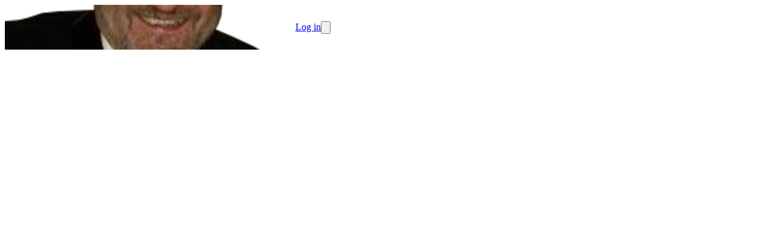

--- FILE ---
content_type: text/html; charset=utf-8
request_url: https://www.bglligue.lu/cookies-settings
body_size: 21551
content:
<!DOCTYPE html><html lang="en"><head><meta charSet="utf-8"/><meta name="viewport" content="width=device-width, initial-scale=1"/><link rel="stylesheet" href="/_next/static/css/9bf587b9985e9de1.css" data-precedence="next"/><link rel="stylesheet" href="/_next/static/css/49d6d2b50e84a95c.css" data-precedence="next"/><link rel="stylesheet" href="/_next/static/css/2af79670497f655d.css" data-precedence="next"/><link rel="stylesheet" href="/_next/static/css/401695ca71267f3f.css" data-precedence="next"/><link rel="stylesheet" href="/_next/static/css/ae4ed9c503fd1e33.css" data-precedence="next"/><link rel="stylesheet" href="/_next/static/css/671e97b83909a780.css" data-precedence="next"/><link rel="preload" as="script" fetchPriority="low" href="/_next/static/chunks/webpack-64cb1561ab1d9d18.js"/><script src="/_next/static/chunks/4bd1b696-0293bf49e0244c0d.js" async=""></script><script src="/_next/static/chunks/3727-8c733ee7e0c57bc4.js" async=""></script><script src="/_next/static/chunks/main-app-94f98f470350f190.js" async=""></script><script src="/_next/static/chunks/1001-9e749b35edd00e25.js" async=""></script><script src="/_next/static/chunks/3560-7455d15fd9934b6a.js" async=""></script><script src="/_next/static/chunks/6275-99ab155a8c1daa4f.js" async=""></script><script src="/_next/static/chunks/app/%5Bprefix%5D/%5B%5B...slug%5D%5D/loading-f221319985683b5e.js" async=""></script><script src="/_next/static/chunks/app/global-error-139be301573ad0bd.js" async=""></script><script src="/_next/static/chunks/app/layout-0559b0bdcf88c2d2.js" async=""></script><script src="/_next/static/chunks/aaea2bcf-41d674e8edb8486e.js" async=""></script><script src="/_next/static/chunks/13b76428-7479d0382f5a3c27.js" async=""></script><script src="/_next/static/chunks/6470-590f83ae9f6c8d16.js" async=""></script><script src="/_next/static/chunks/2652-4ee3120496a0e03c.js" async=""></script><script src="/_next/static/chunks/891-e8427c412a3922db.js" async=""></script><script src="/_next/static/chunks/690-060fb3d30e7db759.js" async=""></script><script src="/_next/static/chunks/6114-fce4c29bd7fc1565.js" async=""></script><script src="/_next/static/chunks/6141-8eb6e937a8f5d807.js" async=""></script><script src="/_next/static/chunks/7345-c897bb514323577f.js" async=""></script><script src="/_next/static/chunks/5787-49b1d9cef103b006.js" async=""></script><script src="/_next/static/chunks/3808-919cbef3e7e18005.js" async=""></script><script src="/_next/static/chunks/990-902d207330ee414f.js" async=""></script><script src="/_next/static/chunks/app/error-47c0fd9f1a10e2c4.js" async=""></script><script src="/_next/static/chunks/app/not-found-d536e9a83ab214ad.js" async=""></script><script src="/_next/static/chunks/4e6af11a-e443c073785a3255.js" async=""></script><script src="/_next/static/chunks/649-1c7ebf6fd09a3c56.js" async=""></script><script src="/_next/static/chunks/6682-962edc34032cfe59.js" async=""></script><script src="/_next/static/chunks/3949-48cde8640d1e51f8.js" async=""></script><script src="/_next/static/chunks/3472-eba39ca32a06599e.js" async=""></script><script src="/_next/static/chunks/2332-bd85c4820bdd4557.js" async=""></script><script src="/_next/static/chunks/4089-08bcd5c9cf64ebbc.js" async=""></script><script src="/_next/static/chunks/1927-9f4fc1d2812c5193.js" async=""></script><script src="/_next/static/chunks/5792-78c33e6071c695a9.js" async=""></script><script src="/_next/static/chunks/6278-e82c8ee600052b01.js" async=""></script><script src="/_next/static/chunks/8548-5e4bb90ed0c7d3e0.js" async=""></script><script src="/_next/static/chunks/7319-d78123dd79bb1492.js" async=""></script><script src="/_next/static/chunks/4153-c5ef5ed999ae5cfe.js" async=""></script><script src="/_next/static/chunks/8149-8e00f00999b63a80.js" async=""></script><script src="/_next/static/chunks/6961-9dfec6a77e56b727.js" async=""></script><script src="/_next/static/chunks/9297-d1ec36055e3ca92d.js" async=""></script><script src="/_next/static/chunks/9256-a7764fe50b3e1876.js" async=""></script><script src="/_next/static/chunks/439-2bc42f38f649d4d8.js" async=""></script><script src="/_next/static/chunks/514-6936252f24d09a74.js" async=""></script><script src="/_next/static/chunks/4974-9eaef0691b3e3a58.js" async=""></script><script src="/_next/static/chunks/9277-d35c5182c26865b2.js" async=""></script><script src="/_next/static/chunks/2426-3a44951b049e23dd.js" async=""></script><script src="/_next/static/chunks/749-c1f16191f7b45b8e.js" async=""></script><script src="/_next/static/chunks/1461-a12e98b0b03c9bcd.js" async=""></script><script src="/_next/static/chunks/2083-2346ea32bba85723.js" async=""></script><script src="/_next/static/chunks/4308-8c1d2b383c83444e.js" async=""></script><script src="/_next/static/chunks/7675-6c03ddee7eb337c0.js" async=""></script><script src="/_next/static/chunks/5447-2316b1f3c6a84a41.js" async=""></script><script src="/_next/static/chunks/4311-b0275556ac683186.js" async=""></script><script src="/_next/static/chunks/3004-2e9a8020417713b1.js" async=""></script><script src="/_next/static/chunks/9800-3c58c98aba1a302d.js" async=""></script><script src="/_next/static/chunks/2787-b2e95c990bb59b6e.js" async=""></script><script src="/_next/static/chunks/app/%5Bprefix%5D/%5B%5B...slug%5D%5D/page-309b4ea6efef11ad.js" async=""></script><script src="/_next/static/chunks/4474-ee3888348727a05c.js" async=""></script><script src="/_next/static/chunks/7298-ed0ae8f37ad9ddfa.js" async=""></script><script src="/_next/static/chunks/6349-6ec89ad38179a988.js" async=""></script><script src="/_next/static/chunks/9455-57d9c4525f7602eb.js" async=""></script><script src="/_next/static/chunks/app/%5Bprefix%5D/%5B%5B...slug%5D%5D/layout-2e103576e3c901b3.js" async=""></script><meta name="theme-color" content="#ffffff"/><title>De Lëtzebuerger Football</title><meta name="description" content="De Lëtzebuerger Football"/><meta name="mobile-web-app-capable" content="yes"/><meta name="apple-mobile-web-app-capable" content="yes"/><link rel="canonical" href="https://www.bglligue.lu/cookies-settings"/><meta property="og:title" content="De Lëtzebuerger Football"/><meta property="og:description" content="De Lëtzebuerger Football"/><meta property="og:url" content="https://www.bglligue.lu/cookies-settings"/><meta property="og:image" content="https://d28kyj1r8oju1l.cloudfront.net/204/logo/1200x630_watermark_fussball-luxemburg_1646137048.png"/><meta property="og:image:alt" content="De Lëtzebuerger Football"/><meta property="og:type" content="website"/><meta name="twitter:card" content="summary_large_image"/><meta name="twitter:title" content="De Lëtzebuerger Football"/><meta name="twitter:description" content="De Lëtzebuerger Football"/><meta name="twitter:image" content="https://d28kyj1r8oju1l.cloudfront.net/204/logo/1200x630_watermark_fussball-luxemburg_1646137048.png"/><meta name="twitter:image:alt" content="De Lëtzebuerger Football"/><link rel="icon" href="https://d28kyj1r8oju1l.cloudfront.net/204/logo/16x16_fussball-luxemburg_1646137047.png"/><link rel="apple-touch-icon" href="https://d28kyj1r8oju1l.cloudfront.net/204/logo/96x96_fussball-luxemburg_1646137047.png"/><script src="/_next/static/chunks/polyfills-42372ed130431b0a.js" noModule=""></script><style data-emotion="mui-global 4hnrzh">@layer mui{html{-webkit-font-smoothing:antialiased;-moz-osx-font-smoothing:grayscale;box-sizing:border-box;-webkit-text-size-adjust:100%;}*,*::before,*::after{box-sizing:inherit;}strong,b{font-weight:700;}body{margin:0;color:rgba(0, 0, 0, 0.87);font-family:Work Sans;font-weight:400;font-size:16px;line-height:25px;letter-spacing:0.00938em;background-color:#fff;}@media (max-width:575.92px){body{font-size:14px;line-height:22px;}}body a{color:inherit;}@media print{body{background-color:#fff;}}body::backdrop{background-color:#fff;}@global{html{font-size:100%;height:100%;}body{height:100%;}}}</style><style data-emotion="mui uca9sa 1odktfo jq7wez 1lkv7vw 13k2u9r aqy8zd 1jb8xyr 1qge22j skhdtk 6d1odh 99559w 165i4bw l44l8p 87v7kf 1bobzgu 1ojcv53 13mdwyy r9w95f ghx48s q7mezt">@layer mui{.mui-uca9sa{height:100%;position:relative;}.mui-uca9sa[data-is-preview="true"]{pointer-events:none;}}@layer mui{.mui-1odktfo{position:relative;}.mui-1odktfo[data-is-preview="true"]{pointer-events:none;}.mui-1odktfo>svg{display:none;}}@layer mui{.mui-jq7wez{width:100%;margin-left:auto;box-sizing:border-box;margin-right:auto;padding-left:8px;padding-right:8px;}@media (min-width:576px){.mui-jq7wez{padding-left:12px;padding-right:12px;}}@media (min-width:1200px){.mui-jq7wez{max-width:1200px;}}}@layer mui{.mui-1lkv7vw{-webkit-flex:1;-ms-flex:1;flex:1;display:-webkit-box;display:-webkit-flex;display:-ms-flexbox;display:flex;-webkit-align-items:center;-webkit-box-align:center;-ms-flex-align:center;align-items:center;}@media (max-width:575.92px){.mui-1lkv7vw{padding:0px 12px;}}}@layer mui{.mui-13k2u9r{height:54px;width:54px;display:-webkit-box;display:-webkit-flex;display:-ms-flexbox;display:flex;-webkit-align-items:center;-webkit-box-align:center;-ms-flex-align:center;align-items:center;-webkit-box-pack:center;-ms-flex-pack:center;-webkit-justify-content:center;justify-content:center;margin-right:16px;}}@layer mui{.mui-aqy8zd{overflow:hidden;text-overflow:ellipsis;white-space:nowrap;width:auto;}@media (max-width:575.92px){.mui-aqy8zd{white-space:normal;}.mui-aqy8zd h3{display:block;}}}@layer mui{.mui-1jb8xyr{&+a:#FFFFFF;color:#FFFFFF;font-size:24px;line-height:38px;word-break:break-word;}@media (max-width:575.92px){.mui-1jb8xyr{font-size:16px;line-height:26px;}}}@layer mui{.mui-1qge22j{margin:0;font-family:Work Sans;font-weight:400;font-size:24px;line-height:38px;letter-spacing:0em;&+a:#FFFFFF;color:#FFFFFF;font-size:24px;line-height:38px;word-break:break-word;}@media (max-width:575.92px){.mui-1qge22j{font-size:16px;line-height:26px;}}.mui-1qge22j a{color:inherit;}@media (max-width:575.92px){.mui-1qge22j{font-size:16px;line-height:26px;}}}@layer mui{.mui-skhdtk{display:-webkit-box;display:-webkit-flex;display:-ms-flexbox;display:flex;-webkit-align-items:center;-webkit-box-align:center;-ms-flex-align:center;align-items:center;}@media (max-width:767.92px){.mui-skhdtk{display:none;}}}@layer mui{.mui-6d1odh{display:-webkit-box;display:-webkit-flex;display:-ms-flexbox;display:flex;margin-left:15px;}.mui-6d1odh button{border:1px solid #FFFFFF;}.mui-6d1odh button:hover{border:1px solid #FFFFFF;}@media (max-width:575.92px){.mui-6d1odh{display:none;}}}@layer mui{.mui-99559w img,.mui-99559w svg,.mui-99559w i{font-size:16px;height:16px;width:16px;}.mui-99559w[data-bg='true']{background-color:#13131380;}.mui-99559w[data-bg='true']:hover{background-color:#13131340;}.mui-99559w[data-is-icon='true']{padding:0px;min-height:auto;min-width:auto;border-radius:50px;width:32px;height:32px;}.mui-99559w[data-is-icon='true'] img,.mui-99559w[data-is-icon='true'] svg,.mui-99559w[data-is-icon='true'] i{width:16px;height:16px;}.mui-99559w[data-is-icon='true'].MuiButton-sizeLarge img,.mui-99559w[data-is-icon='true'].MuiButton-sizeLarge svg,.mui-99559w[data-is-icon='true'].MuiButton-sizeLarge i{font-size:1rem;height:24px;width:24px;}.mui-99559w:focus-visible{outline:2px solid #3682FF;}}@layer mui{.mui-165i4bw{font-family:"Roboto","Helvetica","Arial",sans-serif;font-weight:500;font-size:0.875rem;line-height:1.75;letter-spacing:0.02857em;text-transform:uppercase;min-width:64px;padding:6px 16px;border:0;border-radius:4px;-webkit-transition:background-color 250ms cubic-bezier(0.4, 0, 0.2, 1) 0ms,box-shadow 250ms cubic-bezier(0.4, 0, 0.2, 1) 0ms,border-color 250ms cubic-bezier(0.4, 0, 0.2, 1) 0ms,color 250ms cubic-bezier(0.4, 0, 0.2, 1) 0ms;transition:background-color 250ms cubic-bezier(0.4, 0, 0.2, 1) 0ms,box-shadow 250ms cubic-bezier(0.4, 0, 0.2, 1) 0ms,border-color 250ms cubic-bezier(0.4, 0, 0.2, 1) 0ms,color 250ms cubic-bezier(0.4, 0, 0.2, 1) 0ms;padding:5px 15px;border:1px solid currentColor;border-color:var(--variant-outlinedBorder, currentColor);background-color:var(--variant-outlinedBg);color:var(--variant-outlinedColor);--variant-textColor:#053A05;--variant-outlinedColor:#053A05;--variant-outlinedBorder:rgba(5, 58, 5, 0.5);--variant-containedColor:#fff;--variant-containedBg:#053A05;padding:3px 9px;font-size:0.8125rem;box-shadow:none;text-transform:none;border-radius:8px;font-family:Work Sans;background:none;border:1px solid #FFFFFF;color:#FFFFFF;padding:4px 16px;min-height:34px;min-width:102px;font-size:1rem;}.mui-165i4bw:hover{-webkit-text-decoration:none;text-decoration:none;}.mui-165i4bw.Mui-disabled{color:rgba(0, 0, 0, 0.26);}.mui-165i4bw.Mui-disabled{border:1px solid rgba(0, 0, 0, 0.12);}@media (hover: hover){.mui-165i4bw:hover{--variant-containedBg:#053A05;--variant-textBg:rgba(5, 58, 5, 0.04);--variant-outlinedBorder:#053A05;--variant-outlinedBg:rgba(5, 58, 5, 0.04);}}.mui-165i4bw:hover{box-shadow:none;}.mui-165i4bw.Mui-focusVisible{box-shadow:none;}.mui-165i4bw:active{box-shadow:none;}.mui-165i4bw.Mui-disabled{box-shadow:none;}.mui-165i4bw containedPrimary{background-color:#053A05;color:#FFFFFF;border:0;}.mui-165i4bw containedPrimary:hover{background-color:#053A05;color:#FFFFFF;border:0;}.mui-165i4bw containedPrimary.Mui-disabled{background-color:#053A05;color:#FFFFFF;border:0;opacity:0.4;}.mui-165i4bw outlinedSecondary{background:none;border:1px solid #131313;color:#131313;}.mui-165i4bw outlinedSecondary:hover{background:none;border:1px solid #131313;color:#131313;}.mui-165i4bw outlinedSecondary.Mui-disabled{background:none;color:#131313;border:1px solid #131313;opacity:0.4;}.mui-165i4bw outlinedPrimary{background:none;border:1px solid #FFFFFF;color:#FFFFFF;}.mui-165i4bw outlinedPrimary:hover{background:none;border:1px solid #FFFFFF;color:#FFFFFF;}.mui-165i4bw outlinedPrimary.Mui-disabled{background:none;border:1px solid #FFFFFF;color:#FFFFFF;opacity:0.4;}.mui-165i4bw textPrimary{color:#131313;background:none;background-color:unset;}.mui-165i4bw textPrimary:hover{background:none;color:#131313;background-color:unset;}.mui-165i4bw textPrimary.Mui-disabled{background:none;color:#131313;background-color:unset;opacity:0.4;}.mui-165i4bw text{color:#131313;background:none;}.mui-165i4bw text:hover{background:none;color:#131313;}.mui-165i4bw text.Mui-disabled{background:none;color:#131313;opacity:0.4;}.mui-165i4bw:hover{background:none;border:1px solid #FFFFFF;color:#FFFFFF;}.mui-165i4bw.Mui-disabled{background:none;border:1px solid #FFFFFF;color:#FFFFFF;opacity:0.4;}.mui-165i4bw img,.mui-165i4bw svg,.mui-165i4bw i{font-size:16px;height:16px;width:16px;}.mui-165i4bw[data-bg='true']{background-color:#13131380;}.mui-165i4bw[data-bg='true']:hover{background-color:#13131340;}.mui-165i4bw[data-is-icon='true']{padding:0px;min-height:auto;min-width:auto;border-radius:50px;width:32px;height:32px;}.mui-165i4bw[data-is-icon='true'] img,.mui-165i4bw[data-is-icon='true'] svg,.mui-165i4bw[data-is-icon='true'] i{width:16px;height:16px;}.mui-165i4bw[data-is-icon='true'].MuiButton-sizeLarge img,.mui-165i4bw[data-is-icon='true'].MuiButton-sizeLarge svg,.mui-165i4bw[data-is-icon='true'].MuiButton-sizeLarge i{font-size:1rem;height:24px;width:24px;}.mui-165i4bw:focus-visible{outline:2px solid #3682FF;}}@layer mui{.mui-l44l8p{display:-webkit-inline-box;display:-webkit-inline-flex;display:-ms-inline-flexbox;display:inline-flex;-webkit-align-items:center;-webkit-box-align:center;-ms-flex-align:center;align-items:center;-webkit-box-pack:center;-ms-flex-pack:center;-webkit-justify-content:center;justify-content:center;position:relative;box-sizing:border-box;-webkit-tap-highlight-color:transparent;background-color:transparent;outline:0;border:0;margin:0;border-radius:0;padding:0;cursor:pointer;-webkit-user-select:none;-moz-user-select:none;-ms-user-select:none;user-select:none;vertical-align:middle;-moz-appearance:none;-webkit-appearance:none;-webkit-text-decoration:none;text-decoration:none;color:inherit;font-family:"Roboto","Helvetica","Arial",sans-serif;font-weight:500;font-size:0.875rem;line-height:1.75;letter-spacing:0.02857em;text-transform:uppercase;min-width:64px;padding:6px 16px;border:0;border-radius:4px;-webkit-transition:background-color 250ms cubic-bezier(0.4, 0, 0.2, 1) 0ms,box-shadow 250ms cubic-bezier(0.4, 0, 0.2, 1) 0ms,border-color 250ms cubic-bezier(0.4, 0, 0.2, 1) 0ms,color 250ms cubic-bezier(0.4, 0, 0.2, 1) 0ms;transition:background-color 250ms cubic-bezier(0.4, 0, 0.2, 1) 0ms,box-shadow 250ms cubic-bezier(0.4, 0, 0.2, 1) 0ms,border-color 250ms cubic-bezier(0.4, 0, 0.2, 1) 0ms,color 250ms cubic-bezier(0.4, 0, 0.2, 1) 0ms;padding:5px 15px;border:1px solid currentColor;border-color:var(--variant-outlinedBorder, currentColor);background-color:var(--variant-outlinedBg);color:var(--variant-outlinedColor);--variant-textColor:#053A05;--variant-outlinedColor:#053A05;--variant-outlinedBorder:rgba(5, 58, 5, 0.5);--variant-containedColor:#fff;--variant-containedBg:#053A05;padding:3px 9px;font-size:0.8125rem;box-shadow:none;text-transform:none;border-radius:8px;font-family:Work Sans;background:none;border:1px solid #FFFFFF;color:#FFFFFF;padding:4px 16px;min-height:34px;min-width:102px;font-size:1rem;}.mui-l44l8p::-moz-focus-inner{border-style:none;}.mui-l44l8p.Mui-disabled{pointer-events:none;cursor:default;}@media print{.mui-l44l8p{-webkit-print-color-adjust:exact;color-adjust:exact;}}.mui-l44l8p:hover{-webkit-text-decoration:none;text-decoration:none;}.mui-l44l8p.Mui-disabled{color:rgba(0, 0, 0, 0.26);}.mui-l44l8p.Mui-disabled{border:1px solid rgba(0, 0, 0, 0.12);}@media (hover: hover){.mui-l44l8p:hover{--variant-containedBg:#053A05;--variant-textBg:rgba(5, 58, 5, 0.04);--variant-outlinedBorder:#053A05;--variant-outlinedBg:rgba(5, 58, 5, 0.04);}}.mui-l44l8p:hover{box-shadow:none;}.mui-l44l8p.Mui-focusVisible{box-shadow:none;}.mui-l44l8p:active{box-shadow:none;}.mui-l44l8p.Mui-disabled{box-shadow:none;}.mui-l44l8p containedPrimary{background-color:#053A05;color:#FFFFFF;border:0;}.mui-l44l8p containedPrimary:hover{background-color:#053A05;color:#FFFFFF;border:0;}.mui-l44l8p containedPrimary.Mui-disabled{background-color:#053A05;color:#FFFFFF;border:0;opacity:0.4;}.mui-l44l8p outlinedSecondary{background:none;border:1px solid #131313;color:#131313;}.mui-l44l8p outlinedSecondary:hover{background:none;border:1px solid #131313;color:#131313;}.mui-l44l8p outlinedSecondary.Mui-disabled{background:none;color:#131313;border:1px solid #131313;opacity:0.4;}.mui-l44l8p outlinedPrimary{background:none;border:1px solid #FFFFFF;color:#FFFFFF;}.mui-l44l8p outlinedPrimary:hover{background:none;border:1px solid #FFFFFF;color:#FFFFFF;}.mui-l44l8p outlinedPrimary.Mui-disabled{background:none;border:1px solid #FFFFFF;color:#FFFFFF;opacity:0.4;}.mui-l44l8p textPrimary{color:#131313;background:none;background-color:unset;}.mui-l44l8p textPrimary:hover{background:none;color:#131313;background-color:unset;}.mui-l44l8p textPrimary.Mui-disabled{background:none;color:#131313;background-color:unset;opacity:0.4;}.mui-l44l8p text{color:#131313;background:none;}.mui-l44l8p text:hover{background:none;color:#131313;}.mui-l44l8p text.Mui-disabled{background:none;color:#131313;opacity:0.4;}.mui-l44l8p:hover{background:none;border:1px solid #FFFFFF;color:#FFFFFF;}.mui-l44l8p.Mui-disabled{background:none;border:1px solid #FFFFFF;color:#FFFFFF;opacity:0.4;}.mui-l44l8p img,.mui-l44l8p svg,.mui-l44l8p i{font-size:16px;height:16px;width:16px;}.mui-l44l8p[data-bg='true']{background-color:#13131380;}.mui-l44l8p[data-bg='true']:hover{background-color:#13131340;}.mui-l44l8p[data-is-icon='true']{padding:0px;min-height:auto;min-width:auto;border-radius:50px;width:32px;height:32px;}.mui-l44l8p[data-is-icon='true'] img,.mui-l44l8p[data-is-icon='true'] svg,.mui-l44l8p[data-is-icon='true'] i{width:16px;height:16px;}.mui-l44l8p[data-is-icon='true'].MuiButton-sizeLarge img,.mui-l44l8p[data-is-icon='true'].MuiButton-sizeLarge svg,.mui-l44l8p[data-is-icon='true'].MuiButton-sizeLarge i{font-size:1rem;height:24px;width:24px;}.mui-l44l8p:focus-visible{outline:2px solid #3682FF;}}@layer mui{.mui-87v7kf{&+a:#FFFFFF;color:#FFFFFF;font-size:14px!important;line-height:22px!important;word-break:break-word;}@media (max-width:575.92px){.mui-87v7kf{font-size:14px;line-height:22px;}}}@layer mui{.mui-1bobzgu{margin:0;font-family:Work Sans;font-weight:400;font-size:16px;line-height:25px;letter-spacing:0.00735em;&+a:#FFFFFF;color:#FFFFFF;font-size:14px!important;line-height:22px!important;word-break:break-word;}@media (max-width:575.92px){.mui-1bobzgu{font-size:14px;line-height:22px;}}.mui-1bobzgu a{color:inherit;}@media (max-width:575.92px){.mui-1bobzgu{font-size:14px;line-height:22px;}}}@layer mui{.mui-1ojcv53{display:none;}@media (max-width:575.92px){.mui-1ojcv53{display:-webkit-box;display:-webkit-flex;display:-ms-flexbox;display:flex;}}}@layer mui{.mui-13mdwyy img,.mui-13mdwyy svg,.mui-13mdwyy i{font-size:16px;height:16px;width:16px;}.mui-13mdwyy[data-bg='true']{background-color:#13131380;}.mui-13mdwyy[data-bg='true']:hover{background-color:#13131340;}.mui-13mdwyy[data-is-icon='true']{padding:0px;min-height:auto;min-width:auto;border-radius:50px;width:48px;height:48px;}.mui-13mdwyy[data-is-icon='true'] img,.mui-13mdwyy[data-is-icon='true'] svg,.mui-13mdwyy[data-is-icon='true'] i{width:24px;height:24px;}.mui-13mdwyy[data-is-icon='true'].MuiButton-sizeLarge img,.mui-13mdwyy[data-is-icon='true'].MuiButton-sizeLarge svg,.mui-13mdwyy[data-is-icon='true'].MuiButton-sizeLarge i{font-size:1rem;height:24px;width:24px;}.mui-13mdwyy:focus-visible{outline:2px solid #3682FF;}}@layer mui{.mui-r9w95f{font-family:"Roboto","Helvetica","Arial",sans-serif;font-weight:500;font-size:0.875rem;line-height:1.75;letter-spacing:0.02857em;text-transform:uppercase;min-width:64px;padding:6px 16px;border:0;border-radius:4px;-webkit-transition:background-color 250ms cubic-bezier(0.4, 0, 0.2, 1) 0ms,box-shadow 250ms cubic-bezier(0.4, 0, 0.2, 1) 0ms,border-color 250ms cubic-bezier(0.4, 0, 0.2, 1) 0ms,color 250ms cubic-bezier(0.4, 0, 0.2, 1) 0ms;transition:background-color 250ms cubic-bezier(0.4, 0, 0.2, 1) 0ms,box-shadow 250ms cubic-bezier(0.4, 0, 0.2, 1) 0ms,border-color 250ms cubic-bezier(0.4, 0, 0.2, 1) 0ms,color 250ms cubic-bezier(0.4, 0, 0.2, 1) 0ms;padding:6px 8px;color:var(--variant-textColor);background-color:var(--variant-textBg);--variant-textColor:#053A05;--variant-outlinedColor:#053A05;--variant-outlinedBorder:rgba(5, 58, 5, 0.5);--variant-containedColor:#fff;--variant-containedBg:#053A05;padding:8px 11px;font-size:0.9375rem;box-shadow:none;text-transform:none;border-radius:8px;font-family:Work Sans;color:#FFFFFF;background:none;color:#FFFFFF;background:none;background-color:unset;padding:4px 16px;min-height:50px;min-width:102px;font-size:1rem;}.mui-r9w95f:hover{-webkit-text-decoration:none;text-decoration:none;}.mui-r9w95f.Mui-disabled{color:rgba(0, 0, 0, 0.26);}@media (hover: hover){.mui-r9w95f:hover{--variant-containedBg:#053A05;--variant-textBg:rgba(5, 58, 5, 0.04);--variant-outlinedBorder:#053A05;--variant-outlinedBg:rgba(5, 58, 5, 0.04);}}.mui-r9w95f:hover{box-shadow:none;}.mui-r9w95f.Mui-focusVisible{box-shadow:none;}.mui-r9w95f:active{box-shadow:none;}.mui-r9w95f.Mui-disabled{box-shadow:none;}.mui-r9w95f containedPrimary{background-color:#053A05;color:#FFFFFF;border:0;}.mui-r9w95f containedPrimary:hover{background-color:#053A05;color:#FFFFFF;border:0;}.mui-r9w95f containedPrimary.Mui-disabled{background-color:#053A05;color:#FFFFFF;border:0;opacity:0.4;}.mui-r9w95f outlinedSecondary{background:none;border:1px solid #131313;color:#131313;}.mui-r9w95f outlinedSecondary:hover{background:none;border:1px solid #131313;color:#131313;}.mui-r9w95f outlinedSecondary.Mui-disabled{background:none;color:#131313;border:1px solid #131313;opacity:0.4;}.mui-r9w95f outlinedPrimary{background:none;border:1px solid #FFFFFF;color:#FFFFFF;}.mui-r9w95f outlinedPrimary:hover{background:none;border:1px solid #FFFFFF;color:#FFFFFF;}.mui-r9w95f outlinedPrimary.Mui-disabled{background:none;border:1px solid #FFFFFF;color:#FFFFFF;opacity:0.4;}.mui-r9w95f textPrimary{color:#131313;background:none;background-color:unset;}.mui-r9w95f textPrimary:hover{background:none;color:#131313;background-color:unset;}.mui-r9w95f textPrimary.Mui-disabled{background:none;color:#131313;background-color:unset;opacity:0.4;}.mui-r9w95f text{color:#131313;background:none;}.mui-r9w95f text:hover{background:none;color:#131313;}.mui-r9w95f text.Mui-disabled{background:none;color:#131313;opacity:0.4;}.mui-r9w95f:hover{background:none;color:#FFFFFF;}.mui-r9w95f.Mui-disabled{background:none;color:#FFFFFF;opacity:0.4;}.mui-r9w95f:hover{background:none;color:#FFFFFF;background-color:unset;}.mui-r9w95f.Mui-disabled{background:none;color:#FFFFFF;background-color:unset;opacity:0.4;}.mui-r9w95f img,.mui-r9w95f svg,.mui-r9w95f i{font-size:16px;height:16px;width:16px;}.mui-r9w95f[data-bg='true']{background-color:#13131380;}.mui-r9w95f[data-bg='true']:hover{background-color:#13131340;}.mui-r9w95f[data-is-icon='true']{padding:0px;min-height:auto;min-width:auto;border-radius:50px;width:48px;height:48px;}.mui-r9w95f[data-is-icon='true'] img,.mui-r9w95f[data-is-icon='true'] svg,.mui-r9w95f[data-is-icon='true'] i{width:24px;height:24px;}.mui-r9w95f[data-is-icon='true'].MuiButton-sizeLarge img,.mui-r9w95f[data-is-icon='true'].MuiButton-sizeLarge svg,.mui-r9w95f[data-is-icon='true'].MuiButton-sizeLarge i{font-size:1rem;height:24px;width:24px;}.mui-r9w95f:focus-visible{outline:2px solid #3682FF;}}@layer mui{.mui-ghx48s{display:-webkit-inline-box;display:-webkit-inline-flex;display:-ms-inline-flexbox;display:inline-flex;-webkit-align-items:center;-webkit-box-align:center;-ms-flex-align:center;align-items:center;-webkit-box-pack:center;-ms-flex-pack:center;-webkit-justify-content:center;justify-content:center;position:relative;box-sizing:border-box;-webkit-tap-highlight-color:transparent;background-color:transparent;outline:0;border:0;margin:0;border-radius:0;padding:0;cursor:pointer;-webkit-user-select:none;-moz-user-select:none;-ms-user-select:none;user-select:none;vertical-align:middle;-moz-appearance:none;-webkit-appearance:none;-webkit-text-decoration:none;text-decoration:none;color:inherit;font-family:"Roboto","Helvetica","Arial",sans-serif;font-weight:500;font-size:0.875rem;line-height:1.75;letter-spacing:0.02857em;text-transform:uppercase;min-width:64px;padding:6px 16px;border:0;border-radius:4px;-webkit-transition:background-color 250ms cubic-bezier(0.4, 0, 0.2, 1) 0ms,box-shadow 250ms cubic-bezier(0.4, 0, 0.2, 1) 0ms,border-color 250ms cubic-bezier(0.4, 0, 0.2, 1) 0ms,color 250ms cubic-bezier(0.4, 0, 0.2, 1) 0ms;transition:background-color 250ms cubic-bezier(0.4, 0, 0.2, 1) 0ms,box-shadow 250ms cubic-bezier(0.4, 0, 0.2, 1) 0ms,border-color 250ms cubic-bezier(0.4, 0, 0.2, 1) 0ms,color 250ms cubic-bezier(0.4, 0, 0.2, 1) 0ms;padding:6px 8px;color:var(--variant-textColor);background-color:var(--variant-textBg);--variant-textColor:#053A05;--variant-outlinedColor:#053A05;--variant-outlinedBorder:rgba(5, 58, 5, 0.5);--variant-containedColor:#fff;--variant-containedBg:#053A05;padding:8px 11px;font-size:0.9375rem;box-shadow:none;text-transform:none;border-radius:8px;font-family:Work Sans;color:#FFFFFF;background:none;color:#FFFFFF;background:none;background-color:unset;padding:4px 16px;min-height:50px;min-width:102px;font-size:1rem;}.mui-ghx48s::-moz-focus-inner{border-style:none;}.mui-ghx48s.Mui-disabled{pointer-events:none;cursor:default;}@media print{.mui-ghx48s{-webkit-print-color-adjust:exact;color-adjust:exact;}}.mui-ghx48s:hover{-webkit-text-decoration:none;text-decoration:none;}.mui-ghx48s.Mui-disabled{color:rgba(0, 0, 0, 0.26);}@media (hover: hover){.mui-ghx48s:hover{--variant-containedBg:#053A05;--variant-textBg:rgba(5, 58, 5, 0.04);--variant-outlinedBorder:#053A05;--variant-outlinedBg:rgba(5, 58, 5, 0.04);}}.mui-ghx48s:hover{box-shadow:none;}.mui-ghx48s.Mui-focusVisible{box-shadow:none;}.mui-ghx48s:active{box-shadow:none;}.mui-ghx48s.Mui-disabled{box-shadow:none;}.mui-ghx48s containedPrimary{background-color:#053A05;color:#FFFFFF;border:0;}.mui-ghx48s containedPrimary:hover{background-color:#053A05;color:#FFFFFF;border:0;}.mui-ghx48s containedPrimary.Mui-disabled{background-color:#053A05;color:#FFFFFF;border:0;opacity:0.4;}.mui-ghx48s outlinedSecondary{background:none;border:1px solid #131313;color:#131313;}.mui-ghx48s outlinedSecondary:hover{background:none;border:1px solid #131313;color:#131313;}.mui-ghx48s outlinedSecondary.Mui-disabled{background:none;color:#131313;border:1px solid #131313;opacity:0.4;}.mui-ghx48s outlinedPrimary{background:none;border:1px solid #FFFFFF;color:#FFFFFF;}.mui-ghx48s outlinedPrimary:hover{background:none;border:1px solid #FFFFFF;color:#FFFFFF;}.mui-ghx48s outlinedPrimary.Mui-disabled{background:none;border:1px solid #FFFFFF;color:#FFFFFF;opacity:0.4;}.mui-ghx48s textPrimary{color:#131313;background:none;background-color:unset;}.mui-ghx48s textPrimary:hover{background:none;color:#131313;background-color:unset;}.mui-ghx48s textPrimary.Mui-disabled{background:none;color:#131313;background-color:unset;opacity:0.4;}.mui-ghx48s text{color:#131313;background:none;}.mui-ghx48s text:hover{background:none;color:#131313;}.mui-ghx48s text.Mui-disabled{background:none;color:#131313;opacity:0.4;}.mui-ghx48s:hover{background:none;color:#FFFFFF;}.mui-ghx48s.Mui-disabled{background:none;color:#FFFFFF;opacity:0.4;}.mui-ghx48s:hover{background:none;color:#FFFFFF;background-color:unset;}.mui-ghx48s.Mui-disabled{background:none;color:#FFFFFF;background-color:unset;opacity:0.4;}.mui-ghx48s img,.mui-ghx48s svg,.mui-ghx48s i{font-size:16px;height:16px;width:16px;}.mui-ghx48s[data-bg='true']{background-color:#13131380;}.mui-ghx48s[data-bg='true']:hover{background-color:#13131340;}.mui-ghx48s[data-is-icon='true']{padding:0px;min-height:auto;min-width:auto;border-radius:50px;width:48px;height:48px;}.mui-ghx48s[data-is-icon='true'] img,.mui-ghx48s[data-is-icon='true'] svg,.mui-ghx48s[data-is-icon='true'] i{width:24px;height:24px;}.mui-ghx48s[data-is-icon='true'].MuiButton-sizeLarge img,.mui-ghx48s[data-is-icon='true'].MuiButton-sizeLarge svg,.mui-ghx48s[data-is-icon='true'].MuiButton-sizeLarge i{font-size:1rem;height:24px;width:24px;}.mui-ghx48s:focus-visible{outline:2px solid #3682FF;}}@layer mui{.mui-q7mezt{-webkit-user-select:none;-moz-user-select:none;-ms-user-select:none;user-select:none;width:1em;height:1em;display:inline-block;-webkit-flex-shrink:0;-ms-flex-negative:0;flex-shrink:0;-webkit-transition:fill 200ms cubic-bezier(0.4, 0, 0.2, 1) 0ms;transition:fill 200ms cubic-bezier(0.4, 0, 0.2, 1) 0ms;fill:currentColor;font-size:1.5rem;}}</style></head><body><div hidden=""><!--$--><!--/$--></div><div class="global"><div style="--theme-background:#FFFFFF;--theme-text-background:#131313;--theme-card:#F5F5F5;--theme-accent:#053A05;--theme-text-accent:#FFFFFF;--theme-palette-background-paper:#fff;--theme-palette-text-primary:rgba(0, 0, 0, 0.87)"><div id="core" data-is-preview="false" class="mui-uca9sa"><div data-is-preview="false" class="mui-1odktfo"><div><header class="WebsiteNavBar_navMainLayout__EY5da"><a href="#main-content" class="WebsiteNavBar_skipToContent__h0AYG">Skip to content</a><a href="#main-footer" class="WebsiteNavBar_skipToContent__h0AYG">Skip to footer</a><div class="jss6750 jss6751 WebsiteNavBar_header__1n0Rf"><div class="MuiContainer-root MuiContainer-maxWidthXl WebsiteNavBar_navHeaderInner__64pQ4 mui-jq7wez"><div class="mui-1lkv7vw"><div class="mui-13k2u9r"><a class="jss6753" target="" href="https://www.bglligue.lu"><picture style="max-width:100px"><source media="(max-width: 1200px)" srcSet="https://d28kyj1r8oju1l.cloudfront.net/204/logo/480x480_fussball-luxemburg_1646137047.webp" type="image/webp"/><img style="max-width:100%;max-height:100%" alt="De Lëtzebuerger Football" src="https://d28kyj1r8oju1l.cloudfront.net/204/logo/480x480_fussball-luxemburg_1646137047.png" loading="lazy"/></picture></a></div><div class="mui-aqy8zd"><a class="jss6753" target="" href="https://www.bglligue.lu"><h3 class="MuiTypography-root MuiTypography-h3 mui-1qge22j"><div class="jss6754">De Lëtzebuerger Football</div><div class="jss6755">De Lëtzebuerger Football</div></h3></a></div></div><div class="mui-skhdtk"><!--$!--><template data-dgst="BAILOUT_TO_CLIENT_SIDE_RENDERING"></template><!--/$--></div><div class="mui-6d1odh"><a class="MuiButtonBase-root MuiButton-root MuiButton-outlined MuiButton-outlinedPrimary MuiButton-sizeSmall MuiButton-outlinedSizeSmall MuiButton-colorPrimary MuiButton-disableElevation MuiButton-root MuiButton-outlined MuiButton-outlinedPrimary MuiButton-sizeSmall MuiButton-outlinedSizeSmall MuiButton-colorPrimary MuiButton-disableElevation mui-l44l8p" tabindex="0" type="button" data-bg="false" href="https://www.bglligue.lu/user/login?origin=/web/cookies-settings"><h4 class="MuiTypography-root MuiTypography-h4 mui-1bobzgu">Log in</h4></a></div><div class="mui-1ojcv53"><button class="MuiButtonBase-root MuiButton-root MuiButton-text MuiButton-textPrimary MuiButton-sizeLarge MuiButton-textSizeLarge MuiButton-colorPrimary MuiButton-disableElevation MuiButton-root MuiButton-text MuiButton-textPrimary MuiButton-sizeLarge MuiButton-textSizeLarge MuiButton-colorPrimary MuiButton-disableElevation mui-ghx48s" tabindex="0" type="button" data-bg="false" data-is-icon="true" aria-label="menu"><div class="jss6757 jss6758"><svg class="MuiSvgIcon-root MuiSvgIcon-fontSizeMedium mui-q7mezt" focusable="false" aria-hidden="true" viewBox="0 0 24 24" data-testid="MenuIcon"><path d="M3 18h18v-2H3zm0-5h18v-2H3zm0-7v2h18V6z"></path></svg></div></button></div></div></div><!--$--><!--$!--><template data-dgst="BAILOUT_TO_CLIENT_SIDE_RENDERING"></template><!--/$--><!--$!--><template data-dgst="BAILOUT_TO_CLIENT_SIDE_RENDERING"></template><!--/$--><!--/$--></header></div><div id="main-content"><!--$--><!--/$--><!--$--><!--$--><!--/$--><!--$--><!--/$--><!--/$--></div></div><div></div></div></div></div><script src="/_next/static/chunks/webpack-64cb1561ab1d9d18.js" id="_R_" async=""></script><script>(self.__next_f=self.__next_f||[]).push([0])</script><script>self.__next_f.push([1,"1:\"$Sreact.fragment\"\n3:I[9766,[],\"\"]\n4:I[98924,[],\"\"]\n7:I[24431,[],\"OutletBoundary\"]\n9:I[15278,[],\"AsyncMetadataOutlet\"]\nb:I[37209,[\"1001\",\"static/chunks/1001-9e749b35edd00e25.js\",\"3560\",\"static/chunks/3560-7455d15fd9934b6a.js\",\"6275\",\"static/chunks/6275-99ab155a8c1daa4f.js\",\"1228\",\"static/chunks/app/%5Bprefix%5D/%5B%5B...slug%5D%5D/loading-f221319985683b5e.js\"],\"default\"]\nc:I[24431,[],\"ViewportBoundary\"]\ne:I[24431,[],\"MetadataBoundary\"]\nf:\"$Sreact.suspense\"\n11:I[54062,[\"4219\",\"static/chunks/app/global-error-139be301573ad0bd.js\"],\"default\"]\n12:I[27915,[\"3560\",\"static/chunks/3560-7455d15fd9934b6a.js\",\"7177\",\"static/chunks/app/layout-0559b0bdcf88c2d2.js\"],\"default\"]\n"])</script><script>self.__next_f.push([1,"13:I[50960,[\"9268\",\"static/chunks/aaea2bcf-41d674e8edb8486e.js\",\"586\",\"static/chunks/13b76428-7479d0382f5a3c27.js\",\"6470\",\"static/chunks/6470-590f83ae9f6c8d16.js\",\"2652\",\"static/chunks/2652-4ee3120496a0e03c.js\",\"891\",\"static/chunks/891-e8427c412a3922db.js\",\"1001\",\"static/chunks/1001-9e749b35edd00e25.js\",\"690\",\"static/chunks/690-060fb3d30e7db759.js\",\"3560\",\"static/chunks/3560-7455d15fd9934b6a.js\",\"6275\",\"static/chunks/6275-99ab155a8c1daa4f.js\",\"6114\",\"static/chunks/6114-fce4c29bd7fc1565.js\",\"6141\",\"static/chunks/6141-8eb6e937a8f5d807.js\",\"7345\",\"static/chunks/7345-c897bb514323577f.js\",\"5787\",\"static/chunks/5787-49b1d9cef103b006.js\",\"3808\",\"static/chunks/3808-919cbef3e7e18005.js\",\"990\",\"static/chunks/990-902d207330ee414f.js\",\"8039\",\"static/chunks/app/error-47c0fd9f1a10e2c4.js\"],\"default\"]\n"])</script><script>self.__next_f.push([1,"14:I[33486,[\"9268\",\"static/chunks/aaea2bcf-41d674e8edb8486e.js\",\"586\",\"static/chunks/13b76428-7479d0382f5a3c27.js\",\"6470\",\"static/chunks/6470-590f83ae9f6c8d16.js\",\"2652\",\"static/chunks/2652-4ee3120496a0e03c.js\",\"891\",\"static/chunks/891-e8427c412a3922db.js\",\"1001\",\"static/chunks/1001-9e749b35edd00e25.js\",\"690\",\"static/chunks/690-060fb3d30e7db759.js\",\"3560\",\"static/chunks/3560-7455d15fd9934b6a.js\",\"6275\",\"static/chunks/6275-99ab155a8c1daa4f.js\",\"6114\",\"static/chunks/6114-fce4c29bd7fc1565.js\",\"6141\",\"static/chunks/6141-8eb6e937a8f5d807.js\",\"7345\",\"static/chunks/7345-c897bb514323577f.js\",\"5787\",\"static/chunks/5787-49b1d9cef103b006.js\",\"3808\",\"static/chunks/3808-919cbef3e7e18005.js\",\"990\",\"static/chunks/990-902d207330ee414f.js\",\"4345\",\"static/chunks/app/not-found-d536e9a83ab214ad.js\"],\"default\"]\n"])</script><script>self.__next_f.push([1,":HL[\"/_next/static/css/9bf587b9985e9de1.css\",\"style\"]\n:HL[\"/_next/static/css/49d6d2b50e84a95c.css\",\"style\"]\n:HL[\"/_next/static/css/2af79670497f655d.css\",\"style\"]\n:HL[\"/_next/static/css/401695ca71267f3f.css\",\"style\"]\n:HL[\"/_next/static/css/ae4ed9c503fd1e33.css\",\"style\"]\n:HL[\"/_next/static/css/671e97b83909a780.css\",\"style\"]\n"])</script><script>self.__next_f.push([1,"0:{\"P\":null,\"b\":\"arTLk8H2N1_datUYDJhIM\",\"p\":\"\",\"c\":[\"\",\"web\",\"cookies-settings\"],\"i\":false,\"f\":[[[\"\",{\"children\":[[\"prefix\",\"web\",\"d\"],{\"children\":[[\"slug\",\"cookies-settings\",\"oc\"],{\"children\":[\"__PAGE__\",{}]}]}]},\"$undefined\",\"$undefined\",true],[\"\",[\"$\",\"$1\",\"c\",{\"children\":[null,\"$L2\"]}],{\"children\":[[\"prefix\",\"web\",\"d\"],[\"$\",\"$1\",\"c\",{\"children\":[null,[\"$\",\"$L3\",null,{\"parallelRouterKey\":\"children\",\"error\":\"$undefined\",\"errorStyles\":\"$undefined\",\"errorScripts\":\"$undefined\",\"template\":[\"$\",\"$L4\",null,{}],\"templateStyles\":\"$undefined\",\"templateScripts\":\"$undefined\",\"notFound\":\"$undefined\",\"forbidden\":\"$undefined\",\"unauthorized\":\"$undefined\"}]]}],{\"children\":[[\"slug\",\"cookies-settings\",\"oc\"],[\"$\",\"$1\",\"c\",{\"children\":[[[\"$\",\"link\",\"0\",{\"rel\":\"stylesheet\",\"href\":\"/_next/static/css/9bf587b9985e9de1.css\",\"precedence\":\"next\",\"crossOrigin\":\"$undefined\",\"nonce\":\"$undefined\"}],[\"$\",\"link\",\"1\",{\"rel\":\"stylesheet\",\"href\":\"/_next/static/css/49d6d2b50e84a95c.css\",\"precedence\":\"next\",\"crossOrigin\":\"$undefined\",\"nonce\":\"$undefined\"}],[\"$\",\"link\",\"2\",{\"rel\":\"stylesheet\",\"href\":\"/_next/static/css/2af79670497f655d.css\",\"precedence\":\"next\",\"crossOrigin\":\"$undefined\",\"nonce\":\"$undefined\"}]],\"$L5\"]}],{\"children\":[\"__PAGE__\",[\"$\",\"$1\",\"c\",{\"children\":[\"$L6\",[[\"$\",\"link\",\"0\",{\"rel\":\"stylesheet\",\"href\":\"/_next/static/css/401695ca71267f3f.css\",\"precedence\":\"next\",\"crossOrigin\":\"$undefined\",\"nonce\":\"$undefined\"}],[\"$\",\"link\",\"1\",{\"rel\":\"stylesheet\",\"href\":\"/_next/static/css/ae4ed9c503fd1e33.css\",\"precedence\":\"next\",\"crossOrigin\":\"$undefined\",\"nonce\":\"$undefined\"}],[\"$\",\"link\",\"2\",{\"rel\":\"stylesheet\",\"href\":\"/_next/static/css/671e97b83909a780.css\",\"precedence\":\"next\",\"crossOrigin\":\"$undefined\",\"nonce\":\"$undefined\"}]],[\"$\",\"$L7\",null,{\"children\":[\"$L8\",[\"$\",\"$L9\",null,{\"promise\":\"$@a\"}]]}]]}],{},null,false]},[[\"$\",\"$Lb\",\"l\",{}],[],[]],false]},null,false]},null,false],[\"$\",\"$1\",\"h\",{\"children\":[null,[[\"$\",\"$Lc\",null,{\"children\":\"$Ld\"}],null],[\"$\",\"$Le\",null,{\"children\":[\"$\",\"div\",null,{\"hidden\":true,\"children\":[\"$\",\"$f\",null,{\"fallback\":null,\"children\":\"$L10\"}]}]}]]}],false]],\"m\":\"$undefined\",\"G\":[\"$11\",[]],\"s\":false,\"S\":false}\n"])</script><script>self.__next_f.push([1,"2:[\"$\",\"html\",null,{\"lang\":\"en\",\"children\":[\"$\",\"body\",null,{\"children\":[\"$\",\"$L12\",null,{\"options\":{\"enableCssLayer\":true},\"children\":[\"$\",\"$L3\",null,{\"parallelRouterKey\":\"children\",\"error\":\"$13\",\"errorStyles\":[[\"$\",\"link\",\"0\",{\"rel\":\"stylesheet\",\"href\":\"/_next/static/css/49d6d2b50e84a95c.css\",\"precedence\":\"next\",\"crossOrigin\":\"$undefined\",\"nonce\":\"$undefined\"}]],\"errorScripts\":[],\"template\":[\"$\",\"$L4\",null,{}],\"templateStyles\":\"$undefined\",\"templateScripts\":\"$undefined\",\"notFound\":[[\"$\",\"$L14\",null,{}],[[\"$\",\"link\",\"0\",{\"rel\":\"stylesheet\",\"href\":\"/_next/static/css/49d6d2b50e84a95c.css\",\"precedence\":\"next\",\"crossOrigin\":\"$undefined\",\"nonce\":\"$undefined\"}]]],\"forbidden\":\"$undefined\",\"unauthorized\":\"$undefined\"}]}]}]}]\n"])</script><script>self.__next_f.push([1,"d:[[\"$\",\"meta\",\"0\",{\"charSet\":\"utf-8\"}],[\"$\",\"meta\",\"1\",{\"name\":\"viewport\",\"content\":\"width=device-width, initial-scale=1\"}],[\"$\",\"meta\",\"2\",{\"name\":\"theme-color\",\"content\":\"#ffffff\"}]]\n8:null\n"])</script><script>self.__next_f.push([1,"15:I[80622,[],\"IconMark\"]\n"])</script><script>self.__next_f.push([1,"a:{\"metadata\":[[\"$\",\"title\",\"0\",{\"children\":\"De Lëtzebuerger Football\"}],[\"$\",\"meta\",\"1\",{\"name\":\"description\",\"content\":\"De Lëtzebuerger Football\"}],[\"$\",\"meta\",\"2\",{\"name\":\"mobile-web-app-capable\",\"content\":\"yes\"}],[\"$\",\"meta\",\"3\",{\"name\":\"apple-mobile-web-app-capable\",\"content\":\"yes\"}],[\"$\",\"link\",\"4\",{\"rel\":\"canonical\",\"href\":\"https://www.bglligue.lu/cookies-settings\"}],[\"$\",\"meta\",\"5\",{\"property\":\"og:title\",\"content\":\"De Lëtzebuerger Football\"}],[\"$\",\"meta\",\"6\",{\"property\":\"og:description\",\"content\":\"De Lëtzebuerger Football\"}],[\"$\",\"meta\",\"7\",{\"property\":\"og:url\",\"content\":\"https://www.bglligue.lu/cookies-settings\"}],[\"$\",\"meta\",\"8\",{\"property\":\"og:image\",\"content\":\"https://d28kyj1r8oju1l.cloudfront.net/204/logo/1200x630_watermark_fussball-luxemburg_1646137048.png\"}],[\"$\",\"meta\",\"9\",{\"property\":\"og:image:alt\",\"content\":\"De Lëtzebuerger Football\"}],[\"$\",\"meta\",\"10\",{\"property\":\"og:type\",\"content\":\"website\"}],[\"$\",\"meta\",\"11\",{\"name\":\"twitter:card\",\"content\":\"summary_large_image\"}],[\"$\",\"meta\",\"12\",{\"name\":\"twitter:title\",\"content\":\"De Lëtzebuerger Football\"}],[\"$\",\"meta\",\"13\",{\"name\":\"twitter:description\",\"content\":\"De Lëtzebuerger Football\"}],[\"$\",\"meta\",\"14\",{\"name\":\"twitter:image\",\"content\":\"https://d28kyj1r8oju1l.cloudfront.net/204/logo/1200x630_watermark_fussball-luxemburg_1646137048.png\"}],[\"$\",\"meta\",\"15\",{\"name\":\"twitter:image:alt\",\"content\":\"De Lëtzebuerger Football\"}],[\"$\",\"link\",\"16\",{\"rel\":\"icon\",\"href\":\"https://d28kyj1r8oju1l.cloudfront.net/204/logo/16x16_fussball-luxemburg_1646137047.png\"}],[\"$\",\"link\",\"17\",{\"rel\":\"apple-touch-icon\",\"href\":\"https://d28kyj1r8oju1l.cloudfront.net/204/logo/96x96_fussball-luxemburg_1646137047.png\"}],[\"$\",\"$L15\",\"18\",{}]],\"error\":null,\"digest\":\"$undefined\"}\n"])</script><script>self.__next_f.push([1,"10:\"$a:metadata\"\n"])</script><script>self.__next_f.push([1,"16:I[71178,[\"9268\",\"static/chunks/aaea2bcf-41d674e8edb8486e.js\",\"586\",\"static/chunks/13b76428-7479d0382f5a3c27.js\",\"6084\",\"static/chunks/4e6af11a-e443c073785a3255.js\",\"6470\",\"static/chunks/6470-590f83ae9f6c8d16.js\",\"2652\",\"static/chunks/2652-4ee3120496a0e03c.js\",\"891\",\"static/chunks/891-e8427c412a3922db.js\",\"1001\",\"static/chunks/1001-9e749b35edd00e25.js\",\"690\",\"static/chunks/690-060fb3d30e7db759.js\",\"649\",\"static/chunks/649-1c7ebf6fd09a3c56.js\",\"6682\",\"static/chunks/6682-962edc34032cfe59.js\",\"3949\",\"static/chunks/3949-48cde8640d1e51f8.js\",\"3472\",\"static/chunks/3472-eba39ca32a06599e.js\",\"2332\",\"static/chunks/2332-bd85c4820bdd4557.js\",\"4089\",\"static/chunks/4089-08bcd5c9cf64ebbc.js\",\"1927\",\"static/chunks/1927-9f4fc1d2812c5193.js\",\"5792\",\"static/chunks/5792-78c33e6071c695a9.js\",\"6278\",\"static/chunks/6278-e82c8ee600052b01.js\",\"3560\",\"static/chunks/3560-7455d15fd9934b6a.js\",\"6275\",\"static/chunks/6275-99ab155a8c1daa4f.js\",\"8548\",\"static/chunks/8548-5e4bb90ed0c7d3e0.js\",\"7319\",\"static/chunks/7319-d78123dd79bb1492.js\",\"6114\",\"static/chunks/6114-fce4c29bd7fc1565.js\",\"4153\",\"static/chunks/4153-c5ef5ed999ae5cfe.js\",\"8149\",\"static/chunks/8149-8e00f00999b63a80.js\",\"6961\",\"static/chunks/6961-9dfec6a77e56b727.js\",\"9297\",\"static/chunks/9297-d1ec36055e3ca92d.js\",\"9256\",\"static/chunks/9256-a7764fe50b3e1876.js\",\"439\",\"static/chunks/439-2bc42f38f649d4d8.js\",\"514\",\"static/chunks/514-6936252f24d09a74.js\",\"4974\",\"static/chunks/4974-9eaef0691b3e3a58.js\",\"3808\",\"static/chunks/3808-919cbef3e7e18005.js\",\"9277\",\"static/chunks/9277-d35c5182c26865b2.js\",\"2426\",\"static/chunks/2426-3a44951b049e23dd.js\",\"749\",\"static/chunks/749-c1f16191f7b45b8e.js\",\"1461\",\"static/chunks/1461-a12e98b0b03c9bcd.js\",\"2083\",\"static/chunks/2083-2346ea32bba85723.js\",\"4308\",\"static/chunks/4308-8c1d2b383c83444e.js\",\"7675\",\"static/chunks/7675-6c03ddee7eb337c0.js\",\"5447\",\"static/chunks/5447-2316b1f3c6a84a41.js\",\"4311\",\"static/chunks/4311-b0275556ac683186.js\",\"3004\",\"static/chunks/3004-2e9a8020417713b1.js\",\"9800\",\"static/chunks/9800-3c58c98aba1a302d.js\",\"2787\",\"static/chunks/2787-b2e95c990bb59b6e.js\",\"857\",\"static/chunks/app/%5Bprefix%5D/%5B%5B...slug%5D%5D/page-309b4ea6efef11ad.js\"],\"default\"]\n"])</script><script>self.__next_f.push([1,"17:I[36552,[\"9268\",\"static/chunks/aaea2bcf-41d674e8edb8486e.js\",\"586\",\"static/chunks/13b76428-7479d0382f5a3c27.js\",\"6084\",\"static/chunks/4e6af11a-e443c073785a3255.js\",\"6470\",\"static/chunks/6470-590f83ae9f6c8d16.js\",\"2652\",\"static/chunks/2652-4ee3120496a0e03c.js\",\"891\",\"static/chunks/891-e8427c412a3922db.js\",\"1001\",\"static/chunks/1001-9e749b35edd00e25.js\",\"690\",\"static/chunks/690-060fb3d30e7db759.js\",\"649\",\"static/chunks/649-1c7ebf6fd09a3c56.js\",\"6682\",\"static/chunks/6682-962edc34032cfe59.js\",\"3949\",\"static/chunks/3949-48cde8640d1e51f8.js\",\"3472\",\"static/chunks/3472-eba39ca32a06599e.js\",\"2332\",\"static/chunks/2332-bd85c4820bdd4557.js\",\"4089\",\"static/chunks/4089-08bcd5c9cf64ebbc.js\",\"1927\",\"static/chunks/1927-9f4fc1d2812c5193.js\",\"5792\",\"static/chunks/5792-78c33e6071c695a9.js\",\"6278\",\"static/chunks/6278-e82c8ee600052b01.js\",\"3560\",\"static/chunks/3560-7455d15fd9934b6a.js\",\"6275\",\"static/chunks/6275-99ab155a8c1daa4f.js\",\"8548\",\"static/chunks/8548-5e4bb90ed0c7d3e0.js\",\"7319\",\"static/chunks/7319-d78123dd79bb1492.js\",\"6114\",\"static/chunks/6114-fce4c29bd7fc1565.js\",\"4153\",\"static/chunks/4153-c5ef5ed999ae5cfe.js\",\"8149\",\"static/chunks/8149-8e00f00999b63a80.js\",\"6961\",\"static/chunks/6961-9dfec6a77e56b727.js\",\"9297\",\"static/chunks/9297-d1ec36055e3ca92d.js\",\"9256\",\"static/chunks/9256-a7764fe50b3e1876.js\",\"439\",\"static/chunks/439-2bc42f38f649d4d8.js\",\"514\",\"static/chunks/514-6936252f24d09a74.js\",\"4974\",\"static/chunks/4974-9eaef0691b3e3a58.js\",\"3808\",\"static/chunks/3808-919cbef3e7e18005.js\",\"9277\",\"static/chunks/9277-d35c5182c26865b2.js\",\"2426\",\"static/chunks/2426-3a44951b049e23dd.js\",\"749\",\"static/chunks/749-c1f16191f7b45b8e.js\",\"1461\",\"static/chunks/1461-a12e98b0b03c9bcd.js\",\"2083\",\"static/chunks/2083-2346ea32bba85723.js\",\"4308\",\"static/chunks/4308-8c1d2b383c83444e.js\",\"7675\",\"static/chunks/7675-6c03ddee7eb337c0.js\",\"5447\",\"static/chunks/5447-2316b1f3c6a84a41.js\",\"4311\",\"static/chunks/4311-b0275556ac683186.js\",\"3004\",\"static/chunks/3004-2e9a8020417713b1.js\",\"9800\",\"static/chunks/9800-3c58c98aba1a302d.js\",\"2787\",\"static/chunks/2787-b2e95c990bb59b6e.js\",\"857\",\"static/chunks/app/%5Bprefix%5D/%5B%5B...slug%5D%5D/page-309b4ea6efef11ad.js\"],\"PreloadChunks\"]\n"])</script><script>self.__next_f.push([1,"18:I[13833,[\"9268\",\"static/chunks/aaea2bcf-41d674e8edb8486e.js\",\"586\",\"static/chunks/13b76428-7479d0382f5a3c27.js\",\"6084\",\"static/chunks/4e6af11a-e443c073785a3255.js\",\"6470\",\"static/chunks/6470-590f83ae9f6c8d16.js\",\"2652\",\"static/chunks/2652-4ee3120496a0e03c.js\",\"891\",\"static/chunks/891-e8427c412a3922db.js\",\"1001\",\"static/chunks/1001-9e749b35edd00e25.js\",\"690\",\"static/chunks/690-060fb3d30e7db759.js\",\"649\",\"static/chunks/649-1c7ebf6fd09a3c56.js\",\"6682\",\"static/chunks/6682-962edc34032cfe59.js\",\"3949\",\"static/chunks/3949-48cde8640d1e51f8.js\",\"3472\",\"static/chunks/3472-eba39ca32a06599e.js\",\"2332\",\"static/chunks/2332-bd85c4820bdd4557.js\",\"4089\",\"static/chunks/4089-08bcd5c9cf64ebbc.js\",\"1927\",\"static/chunks/1927-9f4fc1d2812c5193.js\",\"5792\",\"static/chunks/5792-78c33e6071c695a9.js\",\"6278\",\"static/chunks/6278-e82c8ee600052b01.js\",\"3560\",\"static/chunks/3560-7455d15fd9934b6a.js\",\"6275\",\"static/chunks/6275-99ab155a8c1daa4f.js\",\"8548\",\"static/chunks/8548-5e4bb90ed0c7d3e0.js\",\"7319\",\"static/chunks/7319-d78123dd79bb1492.js\",\"6114\",\"static/chunks/6114-fce4c29bd7fc1565.js\",\"4153\",\"static/chunks/4153-c5ef5ed999ae5cfe.js\",\"8149\",\"static/chunks/8149-8e00f00999b63a80.js\",\"6961\",\"static/chunks/6961-9dfec6a77e56b727.js\",\"9297\",\"static/chunks/9297-d1ec36055e3ca92d.js\",\"9256\",\"static/chunks/9256-a7764fe50b3e1876.js\",\"439\",\"static/chunks/439-2bc42f38f649d4d8.js\",\"514\",\"static/chunks/514-6936252f24d09a74.js\",\"4974\",\"static/chunks/4974-9eaef0691b3e3a58.js\",\"3808\",\"static/chunks/3808-919cbef3e7e18005.js\",\"9277\",\"static/chunks/9277-d35c5182c26865b2.js\",\"2426\",\"static/chunks/2426-3a44951b049e23dd.js\",\"749\",\"static/chunks/749-c1f16191f7b45b8e.js\",\"1461\",\"static/chunks/1461-a12e98b0b03c9bcd.js\",\"2083\",\"static/chunks/2083-2346ea32bba85723.js\",\"4308\",\"static/chunks/4308-8c1d2b383c83444e.js\",\"7675\",\"static/chunks/7675-6c03ddee7eb337c0.js\",\"5447\",\"static/chunks/5447-2316b1f3c6a84a41.js\",\"4311\",\"static/chunks/4311-b0275556ac683186.js\",\"3004\",\"static/chunks/3004-2e9a8020417713b1.js\",\"9800\",\"static/chunks/9800-3c58c98aba1a302d.js\",\"2787\",\"static/chunks/2787-b2e95c990bb59b6e.js\",\"857\",\"static/chunks/app/%5Bprefix%5D/%5B%5B...slug%5D%5D/page-309b4ea6efef11ad.js\"],\"default\"]\n"])</script><script>self.__next_f.push([1,"19:I[59434,[\"9268\",\"static/chunks/aaea2bcf-41d674e8edb8486e.js\",\"586\",\"static/chunks/13b76428-7479d0382f5a3c27.js\",\"6084\",\"static/chunks/4e6af11a-e443c073785a3255.js\",\"6470\",\"static/chunks/6470-590f83ae9f6c8d16.js\",\"2652\",\"static/chunks/2652-4ee3120496a0e03c.js\",\"891\",\"static/chunks/891-e8427c412a3922db.js\",\"1001\",\"static/chunks/1001-9e749b35edd00e25.js\",\"690\",\"static/chunks/690-060fb3d30e7db759.js\",\"649\",\"static/chunks/649-1c7ebf6fd09a3c56.js\",\"6682\",\"static/chunks/6682-962edc34032cfe59.js\",\"3949\",\"static/chunks/3949-48cde8640d1e51f8.js\",\"3472\",\"static/chunks/3472-eba39ca32a06599e.js\",\"2332\",\"static/chunks/2332-bd85c4820bdd4557.js\",\"4089\",\"static/chunks/4089-08bcd5c9cf64ebbc.js\",\"1927\",\"static/chunks/1927-9f4fc1d2812c5193.js\",\"5792\",\"static/chunks/5792-78c33e6071c695a9.js\",\"6278\",\"static/chunks/6278-e82c8ee600052b01.js\",\"3560\",\"static/chunks/3560-7455d15fd9934b6a.js\",\"6275\",\"static/chunks/6275-99ab155a8c1daa4f.js\",\"8548\",\"static/chunks/8548-5e4bb90ed0c7d3e0.js\",\"7319\",\"static/chunks/7319-d78123dd79bb1492.js\",\"6114\",\"static/chunks/6114-fce4c29bd7fc1565.js\",\"4153\",\"static/chunks/4153-c5ef5ed999ae5cfe.js\",\"8149\",\"static/chunks/8149-8e00f00999b63a80.js\",\"6961\",\"static/chunks/6961-9dfec6a77e56b727.js\",\"9297\",\"static/chunks/9297-d1ec36055e3ca92d.js\",\"9256\",\"static/chunks/9256-a7764fe50b3e1876.js\",\"439\",\"static/chunks/439-2bc42f38f649d4d8.js\",\"514\",\"static/chunks/514-6936252f24d09a74.js\",\"4974\",\"static/chunks/4974-9eaef0691b3e3a58.js\",\"3808\",\"static/chunks/3808-919cbef3e7e18005.js\",\"9277\",\"static/chunks/9277-d35c5182c26865b2.js\",\"2426\",\"static/chunks/2426-3a44951b049e23dd.js\",\"749\",\"static/chunks/749-c1f16191f7b45b8e.js\",\"1461\",\"static/chunks/1461-a12e98b0b03c9bcd.js\",\"2083\",\"static/chunks/2083-2346ea32bba85723.js\",\"4308\",\"static/chunks/4308-8c1d2b383c83444e.js\",\"7675\",\"static/chunks/7675-6c03ddee7eb337c0.js\",\"5447\",\"static/chunks/5447-2316b1f3c6a84a41.js\",\"4311\",\"static/chunks/4311-b0275556ac683186.js\",\"3004\",\"static/chunks/3004-2e9a8020417713b1.js\",\"9800\",\"static/chunks/9800-3c58c98aba1a302d.js\",\"2787\",\"static/chunks/2787-b2e95c990bb59b6e.js\",\"857\",\"static/chunks/app/%5Bprefix%5D/%5B%5B...slug%5D%5D/page-309b4ea6efef11ad.js\"],\"default\"]\n"])</script><script>self.__next_f.push([1,"1a:I[23831,[\"9268\",\"static/chunks/aaea2bcf-41d674e8edb8486e.js\",\"586\",\"static/chunks/13b76428-7479d0382f5a3c27.js\",\"6084\",\"static/chunks/4e6af11a-e443c073785a3255.js\",\"6470\",\"static/chunks/6470-590f83ae9f6c8d16.js\",\"2652\",\"static/chunks/2652-4ee3120496a0e03c.js\",\"891\",\"static/chunks/891-e8427c412a3922db.js\",\"1001\",\"static/chunks/1001-9e749b35edd00e25.js\",\"690\",\"static/chunks/690-060fb3d30e7db759.js\",\"649\",\"static/chunks/649-1c7ebf6fd09a3c56.js\",\"6682\",\"static/chunks/6682-962edc34032cfe59.js\",\"3949\",\"static/chunks/3949-48cde8640d1e51f8.js\",\"3472\",\"static/chunks/3472-eba39ca32a06599e.js\",\"2332\",\"static/chunks/2332-bd85c4820bdd4557.js\",\"4089\",\"static/chunks/4089-08bcd5c9cf64ebbc.js\",\"1927\",\"static/chunks/1927-9f4fc1d2812c5193.js\",\"5792\",\"static/chunks/5792-78c33e6071c695a9.js\",\"6278\",\"static/chunks/6278-e82c8ee600052b01.js\",\"3560\",\"static/chunks/3560-7455d15fd9934b6a.js\",\"6275\",\"static/chunks/6275-99ab155a8c1daa4f.js\",\"8548\",\"static/chunks/8548-5e4bb90ed0c7d3e0.js\",\"7319\",\"static/chunks/7319-d78123dd79bb1492.js\",\"6114\",\"static/chunks/6114-fce4c29bd7fc1565.js\",\"4153\",\"static/chunks/4153-c5ef5ed999ae5cfe.js\",\"8149\",\"static/chunks/8149-8e00f00999b63a80.js\",\"6961\",\"static/chunks/6961-9dfec6a77e56b727.js\",\"9297\",\"static/chunks/9297-d1ec36055e3ca92d.js\",\"9256\",\"static/chunks/9256-a7764fe50b3e1876.js\",\"439\",\"static/chunks/439-2bc42f38f649d4d8.js\",\"514\",\"static/chunks/514-6936252f24d09a74.js\",\"4974\",\"static/chunks/4974-9eaef0691b3e3a58.js\",\"3808\",\"static/chunks/3808-919cbef3e7e18005.js\",\"9277\",\"static/chunks/9277-d35c5182c26865b2.js\",\"2426\",\"static/chunks/2426-3a44951b049e23dd.js\",\"749\",\"static/chunks/749-c1f16191f7b45b8e.js\",\"1461\",\"static/chunks/1461-a12e98b0b03c9bcd.js\",\"2083\",\"static/chunks/2083-2346ea32bba85723.js\",\"4308\",\"static/chunks/4308-8c1d2b383c83444e.js\",\"7675\",\"static/chunks/7675-6c03ddee7eb337c0.js\",\"5447\",\"static/chunks/5447-2316b1f3c6a84a41.js\",\"4311\",\"static/chunks/4311-b0275556ac683186.js\",\"3004\",\"static/chunks/3004-2e9a8020417713b1.js\",\"9800\",\"static/chunks/9800-3c58c98aba1a302d.js\",\"2787\",\"static/chunks/2787-b2e95c990bb59b6e.js\",\"857\",\"static/chunks/app/%5Bprefix%5D/%5B%5B...slug%5D%5D/page-309b4ea6efef11ad.js\"],\"default\"]\n"])</script><script>self.__next_f.push([1,"1b:I[17433,[\"9268\",\"static/chunks/aaea2bcf-41d674e8edb8486e.js\",\"586\",\"static/chunks/13b76428-7479d0382f5a3c27.js\",\"6084\",\"static/chunks/4e6af11a-e443c073785a3255.js\",\"6470\",\"static/chunks/6470-590f83ae9f6c8d16.js\",\"2652\",\"static/chunks/2652-4ee3120496a0e03c.js\",\"891\",\"static/chunks/891-e8427c412a3922db.js\",\"1001\",\"static/chunks/1001-9e749b35edd00e25.js\",\"690\",\"static/chunks/690-060fb3d30e7db759.js\",\"649\",\"static/chunks/649-1c7ebf6fd09a3c56.js\",\"6682\",\"static/chunks/6682-962edc34032cfe59.js\",\"3949\",\"static/chunks/3949-48cde8640d1e51f8.js\",\"3472\",\"static/chunks/3472-eba39ca32a06599e.js\",\"2332\",\"static/chunks/2332-bd85c4820bdd4557.js\",\"4089\",\"static/chunks/4089-08bcd5c9cf64ebbc.js\",\"1927\",\"static/chunks/1927-9f4fc1d2812c5193.js\",\"5792\",\"static/chunks/5792-78c33e6071c695a9.js\",\"6278\",\"static/chunks/6278-e82c8ee600052b01.js\",\"3560\",\"static/chunks/3560-7455d15fd9934b6a.js\",\"6275\",\"static/chunks/6275-99ab155a8c1daa4f.js\",\"8548\",\"static/chunks/8548-5e4bb90ed0c7d3e0.js\",\"7319\",\"static/chunks/7319-d78123dd79bb1492.js\",\"6114\",\"static/chunks/6114-fce4c29bd7fc1565.js\",\"4153\",\"static/chunks/4153-c5ef5ed999ae5cfe.js\",\"8149\",\"static/chunks/8149-8e00f00999b63a80.js\",\"6961\",\"static/chunks/6961-9dfec6a77e56b727.js\",\"9297\",\"static/chunks/9297-d1ec36055e3ca92d.js\",\"9256\",\"static/chunks/9256-a7764fe50b3e1876.js\",\"439\",\"static/chunks/439-2bc42f38f649d4d8.js\",\"514\",\"static/chunks/514-6936252f24d09a74.js\",\"4974\",\"static/chunks/4974-9eaef0691b3e3a58.js\",\"3808\",\"static/chunks/3808-919cbef3e7e18005.js\",\"9277\",\"static/chunks/9277-d35c5182c26865b2.js\",\"2426\",\"static/chunks/2426-3a44951b049e23dd.js\",\"749\",\"static/chunks/749-c1f16191f7b45b8e.js\",\"1461\",\"static/chunks/1461-a12e98b0b03c9bcd.js\",\"2083\",\"static/chunks/2083-2346ea32bba85723.js\",\"4308\",\"static/chunks/4308-8c1d2b383c83444e.js\",\"7675\",\"static/chunks/7675-6c03ddee7eb337c0.js\",\"5447\",\"static/chunks/5447-2316b1f3c6a84a41.js\",\"4311\",\"static/chunks/4311-b0275556ac683186.js\",\"3004\",\"static/chunks/3004-2e9a8020417713b1.js\",\"9800\",\"static/chunks/9800-3c58c98aba1a302d.js\",\"2787\",\"static/chunks/2787-b2e95c990bb59b6e.js\",\"857\",\"static/chunks/app/%5Bprefix%5D/%5B%5B...slug%5D%5D/page-309b4ea6efef11ad.js\"],\"default\"]\n"])</script><script>self.__next_f.push([1,"6:[\"$\",\"$f\",null,{\"fallback\":null,\"children\":[\"$\",\"$L16\",\"0\",{\"delay\":0,\"children\":[[\"$\",\"$1\",\"2\",{\"children\":[[\"$\",\"$L17\",null,{\"moduleIds\":[\"app/[prefix]/[[...slug]]/page.tsx -\u003e components/Sections/SectionWrapper/SectionWrapper\"]}],[\"$\",\"$f\",null,{\"fallback\":null,\"children\":[\"$\",\"$L18\",null,{\"section\":{\"mode\":{\"type\":\"M1\"},\"id\":2,\"name\":\"Cookie Settings\",\"system_section\":{\"id\":2,\"name\":\"Cookie Settings\",\"placeholder\":\"\",\"type\":\"cookies-settings\"},\"position\":1,\"layout\":\"default\",\"removable\":true,\"system\":true,\"origin\":\"custom\"},\"children\":[\"$\",\"$L19\",null,{\"section\":\"$6:props:children:props:children:0:props:children:1:props:children:props:section\",\"children\":[\"$\",\"$f\",null,{\"fallback\":[[\"$\",\"$L17\",null,{\"moduleIds\":[\"components/SectionRender/SectionRender.tsx -\u003e @/shared/components/Loader/Loader\"]}],[\"$\",\"$L1a\",null,{}]],\"children\":[[\"$\",\"$L17\",null,{\"moduleIds\":[\"components/SectionRender/SectionRender.tsx -\u003e components/Sections/CookieSettings/CookieSettings\"]}],[\"$\",\"$L1b\",null,{\"section\":\"$6:props:children:props:children:0:props:children:1:props:children:props:section\",\"data\":{}}]]}]}]}]}]]}],null]}]}]\n"])</script><script>self.__next_f.push([1,"1c:I[83754,[\"9268\",\"static/chunks/aaea2bcf-41d674e8edb8486e.js\",\"586\",\"static/chunks/13b76428-7479d0382f5a3c27.js\",\"6470\",\"static/chunks/6470-590f83ae9f6c8d16.js\",\"2652\",\"static/chunks/2652-4ee3120496a0e03c.js\",\"891\",\"static/chunks/891-e8427c412a3922db.js\",\"1001\",\"static/chunks/1001-9e749b35edd00e25.js\",\"690\",\"static/chunks/690-060fb3d30e7db759.js\",\"649\",\"static/chunks/649-1c7ebf6fd09a3c56.js\",\"3560\",\"static/chunks/3560-7455d15fd9934b6a.js\",\"6275\",\"static/chunks/6275-99ab155a8c1daa4f.js\",\"6114\",\"static/chunks/6114-fce4c29bd7fc1565.js\",\"6141\",\"static/chunks/6141-8eb6e937a8f5d807.js\",\"4474\",\"static/chunks/4474-ee3888348727a05c.js\",\"7298\",\"static/chunks/7298-ed0ae8f37ad9ddfa.js\",\"7345\",\"static/chunks/7345-c897bb514323577f.js\",\"5787\",\"static/chunks/5787-49b1d9cef103b006.js\",\"6349\",\"static/chunks/6349-6ec89ad38179a988.js\",\"3808\",\"static/chunks/3808-919cbef3e7e18005.js\",\"990\",\"static/chunks/990-902d207330ee414f.js\",\"9455\",\"static/chunks/9455-57d9c4525f7602eb.js\",\"9034\",\"static/chunks/app/%5Bprefix%5D/%5B%5B...slug%5D%5D/layout-2e103576e3c901b3.js\"],\"GlobalProvider\"]\n"])</script><script>self.__next_f.push([1,"1d:I[73463,[\"9268\",\"static/chunks/aaea2bcf-41d674e8edb8486e.js\",\"586\",\"static/chunks/13b76428-7479d0382f5a3c27.js\",\"6084\",\"static/chunks/4e6af11a-e443c073785a3255.js\",\"6470\",\"static/chunks/6470-590f83ae9f6c8d16.js\",\"2652\",\"static/chunks/2652-4ee3120496a0e03c.js\",\"891\",\"static/chunks/891-e8427c412a3922db.js\",\"1001\",\"static/chunks/1001-9e749b35edd00e25.js\",\"690\",\"static/chunks/690-060fb3d30e7db759.js\",\"649\",\"static/chunks/649-1c7ebf6fd09a3c56.js\",\"6682\",\"static/chunks/6682-962edc34032cfe59.js\",\"3949\",\"static/chunks/3949-48cde8640d1e51f8.js\",\"3472\",\"static/chunks/3472-eba39ca32a06599e.js\",\"2332\",\"static/chunks/2332-bd85c4820bdd4557.js\",\"4089\",\"static/chunks/4089-08bcd5c9cf64ebbc.js\",\"1927\",\"static/chunks/1927-9f4fc1d2812c5193.js\",\"5792\",\"static/chunks/5792-78c33e6071c695a9.js\",\"6278\",\"static/chunks/6278-e82c8ee600052b01.js\",\"3560\",\"static/chunks/3560-7455d15fd9934b6a.js\",\"6275\",\"static/chunks/6275-99ab155a8c1daa4f.js\",\"8548\",\"static/chunks/8548-5e4bb90ed0c7d3e0.js\",\"7319\",\"static/chunks/7319-d78123dd79bb1492.js\",\"6114\",\"static/chunks/6114-fce4c29bd7fc1565.js\",\"4153\",\"static/chunks/4153-c5ef5ed999ae5cfe.js\",\"8149\",\"static/chunks/8149-8e00f00999b63a80.js\",\"6961\",\"static/chunks/6961-9dfec6a77e56b727.js\",\"9297\",\"static/chunks/9297-d1ec36055e3ca92d.js\",\"9256\",\"static/chunks/9256-a7764fe50b3e1876.js\",\"439\",\"static/chunks/439-2bc42f38f649d4d8.js\",\"514\",\"static/chunks/514-6936252f24d09a74.js\",\"4974\",\"static/chunks/4974-9eaef0691b3e3a58.js\",\"3808\",\"static/chunks/3808-919cbef3e7e18005.js\",\"9277\",\"static/chunks/9277-d35c5182c26865b2.js\",\"2426\",\"static/chunks/2426-3a44951b049e23dd.js\",\"749\",\"static/chunks/749-c1f16191f7b45b8e.js\",\"1461\",\"static/chunks/1461-a12e98b0b03c9bcd.js\",\"2083\",\"static/chunks/2083-2346ea32bba85723.js\",\"4308\",\"static/chunks/4308-8c1d2b383c83444e.js\",\"7675\",\"static/chunks/7675-6c03ddee7eb337c0.js\",\"5447\",\"static/chunks/5447-2316b1f3c6a84a41.js\",\"4311\",\"static/chunks/4311-b0275556ac683186.js\",\"3004\",\"static/chunks/3004-2e9a8020417713b1.js\",\"9800\",\"static/chunks/9800-3c58c98aba1a302d.js\",\"2787\",\"static/chunks/2787-b2e95c990bb59b6e.js\",\"857\",\"static/chunks/app/%5Bprefix%5D/%5B%5B...slug%5D%5D/page-309b4ea6efef11ad.js\"],\"ClubProvider\"]\n"])</script><script>self.__next_f.push([1,"5:[\"$\",\"$L1c\",null,{\"children\":[\"$\",\"$L1d\",null,{\"value\":{\"club\":{\"id\":204,\"name\":\"Fussball Luxemburg\",\"representative_first_name\":\"Arno Funck\",\"address1\":\"158, rue des Jardins\",\"address2\":\"\",\"address_postal\":\"4742\",\"address_city\":\"PÃ©tange\",\"state\":\"\",\"country\":{\"id\":31},\"currency\":{\"code\":\"eur\",\"name\":\"Euro\",\"symbol\":\"€\"},\"sport\":{\"id\":1,\"translate\":\"Football\",\"name\":\"Football\",\"emoji\":\"⚽\",\"terminologies\":{\"referee\":\"Referee\",\"referees\":\"Referees\"}},\"sports\":[{\"id\":1}],\"disciplines\":[],\"package\":\"amateur_plus\",\"ads_consent\":false,\"find_me\":true,\"admin_lang\":\"en\",\"sepa\":false,\"bancontact\":false,\"url\":\"https://www.bglligue.lu\",\"stripe\":false,\"banner\":\"https://clubee-websites-prod.s3.eu-central-1.amazonaws.com/204/logo/96x96_fussball-luxemburg_1646137047.png\",\"banner_big\":\"https://clubee-websites-prod.s3.eu-central-1.amazonaws.com/204/logo/480x480_fussball-luxemburg_1646137047.png\",\"logo\":\"480x480_fussball-luxemburg_1646137047.png\",\"overlay_name\":\"watermark_fussball-luxemburg_1646137048\",\"logo_name\":\"fussball-luxemburg_1646137047\",\"xwebsite\":\"bglligue.lu\",\"title\":\"De Lëtzebuerger Football\",\"suffix\":\"fussballluxemburg\",\"domain\":\"bglligue.lu\",\"website_online\":true,\"domain_online\":true,\"show_team_additional_info\":true,\"has_shop\":false,\"lat\":\"49.5536743\",\"lng\":\"5.8646972\"},\"prefix\":\"bglligue.lu\",\"website\":{\"id\":118,\"title\":\"De Lëtzebuerger Football\",\"subtitle\":\"vum Arno Funck\",\"domain\":\"bglligue.lu\",\"domain_online\":true,\"domain_internal\":\"www.clubee.com/fussballluxemburg/\",\"suffix_internal\":\"fussballluxemburg\",\"displayed\":true,\"color1\":{\"id\":125},\"color2\":{\"id\":54},\"color_palette\":\"LIGHT\",\"default_color_mode\":\"M1\",\"button_style\":\"ROUNDED\",\"logo_position\":\"LEFT\",\"navigation_color_mode\":\"M4\",\"font\":{\"id\":1},\"new_website\":true,\"footer_clubee_branding\":true,\"request_domain\":\"step3\"},\"modes\":[{\"type\":\"M1\",\"background\":\"#FFFFFF\",\"text_background\":\"#131313\",\"card\":\"#F5F5F5\",\"accent\":\"#053A05\",\"text_accent\":\"#FFFFFF\"},{\"type\":\"M2\",\"background\":\"#FFFFFF\",\"text_background\":\"#131313\",\"card\":\"#F5F5F5\",\"accent\":\"#131313\",\"text_accent\":\"#FFFFFF\"},{\"type\":\"M3\",\"background\":\"#053A05\",\"text_background\":\"#FFFFFF\",\"card\":\"#075107\",\"accent\":\"#131313\",\"text_accent\":\"#FFFFFF\"},{\"type\":\"M4\",\"background\":\"#131313\",\"text_background\":\"#FFFFFF\",\"card\":\"#1F1F1F\",\"accent\":\"#053A05\",\"text_accent\":\"#FFFFFF\"}],\"font\":{\"id\":1,\"name\":\"Work Sans\",\"file_name\":\"work-sans\",\"name2\":\"Work Sans\",\"file_name2\":\"work-sans\",\"packages\":[\"pro\",\"amateur_plus\",\"amateur\",\"free\"]},\"menu\":[{\"children\":[],\"id\":26722,\"name\":\"Home\",\"icon\":\"Home.svg\",\"position\":1,\"type\":\"page\",\"removable\":false,\"draggable\":false,\"blank\":false,\"page\":{\"id\":63461,\"system_page\":{\"id\":12,\"type\":\"home\",\"route\":\"/\"},\"type\":\"home\",\"system\":true,\"customizable\":false,\"navigation\":true}},{\"children\":[{\"children\":[],\"id\":41711,\"name\":\"BGL Satistiken\",\"icon\":\"Standings.svg\",\"position\":1,\"type\":\"page\",\"removable\":true,\"draggable\":true,\"blank\":false,\"page\":{\"id\":95014,\"system_page\":{\"id\":6,\"type\":\"standings\"},\"type\":\"standings\",\"system\":false,\"customizable\":true,\"navigation\":false},\"url\":\"bgl-satistiken-95014v4\"},{\"children\":[{\"children\":[],\"id\":41717,\"name\":\"Ewige Tabelle\",\"icon\":\"Link.svg\",\"position\":1,\"type\":\"link\",\"removable\":true,\"draggable\":true,\"blank\":true,\"url\":\"http://www.fussball-lux.lu/Ewige.html\"},{\"children\":[],\"id\":41714,\"name\":\"Rekordspieler BGL\",\"icon\":\"Page.svg\",\"position\":3,\"type\":\"page\",\"removable\":true,\"draggable\":true,\"blank\":false,\"page\":{\"id\":95016,\"system_page\":{\"id\":1,\"type\":\"custom_page\"},\"type\":\"custom_page\",\"system\":false,\"customizable\":true,\"navigation\":false},\"url\":\"rekordspieler-bgl-95016v4\"},{\"children\":[],\"id\":41715,\"name\":\"Rekordtorschützen\",\"icon\":\"Page.svg\",\"position\":4,\"type\":\"page\",\"removable\":true,\"draggable\":true,\"blank\":false,\"page\":{\"id\":95017,\"system_page\":{\"id\":1,\"type\":\"custom_page\"},\"type\":\"custom_page\",\"system\":false,\"customizable\":true,\"navigation\":false},\"url\":\"rekordtorschuetzen-95017v4\"},{\"children\":[],\"id\":41716,\"name\":\"Torschützenkönige\",\"icon\":\"Page.svg\",\"position\":5,\"type\":\"page\",\"removable\":true,\"draggable\":true,\"blank\":false,\"page\":{\"id\":95018,\"system_page\":{\"id\":1,\"type\":\"custom_page\"},\"type\":\"custom_page\",\"system\":false,\"customizable\":true,\"navigation\":false},\"url\":\"torschuetzenkoenige-95018v4\"}],\"id\":41712,\"name\":\"Andere BGL Statistiken\",\"icon\":\"Menu.svg\",\"position\":2,\"type\":\"drop-down\",\"removable\":true,\"draggable\":true,\"blank\":false}],\"id\":41720,\"name\":\"BGL Ligue\",\"icon\":\"Menu.svg\",\"position\":2,\"type\":\"drop-down\",\"removable\":true,\"draggable\":true,\"blank\":false},{\"children\":[{\"children\":[],\"id\":41719,\"name\":\"Ehrenpromotion\",\"icon\":\"Standings.svg\",\"position\":1,\"type\":\"page\",\"removable\":true,\"draggable\":true,\"blank\":false,\"page\":{\"id\":95020,\"system_page\":{\"id\":6,\"type\":\"standings\"},\"type\":\"standings\",\"system\":false,\"customizable\":true,\"navigation\":false},\"url\":\"ehrenpromotion-95020v4\"}],\"id\":41693,\"name\":\"Sonstige Ligen\",\"icon\":\"Page.svg\",\"position\":4,\"type\":\"page\",\"removable\":true,\"draggable\":true,\"blank\":false,\"page\":{\"id\":94998,\"system_page\":{\"id\":1,\"type\":\"custom_page\"},\"type\":\"custom_page\",\"system\":false,\"customizable\":true,\"navigation\":false},\"url\":\"sonstige-ligen-94998v4\"},{\"children\":[],\"id\":41694,\"name\":\"Seniors II\",\"icon\":\"Page.svg\",\"position\":5,\"type\":\"page\",\"removable\":true,\"draggable\":true,\"blank\":false,\"page\":{\"id\":94999,\"system_page\":{\"id\":1,\"type\":\"custom_page\"},\"type\":\"custom_page\",\"system\":false,\"customizable\":true,\"navigation\":false},\"url\":\"seniors-ii-94999v4\"},{\"children\":[],\"id\":41695,\"name\":\"Damen\",\"icon\":\"Page.svg\",\"position\":6,\"type\":\"page\",\"removable\":true,\"draggable\":true,\"blank\":false,\"page\":{\"id\":95000,\"system_page\":{\"id\":1,\"type\":\"custom_page\"},\"type\":\"custom_page\",\"system\":false,\"customizable\":true,\"navigation\":false},\"url\":\"damen-95000v4\"},{\"children\":[],\"id\":41696,\"name\":\"Nationalmannschaft\",\"icon\":\"Page.svg\",\"position\":7,\"type\":\"page\",\"removable\":true,\"draggable\":true,\"blank\":false,\"page\":{\"id\":95001,\"system_page\":{\"id\":1,\"type\":\"custom_page\"},\"type\":\"custom_page\",\"system\":false,\"customizable\":true,\"navigation\":false},\"url\":\"nationalmannschaft-95001v4\"},{\"children\":[],\"id\":41697,\"name\":\"Futsal\",\"icon\":\"Page.svg\",\"position\":8,\"type\":\"page\",\"removable\":true,\"draggable\":true,\"blank\":false,\"page\":{\"id\":95002,\"system_page\":{\"id\":1,\"type\":\"custom_page\"},\"type\":\"custom_page\",\"system\":false,\"customizable\":true,\"navigation\":false},\"url\":\"futsal-95002v4\"},{\"children\":[],\"id\":41698,\"name\":\"Betriebsfussball\",\"icon\":\"Page.svg\",\"position\":9,\"type\":\"page\",\"removable\":true,\"draggable\":true,\"blank\":false,\"page\":{\"id\":95003,\"system_page\":{\"id\":1,\"type\":\"custom_page\"},\"type\":\"custom_page\",\"system\":false,\"customizable\":true,\"navigation\":false},\"url\":\"betriebsfussball-95003v4\"},{\"children\":[{\"children\":[{\"children\":[],\"id\":26727,\"name\":\"Gallery\",\"icon\":\"Gallery.svg\",\"position\":1,\"type\":\"page\",\"removable\":false,\"draggable\":true,\"blank\":false,\"page\":{\"id\":63474,\"system_page\":{\"id\":26,\"type\":\"galleries\",\"route\":\"/galleries\"},\"type\":\"galleries\",\"system\":true,\"customizable\":false,\"navigation\":true},\"url\":\"gallery-63474v4\"},{\"children\":[],\"id\":26726,\"name\":\"Videos\",\"icon\":\"Video.svg\",\"position\":2,\"type\":\"page\",\"removable\":false,\"draggable\":true,\"blank\":false,\"page\":{\"id\":63473,\"system_page\":{\"id\":25,\"type\":\"videos\",\"route\":\"/videos\"},\"type\":\"videos\",\"system\":true,\"customizable\":false,\"navigation\":true},\"url\":\"videos-63473v4\"}],\"id\":26721,\"name\":\"Multimedia\",\"icon\":\"Menu.svg\",\"position\":1,\"type\":\"drop-down\",\"removable\":true,\"draggable\":true,\"blank\":false},{\"children\":[],\"id\":26728,\"name\":\"Contact\",\"icon\":\"Page.svg\",\"position\":2,\"type\":\"page\",\"removable\":false,\"draggable\":true,\"blank\":false,\"page\":{\"id\":63479,\"system_page\":{\"id\":1,\"type\":\"custom_page\"},\"type\":\"custom_page\",\"system\":false,\"customizable\":true,\"navigation\":false},\"url\":\"contact-63479v4\"},{\"children\":[{\"children\":[],\"id\":41704,\"name\":\"Fussballverband\",\"icon\":\"Page.svg\",\"position\":1,\"type\":\"page\",\"removable\":true,\"draggable\":true,\"blank\":false,\"page\":{\"id\":95007,\"system_page\":{\"id\":1,\"type\":\"custom_page\"},\"type\":\"custom_page\",\"system\":false,\"customizable\":true,\"navigation\":false},\"url\":\"fussballverband-95007v4\"},{\"children\":[],\"id\":41705,\"name\":\"Entstehung\",\"icon\":\"Page.svg\",\"position\":2,\"type\":\"page\",\"removable\":true,\"draggable\":true,\"blank\":false,\"page\":{\"id\":95008,\"system_page\":{\"id\":1,\"type\":\"custom_page\"},\"type\":\"custom_page\",\"system\":false,\"customizable\":true,\"navigation\":false},\"url\":\"entstehung-95008v4\"}],\"id\":41703,\"name\":\"Verband\",\"icon\":\"Menu.svg\",\"position\":3,\"type\":\"drop-down\",\"removable\":true,\"draggable\":true,\"blank\":false},{\"children\":[],\"id\":26724,\"name\":\"Calendar\",\"icon\":\"Calendar.svg\",\"position\":4,\"type\":\"page\",\"removable\":false,\"draggable\":true,\"blank\":false,\"page\":{\"id\":63471,\"system_page\":{\"id\":23,\"type\":\"calendar\",\"route\":\"/calendar\"},\"type\":\"calendar\",\"system\":true,\"customizable\":false,\"navigation\":true},\"url\":\"calendar-63471v4\"},{\"children\":[],\"id\":41702,\"name\":\"Links\",\"icon\":\"Page.svg\",\"position\":5,\"type\":\"page\",\"removable\":true,\"draggable\":true,\"blank\":false,\"page\":{\"id\":95006,\"system_page\":{\"id\":1,\"type\":\"custom_page\"},\"type\":\"custom_page\",\"system\":false,\"customizable\":true,\"navigation\":false},\"url\":\"links-95006v4\"},{\"children\":[],\"id\":26723,\"name\":\"Sponsors\",\"icon\":\"Sponsors.svg\",\"position\":6,\"type\":\"page\",\"removable\":false,\"draggable\":true,\"blank\":false,\"page\":{\"id\":63470,\"system_page\":{\"id\":22,\"type\":\"sponsors\",\"route\":\"/sponsors\"},\"type\":\"sponsors\",\"system\":true,\"customizable\":false,\"navigation\":true},\"url\":\"sponsors-63470v4\"}],\"id\":41701,\"name\":\"Info\",\"icon\":\"Menu.svg\",\"position\":10,\"type\":\"drop-down\",\"removable\":true,\"draggable\":true,\"blank\":false},{\"children\":[],\"id\":41710,\"name\":\"BGL\",\"icon\":\"Standings.svg\",\"position\":11,\"type\":\"page\",\"removable\":true,\"draggable\":true,\"blank\":false,\"page\":{\"id\":95013,\"system_page\":{\"id\":6,\"type\":\"standings\"},\"type\":\"standings\",\"system\":false,\"customizable\":true,\"navigation\":false},\"url\":\"bgl-95013v4\"},{\"children\":[],\"id\":26725,\"name\":\"Archive\",\"icon\":\"News.svg\",\"position\":12,\"type\":\"page\",\"removable\":false,\"draggable\":true,\"blank\":false,\"page\":{\"id\":63472,\"system_page\":{\"id\":24,\"type\":\"news\",\"route\":\"/news\"},\"type\":\"news\",\"system\":true,\"customizable\":false,\"navigation\":true},\"url\":\"archive-63472v4\"}],\"pages\":[{\"id\":63461,\"title\":\"Home\",\"visibility\":\"public\",\"system_page\":{\"id\":12,\"type\":\"home\",\"route\":\"/\"},\"has_menu\":true,\"type\":\"home\",\"system\":true,\"customizable\":false,\"navigation\":true,\"seo\":\"home-63461v4\"},{\"id\":63462,\"title\":\"Player\",\"visibility\":\"public\",\"system_page\":{\"id\":13,\"type\":\"player\",\"route\":\"/players/%s-%d\"},\"has_menu\":false,\"type\":\"player\",\"system\":true,\"customizable\":false,\"navigation\":false,\"seo\":\"player-63462v4\"},{\"id\":63463,\"title\":\"Match\",\"visibility\":\"public\",\"system_page\":{\"id\":14,\"type\":\"game\",\"route\":\"/games/%s-%d\"},\"has_menu\":false,\"type\":\"game\",\"system\":true,\"customizable\":false,\"navigation\":false,\"seo\":\"match-63463v4\"},{\"id\":63464,\"title\":\"Event\",\"visibility\":\"public\",\"system_page\":{\"id\":15,\"type\":\"event\",\"route\":\"/events/%s-%d\"},\"has_menu\":false,\"type\":\"event\",\"system\":true,\"customizable\":false,\"navigation\":false,\"seo\":\"event-63464v4\"},{\"id\":63465,\"title\":\"Practice\",\"visibility\":\"public\",\"system_page\":{\"id\":16,\"type\":\"training\",\"route\":\"/events/%s-%d\\r\\n\"},\"has_menu\":false,\"type\":\"training\",\"system\":true,\"customizable\":false,\"navigation\":false,\"seo\":\"practice-63465v4\"},{\"id\":63467,\"title\":\"Gallery\",\"visibility\":\"public\",\"system_page\":{\"id\":18,\"type\":\"gallery\",\"route\":\"/galleries/%s-%d\"},\"has_menu\":false,\"type\":\"gallery\",\"system\":true,\"customizable\":false,\"navigation\":false,\"seo\":\"gallery-63467v4\"},{\"id\":63468,\"title\":\"Videos\",\"visibility\":\"public\",\"system_page\":{\"id\":19,\"type\":\"video\",\"route\":\"/videos/%s-%d\"},\"has_menu\":false,\"type\":\"video\",\"system\":true,\"customizable\":false,\"navigation\":false,\"seo\":\"videos-63468v4\"},{\"id\":63469,\"title\":\"News\",\"visibility\":\"public\",\"system_page\":{\"id\":20,\"type\":\"single_news\",\"route\":\"/news/%s-%d\"},\"has_menu\":false,\"type\":\"single_news\",\"system\":true,\"customizable\":false,\"navigation\":false,\"seo\":\"news-63469v4\"},{\"id\":63470,\"title\":\"Sponsors\",\"visibility\":\"public\",\"system_page\":{\"id\":22,\"type\":\"sponsors\",\"route\":\"/sponsors\"},\"has_menu\":true,\"type\":\"sponsors\",\"system\":true,\"customizable\":false,\"navigation\":true,\"seo\":\"sponsors-63470v4\"},{\"id\":63471,\"title\":\"Calendar\",\"visibility\":\"public\",\"system_page\":{\"id\":23,\"type\":\"calendar\",\"route\":\"/calendar\"},\"has_menu\":true,\"type\":\"calendar\",\"system\":true,\"customizable\":false,\"navigation\":true,\"seo\":\"calendar-63471v4\"},{\"id\":63472,\"title\":\"Archive\",\"visibility\":\"public\",\"system_page\":{\"id\":24,\"type\":\"news\",\"route\":\"/news\"},\"has_menu\":true,\"type\":\"news\",\"system\":true,\"customizable\":false,\"navigation\":true,\"seo\":\"archive-63472v4\"},{\"id\":63473,\"title\":\"Videos\",\"visibility\":\"public\",\"system_page\":{\"id\":25,\"type\":\"videos\",\"route\":\"/videos\"},\"has_menu\":true,\"type\":\"videos\",\"system\":true,\"customizable\":false,\"navigation\":true,\"seo\":\"videos-63473v4\"},{\"id\":63474,\"title\":\"Gallery\",\"visibility\":\"public\",\"system_page\":{\"id\":26,\"type\":\"galleries\",\"route\":\"/galleries\"},\"has_menu\":true,\"type\":\"galleries\",\"system\":true,\"customizable\":false,\"navigation\":true,\"seo\":\"gallery-63474v4\"},{\"id\":63475,\"title\":\"Stats\",\"visibility\":\"public\",\"system_page\":{\"id\":27,\"type\":\"statistics\",\"route\":\"/statistics\"},\"has_menu\":false,\"type\":\"statistics\",\"system\":true,\"customizable\":false,\"navigation\":false,\"seo\":\"stats-63475v4\"},{\"id\":63476,\"title\":\"Standings\",\"visibility\":\"public\",\"system_page\":{\"id\":28,\"type\":\"standings\"},\"has_menu\":false,\"type\":\"standings\",\"system\":true,\"customizable\":false,\"navigation\":false,\"seo\":\"standings-63476v4\"},{\"id\":63477,\"title\":\"Roster / Staff\",\"visibility\":\"public\",\"system_page\":{\"id\":29,\"type\":\"roster\"},\"has_menu\":false,\"type\":\"roster\",\"system\":true,\"customizable\":false,\"navigation\":false,\"seo\":\"roster-staff-63477v4\"},{\"id\":63478,\"title\":\"Games\",\"visibility\":\"public\",\"system_page\":{\"id\":30,\"type\":\"results\"},\"has_menu\":false,\"type\":\"results\",\"system\":true,\"customizable\":false,\"navigation\":false,\"seo\":\"games-63478v4\"},{\"id\":63479,\"title\":\"Contact\",\"visibility\":\"public\",\"system_page\":{\"id\":1,\"type\":\"custom_page\"},\"has_menu\":true,\"type\":\"custom_page\",\"system\":false,\"customizable\":true,\"navigation\":false,\"seo\":\"contact-63479v4\"},{\"id\":94998,\"title\":\"Sonstige Ligen\",\"visibility\":\"public\",\"system_page\":{\"id\":1,\"type\":\"custom_page\"},\"has_menu\":true,\"type\":\"custom_page\",\"system\":false,\"customizable\":true,\"navigation\":false,\"seo\":\"sonstige-ligen-94998v4\"},{\"id\":94999,\"title\":\"Seniors II\",\"visibility\":\"public\",\"system_page\":{\"id\":1,\"type\":\"custom_page\"},\"has_menu\":true,\"type\":\"custom_page\",\"system\":false,\"customizable\":true,\"navigation\":false,\"seo\":\"seniors-ii-94999v4\"},{\"id\":95000,\"title\":\"Damen\",\"visibility\":\"public\",\"system_page\":{\"id\":1,\"type\":\"custom_page\"},\"has_menu\":true,\"type\":\"custom_page\",\"system\":false,\"customizable\":true,\"navigation\":false,\"seo\":\"damen-95000v4\"},{\"id\":95001,\"title\":\"Nationalmannschaft\",\"visibility\":\"public\",\"system_page\":{\"id\":1,\"type\":\"custom_page\"},\"has_menu\":true,\"type\":\"custom_page\",\"system\":false,\"customizable\":true,\"navigation\":false,\"seo\":\"nationalmannschaft-95001v4\"},{\"id\":95002,\"title\":\"Futsal\",\"visibility\":\"public\",\"system_page\":{\"id\":1,\"type\":\"custom_page\"},\"has_menu\":true,\"type\":\"custom_page\",\"system\":false,\"customizable\":true,\"navigation\":false,\"seo\":\"futsal-95002v4\"},{\"id\":95003,\"title\":\"Betriebsfussball\",\"visibility\":\"public\",\"system_page\":{\"id\":1,\"type\":\"custom_page\"},\"has_menu\":true,\"type\":\"custom_page\",\"system\":false,\"customizable\":true,\"navigation\":false,\"seo\":\"betriebsfussball-95003v4\"},{\"id\":95006,\"title\":\"Links\",\"visibility\":\"public\",\"system_page\":{\"id\":1,\"type\":\"custom_page\"},\"has_menu\":true,\"type\":\"custom_page\",\"system\":false,\"customizable\":true,\"navigation\":false,\"seo\":\"links-95006v4\"},{\"id\":95007,\"title\":\"Fussballverband\",\"visibility\":\"public\",\"system_page\":{\"id\":1,\"type\":\"custom_page\"},\"has_menu\":true,\"type\":\"custom_page\",\"system\":false,\"customizable\":true,\"navigation\":false,\"seo\":\"fussballverband-95007v4\"},{\"id\":95008,\"title\":\"Entstehung\",\"visibility\":\"public\",\"system_page\":{\"id\":1,\"type\":\"custom_page\"},\"has_menu\":true,\"type\":\"custom_page\",\"system\":false,\"customizable\":true,\"navigation\":false,\"seo\":\"entstehung-95008v4\"},{\"id\":95013,\"title\":\"BGL\",\"visibility\":\"public\",\"system_page\":{\"id\":6,\"type\":\"standings\"},\"has_menu\":true,\"type\":\"standings\",\"system\":false,\"customizable\":true,\"navigation\":false,\"seo\":\"bgl-95013v4\"},{\"id\":95014,\"title\":\"BGL Satistiken\",\"visibility\":\"public\",\"system_page\":{\"id\":6,\"type\":\"standings\"},\"has_menu\":true,\"type\":\"standings\",\"system\":false,\"customizable\":true,\"navigation\":false,\"seo\":\"bgl-satistiken-95014v4\"},{\"id\":95016,\"title\":\"Rekordspieler BGL\",\"visibility\":\"public\",\"system_page\":{\"id\":1,\"type\":\"custom_page\"},\"has_menu\":true,\"type\":\"custom_page\",\"system\":false,\"customizable\":true,\"navigation\":false,\"seo\":\"rekordspieler-bgl-95016v4\"},{\"id\":95017,\"title\":\"Rekordtorschützen\",\"visibility\":\"public\",\"system_page\":{\"id\":1,\"type\":\"custom_page\"},\"has_menu\":true,\"type\":\"custom_page\",\"system\":false,\"customizable\":true,\"navigation\":false,\"seo\":\"rekordtorschuetzen-95017v4\"},{\"id\":95018,\"title\":\"Torschützenkönige\",\"visibility\":\"public\",\"system_page\":{\"id\":1,\"type\":\"custom_page\"},\"has_menu\":true,\"type\":\"custom_page\",\"system\":false,\"customizable\":true,\"navigation\":false,\"seo\":\"torschuetzenkoenige-95018v4\"},{\"id\":95020,\"title\":\"Ehrenpromotion\",\"visibility\":\"public\",\"system_page\":{\"id\":6,\"type\":\"standings\"},\"has_menu\":true,\"type\":\"standings\",\"system\":false,\"customizable\":true,\"navigation\":false,\"seo\":\"ehrenpromotion-95020v4\"},{\"id\":276339,\"title\":\"posts\",\"visibility\":\"public\",\"system_page\":{\"id\":33,\"type\":\"posts\",\"route\":\"/posts\"},\"has_menu\":false,\"type\":\"posts\",\"system\":true,\"customizable\":false,\"navigation\":true,\"seo\":\"posts-276339v4\"},{\"id\":292722,\"title\":\"post\",\"visibility\":\"public\",\"system_page\":{\"id\":34,\"type\":\"post\",\"route\":\"/posts/%s-%d\"},\"has_menu\":false,\"type\":\"post\",\"system\":true,\"customizable\":false,\"navigation\":false,\"seo\":\"post-292722v4\"},{\"id\":350053,\"title\":\"Individual competition\",\"visibility\":\"public\",\"system_page\":{\"id\":35,\"type\":\"iscompetition\"},\"has_menu\":false,\"type\":\"iscompetition\",\"system\":true,\"customizable\":false,\"navigation\":false,\"seo\":\"individual-competition-350053v4\"},{\"id\":403908,\"title\":\"Shop\",\"visibility\":\"public\",\"system_page\":{\"id\":38,\"type\":\"products\",\"route\":\"/products\"},\"has_menu\":false,\"type\":\"products\",\"system\":true,\"customizable\":false,\"navigation\":true,\"seo\":\"shop-403908v4\"},{\"id\":426813,\"title\":\"Product\",\"visibility\":\"public\",\"system_page\":{\"id\":39,\"type\":\"product\",\"route\":\"/products/%s-%d\"},\"has_menu\":false,\"type\":\"product\",\"system\":true,\"customizable\":false,\"navigation\":false,\"seo\":\"product-426813v4\"},{\"id\":449718,\"title\":\"Cart\",\"visibility\":\"public\",\"system_page\":{\"id\":40,\"type\":\"cart\",\"route\":\"/cart\"},\"has_menu\":false,\"type\":\"cart\",\"system\":true,\"customizable\":false,\"navigation\":false,\"seo\":\"cart-449718v4\"},{\"id\":472623,\"title\":\"Shipping and billing\",\"visibility\":\"public\",\"system_page\":{\"id\":41,\"type\":\"checkout\",\"route\":\"/checkout\"},\"has_menu\":false,\"type\":\"checkout\",\"system\":true,\"customizable\":false,\"navigation\":false,\"seo\":\"shipping-and-billing-472623v4\"},{\"id\":495528,\"title\":\"Delivery method\",\"visibility\":\"public\",\"system_page\":{\"id\":42,\"type\":\"delivery\",\"route\":\"/delivery\"},\"has_menu\":false,\"type\":\"delivery\",\"system\":true,\"customizable\":false,\"navigation\":false,\"seo\":\"delivery-method-495528v4\"},{\"id\":518433,\"title\":\"Payment\",\"visibility\":\"public\",\"system_page\":{\"id\":43,\"type\":\"payment\",\"route\":\"/payment\"},\"has_menu\":false,\"type\":\"payment\",\"system\":true,\"customizable\":false,\"navigation\":false,\"seo\":\"payment-518433v4\"},{\"id\":541363,\"title\":\"Search for an organization\",\"visibility\":\"public\",\"system_page\":{\"id\":36,\"type\":\"extranet\"},\"has_menu\":false,\"type\":\"extranet\",\"system\":true,\"customizable\":false,\"navigation\":true,\"seo\":\"search-for-an-organization-541363v4\"},{\"id\":572764,\"title\":\"Cookie Settings\",\"visibility\":\"public\",\"system_page\":{\"id\":44,\"type\":\"cookies_settings\",\"route\":\"/cookies-settings\"},\"has_menu\":false,\"type\":\"cookies_settings\",\"system\":true,\"customizable\":false,\"navigation\":false,\"seo\":\"cookie-settings-572764v4\"},{\"id\":589148,\"title\":\"Legal disclaimer\",\"visibility\":\"public\",\"system_page\":{\"id\":47,\"type\":\"legal_disclaimer\",\"route\":\"/legal-disclaimer\"},\"has_menu\":false,\"type\":\"legal_disclaimer\",\"system\":true,\"customizable\":false,\"navigation\":false,\"seo\":\"legal-disclaimer-589148v4\"},{\"id\":619374,\"title\":\"Games overview\",\"visibility\":\"public\",\"system_page\":{\"id\":48,\"type\":\"games_overview\"},\"has_menu\":false,\"type\":\"games_overview\",\"system\":true,\"customizable\":false,\"navigation\":false,\"seo\":\"games-overview-619374v4\"},{\"id\":643588,\"title\":\"Courses\",\"visibility\":\"public\",\"system_page\":{\"id\":49,\"type\":\"education_courses_overview\"},\"has_menu\":false,\"type\":\"education_courses_overview\",\"system\":true,\"customizable\":false,\"navigation\":true,\"seo\":\"courses-643588v4\"},{\"id\":676355,\"title\":\"Course\",\"visibility\":\"public\",\"system_page\":{\"id\":50,\"type\":\"education_course\"},\"has_menu\":false,\"type\":\"education_course\",\"system\":true,\"customizable\":false,\"navigation\":false,\"seo\":\"course-676355v4\"},{\"id\":709122,\"title\":\"Lessons\",\"visibility\":\"public\",\"system_page\":{\"id\":51,\"type\":\"education_lesson\"},\"has_menu\":false,\"type\":\"education_lesson\",\"system\":true,\"customizable\":false,\"navigation\":false,\"seo\":\"lessons-709122v4\"}],\"page\":\"$undefined\",\"pathPrefix\":\"\",\"clubSocialNetworks\":[],\"isFlf\":false},\"children\":\"$L1e\"}]}]\n"])</script><script>self.__next_f.push([1,"1f:I[26215,[\"9268\",\"static/chunks/aaea2bcf-41d674e8edb8486e.js\",\"586\",\"static/chunks/13b76428-7479d0382f5a3c27.js\",\"6470\",\"static/chunks/6470-590f83ae9f6c8d16.js\",\"2652\",\"static/chunks/2652-4ee3120496a0e03c.js\",\"891\",\"static/chunks/891-e8427c412a3922db.js\",\"1001\",\"static/chunks/1001-9e749b35edd00e25.js\",\"690\",\"static/chunks/690-060fb3d30e7db759.js\",\"649\",\"static/chunks/649-1c7ebf6fd09a3c56.js\",\"3560\",\"static/chunks/3560-7455d15fd9934b6a.js\",\"6275\",\"static/chunks/6275-99ab155a8c1daa4f.js\",\"6114\",\"static/chunks/6114-fce4c29bd7fc1565.js\",\"6141\",\"static/chunks/6141-8eb6e937a8f5d807.js\",\"4474\",\"static/chunks/4474-ee3888348727a05c.js\",\"7298\",\"static/chunks/7298-ed0ae8f37ad9ddfa.js\",\"7345\",\"static/chunks/7345-c897bb514323577f.js\",\"5787\",\"static/chunks/5787-49b1d9cef103b006.js\",\"6349\",\"static/chunks/6349-6ec89ad38179a988.js\",\"3808\",\"static/chunks/3808-919cbef3e7e18005.js\",\"990\",\"static/chunks/990-902d207330ee414f.js\",\"9455\",\"static/chunks/9455-57d9c4525f7602eb.js\",\"9034\",\"static/chunks/app/%5Bprefix%5D/%5B%5B...slug%5D%5D/layout-2e103576e3c901b3.js\"],\"default\"]\n"])</script><script>self.__next_f.push([1,"1e:[\"$\",\"$L1f\",null,{\"initialTranslations\":{\"messages\":{\"74BYXL\":null,\"Reserves\":\"Reserves\",\"Senior\":\"Senior\",\"ToO3/h\":null,\"U1\":\"U1\",\"U11\":\"U11\",\"U13\":\"U13\",\"U15\":\"U15\",\"U17\":\"U17\",\"U19\":\"U19\",\"U2\":\"U2\",\"U3\":\"U3\",\"U5\":\"U5\",\"U7\":\"U7\",\"U9\":\"U9\",\"back\":\"Back\",\"cookie.banner.analytical_description\":\"Help us understand how the website is used, improve performance, and detect issues. These may involve third-party analytics providers such as Google Analytics.\\n\\nCookies used: _ga, _gid.\",\"cookie.banner.and\":\"and\",\"cookie.banner.button.save_settings\":\"Save settings\",\"cookie.banner.checkbox.analytical\":\"Analytical\",\"cookie.banner.checkbox.customization\":\"Customisation\",\"cookie.banner.checkbox.marketing\":\"Marketing\",\"cookie.banner.checkbox.required\":\"Required\",\"cookie.banner.contact\":\"Contact\",\"cookie.banner.contact_intro\":\"For questions about cookies or data protection, contact us at:\",\"cookie.banner.cookie_categories\":\"Cookie Categories\",\"cookie.banner.cookie_settings\":\"Cookie settings\",\"cookie.banner.customization_description\":\"Used to remember your preferences, such as language and interface settings.\",\"cookie.banner.intro_text\":\"Clubee uses cookies and similar technologies to ensure our website functions correctly, to personalise your experience, to analyse usage, and to support marketing activities. Some cookies are essential, while others are optional and used only with your consent. You can change your cookie preferences at any time.\",\"cookie.banner.learn_more\":\"To learn more visit Clubee's\",\"cookie.banner.legal_information\":\"Legal Information\",\"cookie.banner.legal_optional\":\"Customisation, Analytical, and Marketing cookies are used only with your explicit consent.\",\"cookie.banner.legal_required\":\"Required cookies are used based on our legitimate interest in providing a functional and secure website.\",\"cookie.banner.legal_usa_transfer\":\"Some third-party cookies may transfer data to the USA, which is not considered a safe third country under EU data protection law. By consenting to these cookies, you agree to this possible data transfer.\",\"cookie.banner.legal_withdraw\":\"You can withdraw your consent at any time through the cookie settings.\",\"cookie.banner.marketing_description\":\"Used to display relevant content or advertisements and to measure marketing performance. These may set third-party cookies from embedded media or map services such as YouTube, Vimeo, or Google Maps.\\n\\nCookies used:\\n• YouTube: YSC, VISITOR_INFO1_LIVE\\n• Vimeo: vuid, player\\n• Google Maps: NID, CONSENT\",\"cookie.banner.preferences_saved\":\"Your cookie preferences have been updated.\",\"cookie.banner.required_description\":\"Essential for the website to work. These enable security, logins, and core features. They cannot be disabled.\\n\\nCookies used: Stripe payment cookies (__stripe_mid, __stripe_sid), session cookies.\",\"cw.btn.about\":\"About\",\"d_acronym\":\"D\",\"d_title\":\"Draw\",\"error.accessForbidden\":\"You are not allowed to see this resource, contact the admin of your club.\",\"error.btn.login\":\"Login\",\"error.btn.login_with_clubee\":\"Log in with Clubee\",\"error.btn.retry\":\"Retry\",\"error.forbidden\":\"403 Forbidden\",\"error.go_back\":\"Go back\",\"error.message.sorry\":\"Sorry\",\"error.no_access\":\"You don't have access to this page.\",\"error.notFound\":\"404 Not found\",\"error.not_found\":\"Page not found\",\"error.organisation.not.found\":null,\"error.organisation.not.found.description\":null,\"error.slowpage\":\"This page is taking way too long to load\",\"error.something_wrong\":\"Something went wrong\",\"error.something_wrong_oops\":\"Oops! Something Went Wrong\",\"error.something_wrong_suggestion\":\"In the meantime, you can:\",\"error.something_wrong_suggestion_contact_support\":\"Contact support if the issue persists\",\"error.something_wrong_suggestion_go_back\":\"Go back to the homepage\",\"error.something_wrong_suggestion_refresh\":\"Try refreshing the page\",\"error.sorry\":\"Sorry there is a problem with our system, please try again later and if it still doesn't work contact the support.\",\"error.try_to_login\":\"Try to login again and contact us if the problem persists.\",\"error.try_to_refresh\":\"Sorry about that. Please try refreshing and contact us if the problem persists\",\"error.unauthorized\":\"401 Unauthorized\",\"event.games.forfeit\":null,\"event.page.end\":null,\"event.page.start\":null,\"event_page.acronym.overtime\":\"OT\",\"event_page.acronym.penalty.shots\":\"PS\",\"event_page.action.invite\":\"Invite\",\"event_page.btn.back.to.calendar\":\"Go back to Calendar\",\"event_page.live\":\"Live\",\"event_page.live_stream\":\"Live stream\",\"event_page.menu.details\":\"Details\",\"event_page.menu.gamesheet\":\"Gamesheet\",\"event_page.menu.line_up\":\"Line up\",\"event_page.menu.media\":\"Media\",\"event_page.question.attendance\":\"Are you participating?\",\"event_page.question.attendance.participating.following.person\":\"Is the following person participating?\",\"event_page.question.attendance.profile.main\":\"Main profile\",\"event_page.question.attendance.profile.name\":\"Profile name\",\"event_page.replay\":\"Replay\",\"event_page.show.direction\":\"Show the directions\",\"event_page.title.date\":\"Date\",\"event_page.title.documents\":\"Documents\",\"event_page.title.gallery\":\"Gallery\",\"event_page.title.groups\":\"Groups\",\"event_page.title.informations\":\"Informations\",\"event_page.title.league\":\"League\",\"event_page.title.matchday\":\"Matchday\",\"event_page.title.news\":\"News\",\"event_page.title.officials\":\"Officials\",\"event_page.title.organizer\":\"Organizer\",\"event_page.title.periods\":\"Periods\",\"event_page.title.referees\":\"Referees\",\"event_page.title.substitutes\":\"Substitutes\",\"event_page.title.tag\":\"Tag\",\"event_page.title.tags\":null,\"event_page.title.time\":\"Time\",\"event_page.title.venue\":\"Venue\",\"event_page.title.video\":\"Video\",\"fQZLRH\":null,\"filter.clear\":\"Clear filter\",\"form.back\":\"Back\",\"form.optional\":\"Optional\",\"form.sign.up\":\"Sign up\",\"ga_acronym\":\"GA\",\"ga_title\":\"Goals against\",\"gd_acronym\":\"GD\",\"gd_title\":\"Goal difference\",\"gender.any\":\"Any\",\"gender.female\":\"Female\",\"gender.male\":\"Male\",\"gender.mixed\":null,\"gp_acronym\":\"MP\",\"gp_title\":\"Matches played\",\"group.name.public.contacts\":\"Public Contacts\",\"gs_acronym\":\"GS\",\"gs_title\":\"Goals scored\",\"jIbAky\":null,\"l_acronym\":\"L\",\"l_title\":\"Lost\",\"legal.disclaimer.address\":\"Address\",\"legal.disclaimer.club_info\":\"Club Information\",\"legal.disclaimer.club_name\":\"Club Name\",\"legal.disclaimer.email\":\"Contact Email\",\"legal.disclaimer.external_links\":\"Links to external sites are provided for convenience. {clubName} is not responsible for the content of external websites.\",\"legal.disclaimer.legal_representative\":\"Legal Representative\",\"legal.disclaimer.registration_number\":\"Registration Number\",\"legal.disclaimer.text\":\"This website is operated by {clubName}. While we make every effort to keep the information on this website accurate and up to date, we cannot guarantee the completeness or correctness of all content. {clubName} assumes no liability for any damages arising directly or indirectly from the use of this website.\",\"legal.disclaimer.title\":\"Legal Disclaimer\",\"member.field.grade\":\"Grade\",\"odXlk8\":null,\"pts_acronym\":\"Pts\",\"pts_title\":\"Points\",\"shop.cart.continue_shopping\":\"Continue Shopping\",\"shop.cart.empty\":\"Your cart is empty, please add an item first.\",\"shop.cart.item.total\":\"1 item / {total}\",\"shop.cart.items.total\":\"{count} items / {total}\",\"shop.cart.proceed_to_checkout\":\"Proceed to checkout\",\"shop.cart.subtotal\":\"Subtotal: {total}\",\"shop.cart.summary\":\"Cart summary\",\"shop.cart.title\":\"Cart\",\"shop.checkout.accept_terms_start\":\"I have read and accept the\",\"shop.checkout.address\":\"Address\",\"shop.checkout.address2_optional\":\"Address 2 (optional)\",\"shop.checkout.and\":\"and\",\"shop.checkout.billing_address\":\"Billing address\",\"shop.checkout.city\":\"City\",\"shop.checkout.company_name_optional\":\"Company name (Optional)\",\"shop.checkout.continue_to_delivery_methods\":\"Continue to delivery methods\",\"shop.checkout.country\":\"Country\",\"shop.checkout.email\":\"Email\",\"shop.checkout.first_name\":\"First name\",\"shop.checkout.last_name\":\"Last name\",\"shop.checkout.privacy_policy\":\"Privacy Policy\",\"shop.checkout.shipping_address\":\"Shipping address\",\"shop.checkout.shipping_and_billing\":\"Shipping and billing\",\"shop.checkout.submitting\":\"Submitting...\",\"shop.checkout.terms_conditions\":\"Terms \u0026 Conditions\",\"shop.checkout.use_shipping_as_billing\":\"Use shipping address as billing address\",\"shop.checkout.zip_code\":\"Zip code\",\"shop.delivery.method\":\"Delivery method\",\"shop.delivery.method_numbered\":\"Delivery method {number}\",\"shop.delivery.methods\":\"Delivery methods\",\"shop.delivery.pickup_description\":\"Pick-up (can only be picked-up)\",\"shop.delivery.pickup_preferred\":\"(Pickup preferred)\",\"shop.delivery.proceed_to_payment\":\"Proceed to payment\",\"shop.delivery.proceeding\":\"Proceeding...\",\"shop.delivery.select_methods\":\"Select from the delivery methods below.\",\"shop.delivery.shipping\":\"Shipping: {amount}\",\"shop.delivery.shipping_only\":\"Shipping only\",\"shop.delivery.shipping_preferred\":\"(Shipping preferred)\",\"shop.delivery.subtotal\":\"Subtotal: {amount}\",\"shop.delivery.total\":\"Total: {amount}\",\"shop.fanshop\":\"Fanshop\",\"shop.payment.amount\":\"Amount\",\"shop.payment.card_number\":\"Card number\",\"shop.payment.completing\":\"Completing...\",\"shop.payment.credit_card\":\"Credit Card\",\"shop.payment.cvc\":\"CVC\",\"shop.payment.description\":\"Please enter the data of your credit card to pay this invoice online.\",\"shop.payment.error\":\"Payment failed. Please check your card details and try again.\",\"shop.payment.expiry_date\":\"MM / YY\",\"shop.payment.footer_info_end\":\", one of the world's largest online payment infrastructures.\",\"shop.payment.footer_info_middle\":\"is managed by\",\"shop.payment.footer_info_middle2\":\", the organization's management platform, as well as\",\"shop.payment.footer_info_start\":\"This payment to\",\"shop.payment.pay_the_bill\":\"Pay the bill\",\"shop.payment.processing\":\"Processing...\",\"shop.payment.title\":\"Payment\",\"shop.product.add_to_cart\":\"Add to cart\",\"shop.product.continue_shopping\":\"Continue shopping\",\"shop.product.delivery\":\"Delivery\",\"shop.product.delivery_description\":\"The order will be prepared for shipment within 2-7 days. The shipping costs depend on the value, weight and shipping method of the order and are displayed at the checkout page before you confirm the order.\",\"shop.product.delivery_unavailable\":\"This item cannot be shipped.\",\"shop.product.description\":\"Description\",\"shop.product.item_successfully_added\":\"Item successfully added\",\"shop.product.not_found\":\"Product not found\",\"shop.product.payment_setup_message\":\"Uh-oh! Looks like your club is still setting up their payment methods, so you can't purchase this item. Stay tuned for when the shop is available!\",\"shop.product.personalisation\":\"Personalisation\",\"shop.product.pickup\":\"Pick-up\",\"shop.product.pickup_unavailable\":\"This item cannot be picked up.\",\"shop.product.purchase_unavailable\":\"Purchase unavailable\",\"shop.product.returns\":\"Returns\",\"shop.product.returns_policy\":\"We do not offer a refund or exchange unless the item is faulty.\",\"shop.product.size\":\"Size\",\"shop.product.unavailable\":\"Unavailable\",\"shop.product.view_cart\":\"View cart\",\"shop.success.continue_shopping\":\"Continue shopping\",\"shop.success.description\":\"You will be notified when your items have been shipped or are ready for pick-up.\",\"shop.success.items_count\":\"{count} items\",\"shop.success.shipping\":\"Shipping: {amount}\",\"shop.success.subtotal\":\"Subtotal: {amount}\",\"shop.success.title\":\"Order confirmed\",\"shop.success.total\":\"Total: {amount}\",\"shop.validation.accept_terms_required\":\"Please accept our terms and conditions and privacy policy\",\"shop.validation.address_max_length\":\"Address must be 64 characters or less\",\"shop.validation.address_required\":\"Please enter an address\",\"shop.validation.card_number_required\":\"Card number is required\",\"shop.validation.city_max_length\":\"City must be 64 characters or less\",\"shop.validation.city_required\":\"Please enter a city\",\"shop.validation.company_max_length\":\"Company name must be 64 characters or less\",\"shop.validation.country_required\":\"Please select a country\",\"shop.validation.cvc_required\":\"CVC is required\",\"shop.validation.email_invalid\":\"Please enter a valid email\",\"shop.validation.email_required\":\"Please enter a valid email\",\"shop.validation.expiry_date_required\":\"Expiry date is required\",\"shop.validation.first_name_max_length\":\"First name must be 64 characters or less\",\"shop.validation.first_name_required\":\"Please enter a first name\",\"shop.validation.last_name_max_length\":\"Last name must be 64 characters or less\",\"shop.validation.last_name_required\":\"Please enter a last name\",\"shop.validation.zip_max_length\":\"Zip code must be 15 characters or less\",\"shop.validation.zip_required\":\"Please enter a zip\",\"v3_accessmanagement.clubname\":\"Organization name\",\"v3_education.educational.material\":\"Educational Material\",\"v3_education.no.courses.added.yet\":\"No courses added yet\",\"v3_education.opened\":\"Opened\",\"v3_education.time.spent\":\"Time spent\",\"v3_education.users.answer\":\"Users answer\",\"v3_facilitymanagement.facilities\":\"Facilities\",\"v3_footer.accessibility\":\"Accessibility\",\"v3_gamesandstandings.a_p\":\"a.P.\",\"v3_gamesandstandings.gamesGraph.noMatchesAvailable\":\"No matches available\",\"v3_gamesandstandings.gamesGraph.noTeamsAssignedYet\":\"No teams assigned yet.\",\"v3_gamesandstandings.gamesgraph.knockout.rounds\":\"Knockout rounds\",\"v3_gamesandstandings.gamesgraph.unknown_round\":\"Unknown round\",\"v3_gamesandstandings.no.data\":\"There is no data to display\",\"v3_gamesandstandings.player\":\"Player\",\"v3_gamesandstandings.team\":\"Team\",\"v3_gamesheet.action.field.and.assist.by\":\"And assist by\",\"v3_gamesheet.action.field.assist.by\":\"Assist by\",\"v3_gamesheet.action.field.goal.by\":\"Scored by\",\"v3_gamesheet.action.field.minutes\":\"Minutes\",\"v3_gamesheet.action.field.player.in\":\"Player in\",\"v3_gamesheet.action.field.player.out\":\"Player out\",\"v3_gamesheet.action.field.suspension.time\":\"Penalty time (in minutes)\",\"v3_gamesheet.game.summary\":\"Game Summary\",\"v3_gamesheet.no.information.added.message\":\"No information added yet\",\"v3_gamesheet.player.position\":\"P\",\"v3_gamesheet.title.staff\":\"Staff\",\"v3_gamesheet.title.team.captain\":\"Team captain\",\"v3_licenses.license.sports\":\"Sports\",\"v3_licenses.package.discipline\":\"Discipline\",\"v3_licenses.package.sport\":\"Sport\",\"v3_sponsorship.attendance.attendance_event\":null,\"v3_sponsorship.attendance.attendance_group\":null,\"v3_sponsorship.attendance.see_attendances_by\":null,\"v3_steps.attendance.all_roles_are_full\":\"All the roles are taken\",\"v3_steps.attendance.answer\":\"Answer\",\"v3_steps.attendance.apply\":\"Apply\",\"v3_steps.attendance.assign_role\":\"Assign role\",\"v3_steps.attendance.back\":\"Back\",\"v3_steps.attendance.by_events\":\"By events\",\"v3_steps.attendance.cancel\":\"Cancel\",\"v3_steps.attendance.change_status\":\"Change status\",\"v3_steps.attendance.choose\":\"Chose\",\"v3_steps.attendance.choose_a_role_below\":\"Choose a role below\",\"v3_steps.attendance.comment\":\"Comment\",\"v3_steps.attendance.comments\":\"Comments\",\"v3_steps.attendance.confirm\":\"Confirm\",\"v3_steps.attendance.create_new_event\":\"Create new event\",\"v3_steps.attendance.delete\":\"Delete\",\"v3_steps.attendance.delete_all\":\"Delete all\",\"v3_steps.attendance.delete_event_confirm\":\"Do you really want to delete this event? The action cannot be undone.\",\"v3_steps.attendance.delete_one\":\"Delete only this one\",\"v3_steps.attendance.end_date\":\"End date\",\"v3_steps.attendance.event\":\"Event\",\"v3_steps.attendance.event_type\":\"Event type\",\"v3_steps.attendance.excused\":\"Excused\",\"v3_steps.attendance.filter\":\"Filter\",\"v3_steps.attendance.from\":\"From\",\"v3_steps.attendance.injured\":\"Injured\",\"v3_steps.attendance.invitation\":\"Only on invitation\",\"v3_steps.attendance.late\":\"Late\",\"v3_steps.attendance.match\":\"Match\",\"v3_steps.attendance.message\":\"Message\",\"v3_steps.attendance.missing\":\"Missing\",\"v3_steps.attendance.no\":\"No\",\"v3_steps.attendance.no_answer\":\"No answer\",\"v3_steps.attendance.no_role\":\"No role\",\"v3_steps.attendance.participate\":\"Participate\",\"v3_steps.attendance.participation\":\"Participation\",\"v3_steps.attendance.past_events\":\"Past events\",\"v3_steps.attendance.practice\":\"Practice\",\"v3_steps.attendance.present\":\"Participate\",\"v3_steps.attendance.reason_excused_placeholder\":\"Reason\",\"v3_steps.attendance.reason_excused_title\":\"Member excused\",\"v3_steps.attendance.reason_injured_placeholder\":\"What is your injury?\",\"v3_steps.attendance.reason_injured_title\":\"You are injured\",\"v3_steps.attendance.reason_late_placeholder\":\"Reason for the delay\",\"v3_steps.attendance.reason_late_title\":\"You will be late\",\"v3_steps.attendance.reason_missing_placeholder\":\"Reason for decline\",\"v3_steps.attendance.reason_missing_title\":\"You will not participate\",\"v3_steps.attendance.role\":\"Role\",\"v3_steps.attendance.save\":\"Save\",\"v3_steps.attendance.season\":\"Season\",\"v3_steps.attendance.select_an_event\":\"Select an event\",\"v3_steps.attendance.send\":\"Send\",\"v3_steps.attendance.start_date\":\"Start date\",\"v3_steps.attendance.statistics\":\"Statistics\",\"v3_steps.attendance.teams_leagues\":\"Teams/Leagues\",\"v3_steps.attendance.this_group_has_not_been_invited\":\"This group has not been invited to an event or has no games and trainings scheduled in the selected time period.\",\"v3_steps.attendance.to\":\"To\",\"v3_steps.attendance.total_invited\":\"Total invited\",\"v3_steps.attendance.type_your_message\":\"Type your message\",\"v3_steps.attendance.unassign_role\":\"Unassign role(s)\",\"v3_steps.attendance.upcoming_events\":\"Upcoming events\",\"v3_steps.attendance.yes\":\"yes\",\"v3_steps.attendance.you_do_not_have_events\":\"You have no events for now.\",\"v3_steps.attendance.you_do_not_have_games\":\"You have no games for now\",\"v3_steps.attendance.you_do_not_have_practice\":\"You have no trainings for now\",\"v3_steps.attendance.your_messages\":\"Your messages\",\"v3_steps.attendnace.delete_recurrent_confirm\":\"This is a recurrent event. Do you want to delete all events of this type, or just this one?\",\"v3_steps.congrats\":\"CONGRATS\",\"v3_steps.edit_filter\":\"Edit filter\",\"v3_steps.event_deleted_successfully\":\"The event has been successfully deleted\",\"v3_steps.form.congrats.btn.fill.out.again\":\"Fill out the form for another account\",\"v3_steps.form.congrats.btn.go.to.event\":\"Go to Event\",\"v3_steps.form.title.questions\":\"Questions\",\"v3_steps.game\":\"Game\",\"v3_steps.posts.category\":\"Category\",\"v3_steps.search\":\"Search\",\"v3_steps.to_be_announced\":\"TBA\",\"v3_website_builder.builder.form.postcode\":\"Postcode\",\"v3_website_builder.page.document.document.upload_document\":\"Upload a document\",\"v4_website.btn.login\":\"Log in\",\"v4_website.calendar.details\":null,\"v4_website.calendar.heat\":null,\"v4_website.calendar.more_information\":\"More information\",\"v4_website.calendar.no_events\":\"No events to show\",\"v4_website.calendar.no_result\":\"No result\",\"v4_website.calendar.results\":null,\"v4_website.calendar.round\":null,\"v4_website.calendar.timetable\":null,\"v4_website.calendar.view_event\":null,\"v4_website.cart.item.total\":null,\"v4_website.cart.items.total\":null,\"v4_website.cart.summary\":null,\"v4_website.combination_section_female\":\"F\",\"v4_website.combination_section_male\":\"M\",\"v4_website.combination_section_mixed\":\"Mix\",\"v4_website.document.download\":\"Download\",\"v4_website.document.published_on\":\"Published on\",\"v4_website.education.completed\":\"Completed\",\"v4_website.education.in.progress\":\"In progress\",\"v4_website.education.lesson.back.to.course\":\"Back to course\",\"v4_website.education.lesson.next\":\"Next lesson\",\"v4_website.education.lesson.previous\":\"Previous lesson\",\"v4_website.education.lessons\":\"Lessons\",\"v4_website.education.lessons.complete\":\"Lessons completed\",\"v4_website.education.not.started\":\"Not started\",\"v4_website.education.question\":\"Question\",\"v4_website.education.submit.results\":null,\"v4_website.education.submitted\":\"Submitted\",\"v4_website.education.upload\":\"Upload\",\"v4_website.education.upload.video\":\"Upload a video\",\"v4_website.education.write.something.here\":null,\"v4_website.education.your.answers\":\"Your answers\",\"v4_website.education.your.answers.description\":\"Once you have submitted your answers, you cannot update them.\",\"v4_website.education.your.status\":\"Your Status\",\"v4_website.error.no_public_access\":\"Unfortunately, this page is not publicly available. To see this page, you need to log in.\",\"v4_website.error.not_enough_rights.description\":\"Contact your club administrator to gain access to this page.\",\"v4_website.error.not_enough_rights.title.1\":\"Unfortunately, you don’t have viewing rights for this page. Contact your club administrator to gain access to this page.\",\"v4_website.error.not_enough_rights.title.2\":\"page.\",\"v4_website.extranet\":\"Extranet\",\"v4_website.footer.cookie.settings\":\"Cookie settings\",\"v4_website.footer.copyright_1\":\"Copyright © 2010 -\",\"v4_website.footer.copyright_2\":\"Clubee. All Rights Reserved.\",\"v4_website.footer.enable_contrast_mode\":\"High Contrast Color Mode\",\"v4_website.footer.legal.disclaimer\":\"Legal disclaimer\",\"v4_website.footer.privacy.policy\":\"Privacy policy\",\"v4_website.footer.terms.of.use\":\"Terms of use\",\"v4_website.forms.form_expired\":\"The form has expired and can no longer be filled out.\",\"v4_website.galleries.label\":\"Gallery\",\"v4_website.galleries.no_galleries\":\"No galleries to show\",\"v4_website.galleries.no_photos\":\"No photos to show\",\"v4_website.games.cancelled\":\"Cancelled\",\"v4_website.games.empty\":\"No games to show\",\"v4_website.games.forfeit\":\"(FFT)\",\"v4_website.games.friendly_game\":\"Friendly game\",\"v4_website.games.games_for\":\"Games for\",\"v4_website.games.kick_off\":\"Starting time\",\"v4_website.games.next_week\":\"Next week\",\"v4_website.games.previous_week\":\"Previous week\",\"v4_website.i_s_competition.distance\":\"Distance\",\"v4_website.i_s_competition.main_score\":\"Main score\",\"v4_website.i_s_competition.text\":\"Text\",\"v4_website.i_s_competition.timer\":\"Timer\",\"v4_website.i_s_competition.weight\":\"Weight\",\"v4_website.name\":\"Name\",\"v4_website.navigation.btn.shop\":\"Shop\",\"v4_website.navigation.btn.tickets\":\"Tickets\",\"v4_website.navigation.tabs.overview\":\"Overview\",\"v4_website.navigation.tabs.results\":\"Results\",\"v4_website.navigation.tabs.roster\":\"Roster\",\"v4_website.navigation.tabs.standings\":\"Standings\",\"v4_website.navigation.tabs.statistics\":\"Statistics\",\"v4_website.news.empty_news\":\"No news to show\",\"v4_website.news.label\":\"News\",\"v4_website.news.label_singular\":\"News\",\"v4_website.offline.btn.go.to.dashboard\":\"Go to personal dashboard\",\"v4_website.offline.btn.login\":\"Log in with Clubee\",\"v4_website.offline.descriprion\":\"If you are an admin, you can log in to manage the platform. If you are a normal visitor, you can still log in to see your personal dashboard.\",\"v4_website.offline.title\":\"Unfortunately, this page is not publicly available.\",\"v4_website.organisation.finder.clubs.found\":\"{count} Clubs found\",\"v4_website.organisation.finder.distance\":\"Distance (km)\",\"v4_website.organisation.finder.filters.more\":\"More filters\",\"v4_website.organisation.finder.information.contact.details\":null,\"v4_website.organisation.finder.information.official.address\":null,\"v4_website.organisation.finder.information.view\":\"View information\",\"v4_website.organisation.finder.looking_for_an_organisation\":null,\"v4_website.organisation.finder.members.amount\":\"{amount} Members\",\"v4_website.organisation.finder.more\":\"more\",\"v4_website.organisation.finder.title\":\"Find an organisation near you\",\"v4_website.posts.all_posts\":\"All posts\",\"v4_website.posts.empty_posts\":\"No posts to show\",\"v4_website.posts.fill_out_form\":\"Fill out form\",\"v4_website.posts.posts\":\"Posts\",\"v4_website.posts.view_event_page\":\"View event page\",\"v4_website.posts.view_profile\":\"View profile\",\"v4_website.products.no_products\":\"No products to show\",\"v4_website.section.calendar.age_groups\":\"Age groups\",\"v4_website.section.calendar.all\":\"All\",\"v4_website.section.calendar.calendar_for\":\"Calendar for\",\"v4_website.section.calendar.discipline\":\"Disciplines\",\"v4_website.section.calendar.event\":\"Event\",\"v4_website.section.calendar.events\":\"Events\",\"v4_website.section.calendar.games\":\"Games\",\"v4_website.section.calendar.individual_competition\":\"Individual sports competition\",\"v4_website.section.calendar.individual_sports_competition\":\"Individual sports competition\",\"v4_website.section.calendar.label\":\"Calendar\",\"v4_website.section.calendar.no_league\":\"Friendly Game\",\"v4_website.section.calendar.selected\":\"selected\",\"v4_website.section.calendar.selected.plural\":\"selected\",\"v4_website.section.calendar.trainings\":\"Trainings\",\"v4_website.section.combination.age_category\":\"Age category\",\"v4_website.section.combination.show_standings\":\"Show whole standings\",\"v4_website.section.event.google.cookie.accept_button\":\"Accept \u0026 load\",\"v4_website.section.event.google.cookie.text\":\"Loading the blocked content will adjust your privacy settings. Content from this service will not be blocked in the future. You have the right to revoke or change your decision at any time.\",\"v4_website.section.event.google.cookie.title\":\"A map from Google Maps has been blocked because you did not allow to load it\",\"v4_website.section.event.will_you_participate\":null,\"v4_website.section.gallery.photographed_by\":\"Photographed by\",\"v4_website.section.gallery.view_game_page\":\"View game page\",\"v4_website.section.games.friendly_games\":\"Friendly games\",\"v4_website.section.label.all\":\"All\",\"v4_website.section.label.gameday\":\"Gameday\",\"v4_website.section.label.league\":\"League\",\"v4_website.section.label.most_recent\":\"Most recent\",\"v4_website.section.label.season\":\"Season\",\"v4_website.section.label.stage\":\"Stage\",\"v4_website.section.news.all_news\":\"All news\",\"v4_website.section.news.photo_by\":\"Photo by\",\"v4_website.section.news.view_article\":\"Read Full Article by Luxemburger Wort\",\"v4_website.section.player.profile.career_statistics\":\"Career statistics\",\"v4_website.section.player.profile.date_of_birth\":\"Date of birth\",\"v4_website.section.player.profile.height\":\"Height\",\"v4_website.section.player.profile.most_recent_stats\":\"Most recent stats\",\"v4_website.section.player.profile.nationality\":\"Nationality\",\"v4_website.section.player.profile.weight\":\"Weight\",\"v4_website.section.results.all_leagues\":\"All leagues\",\"v4_website.section.roster.empty\":\"No roster to show\",\"v4_website.section.roster.label.members\":\"Members\",\"v4_website.section.roster.label.players\":\"Players\",\"v4_website.section.roster.label.players_F\":\"Players\",\"v4_website.section.roster.label.staff\":\"Staff\",\"v4_website.section.shop.view_item\":\"View item\",\"v4_website.section.video.created_by\":\"Created by\",\"v4_website.section.videos.all_videos\":\"All videos\",\"v4_website.section.videos.recent_videos\":\"Recent videos\",\"v4_website.shop\":null,\"v4_website.shop.back_to_shop\":null,\"v4_website.shop.cart.continue_shopping\":null,\"v4_website.shop.cart.delete_button\":null,\"v4_website.shop.cart.empty\":null,\"v4_website.shop.cart.item.total\":null,\"v4_website.shop.cart.items.total\":null,\"v4_website.shop.cart.loading\":null,\"v4_website.shop.cart.proceed_to_checkout\":null,\"v4_website.shop.cart.subtotal\":null,\"v4_website.shop.cart.summary\":null,\"v4_website.shop.cart.summary.go_to_cart\":null,\"v4_website.shop.cart.title\":null,\"v4_website.shop.cart.view_product_details\":null,\"v4_website.shop.checkout.accept_terms_start\":null,\"v4_website.shop.checkout.address\":null,\"v4_website.shop.checkout.address2_optional\":null,\"v4_website.shop.checkout.and\":null,\"v4_website.shop.checkout.billing_address\":null,\"v4_website.shop.checkout.city\":null,\"v4_website.shop.checkout.company_name_optional\":null,\"v4_website.shop.checkout.continue_to_delivery_methods\":null,\"v4_website.shop.checkout.country\":null,\"v4_website.shop.checkout.email\":null,\"v4_website.shop.checkout.first_name\":null,\"v4_website.shop.checkout.last_name\":null,\"v4_website.shop.checkout.privacy_policy\":null,\"v4_website.shop.checkout.shipping_address\":null,\"v4_website.shop.checkout.shipping_and_billing\":null,\"v4_website.shop.checkout.submitting\":null,\"v4_website.shop.checkout.terms_conditions\":null,\"v4_website.shop.checkout.use_shipping_as_billing\":null,\"v4_website.shop.checkout.zip_code\":null,\"v4_website.shop.delivery.method\":null,\"v4_website.shop.delivery.method_numbered\":null,\"v4_website.shop.delivery.methods\":null,\"v4_website.shop.delivery.pickup_description\":null,\"v4_website.shop.delivery.pickup_preferred\":null,\"v4_website.shop.delivery.proceed_to_payment\":null,\"v4_website.shop.delivery.proceeding\":null,\"v4_website.shop.delivery.select_methods\":null,\"v4_website.shop.delivery.shipping\":null,\"v4_website.shop.delivery.shipping_only\":null,\"v4_website.shop.delivery.shipping_preferred\":null,\"v4_website.shop.delivery.subtotal\":null,\"v4_website.shop.delivery.total\":null,\"v4_website.shop.error.something_wrong\":null,\"v4_website.shop.fanshop\":null,\"v4_website.shop.no_products\":null,\"v4_website.shop.order.download_invoice\":null,\"v4_website.shop.order.order\":null,\"v4_website.shop.order.order_not_found\":null,\"v4_website.shop.order.pickup_location\":null,\"v4_website.shop.order.shipping\":null,\"v4_website.shop.order.shipping_location\":null,\"v4_website.shop.order.subtotal\":null,\"v4_website.shop.order.total\":null,\"v4_website.shop.order.tracking\":null,\"v4_website.shop.payment.amount\":null,\"v4_website.shop.payment.card_number\":null,\"v4_website.shop.payment.club_not_configured\":null,\"v4_website.shop.payment.completing\":null,\"v4_website.shop.payment.credit_card\":null,\"v4_website.shop.payment.cvc\":null,\"v4_website.shop.payment.description\":null,\"v4_website.shop.payment.error\":null,\"v4_website.shop.payment.expiry_date\":null,\"v4_website.shop.payment.footer_info_end\":null,\"v4_website.shop.payment.footer_info_middle\":null,\"v4_website.shop.payment.footer_info_middle2\":null,\"v4_website.shop.payment.footer_info_start\":null,\"v4_website.shop.payment.pay_amount\":null,\"v4_website.shop.payment.pay_the_bill\":null,\"v4_website.shop.payment.processing\":null,\"v4_website.shop.payment.subtitle\":null,\"v4_website.shop.payment.title\":null,\"v4_website.shop.payment.unavailable\":null,\"v4_website.shop.product.add_icon\":null,\"v4_website.shop.product.add_to_cart\":null,\"v4_website.shop.product.availability_until\":null,\"v4_website.shop.product.continue_shopping\":null,\"v4_website.shop.product.delivery\":null,\"v4_website.shop.product.delivery_description\":null,\"v4_website.shop.product.delivery_unavailable\":null,\"v4_website.shop.product.description\":null,\"v4_website.shop.product.item_successfully_added\":null,\"v4_website.shop.product.not_found\":null,\"v4_website.shop.product.payment_setup_message\":null,\"v4_website.shop.product.personalisation\":null,\"v4_website.shop.product.pickup\":null,\"v4_website.shop.product.pickup_unavailable\":null,\"v4_website.shop.product.purchase_unavailable\":null,\"v4_website.shop.product.returns\":null,\"v4_website.shop.product.returns_policy\":null,\"v4_website.shop.product.size\":null,\"v4_website.shop.product.unavailable\":null,\"v4_website.shop.product.view_cart\":null,\"v4_website.shop.product.view_details\":null,\"v4_website.shop.success.continue_shopping\":null,\"v4_website.shop.success.description\":null,\"v4_website.shop.success.download_error\":null,\"v4_website.shop.success.download_invoice\":null,\"v4_website.shop.success.items_count\":null,\"v4_website.shop.success.shipping\":null,\"v4_website.shop.success.subtotal\":null,\"v4_website.shop.success.title\":null,\"v4_website.shop.success.total\":null,\"v4_website.shop.validation.accept_terms_required\":null,\"v4_website.shop.validation.address_max_length\":null,\"v4_website.shop.validation.address_required\":null,\"v4_website.shop.validation.card_number_required\":null,\"v4_website.shop.validation.city_max_length\":null,\"v4_website.shop.validation.city_required\":null,\"v4_website.shop.validation.company_max_length\":null,\"v4_website.shop.validation.country_required\":null,\"v4_website.shop.validation.cvc_required\":null,\"v4_website.shop.validation.email_invalid\":null,\"v4_website.shop.validation.email_required\":null,\"v4_website.shop.validation.expiry_date_required\":null,\"v4_website.shop.validation.first_name_max_length\":null,\"v4_website.shop.validation.first_name_required\":null,\"v4_website.shop.validation.last_name_max_length\":null,\"v4_website.shop.validation.last_name_required\":null,\"v4_website.shop.validation.zip_max_length\":null,\"v4_website.shop.validation.zip_required\":null,\"v4_website.social.social_networks\":\"Social Networks\",\"v4_website.sponsors.description.empty\":null,\"v4_website.sponsors.empty\":\"No sponsors to show\",\"v4_website.sponsors.label\":\"Sponsors\",\"v4_website.sponsors.sponsors_list\":\"Sponsor List\",\"v4_website.sponsors.sponsors_rotation\":\"Dynamic sponsor rotations\",\"v4_website.standings.comment\":\"Comment\",\"v4_website.standings.point\":\"Point\",\"v4_website.standings.points\":\"Points\",\"v4_website.standings.standings_for\":\"Standings Preview for\",\"v4_website.table.empty\":\"No results to show\",\"v4_website.table.header.club\":\"Club\",\"v4_website.table.header.player\":\"Player\",\"v4_website.table.header.player_F\":\"Player\",\"v4_website.videos.label\":\"Video\",\"v4_website.videos.no_videos\":\"No Videos to show\",\"v4_website.website.view_more\":\"View more\",\"w_acronym\":\"W\",\"w_title\":\"Won\"},\"locale\":\"en\",\"clubLocale\":\"en\"},\"initialLoadedTranslations\":{\"en\":{\"74BYXL\":null,\"Reserves\":\"Reserves\",\"Senior\":\"Senior\",\"ToO3/h\":null,\"U1\":\"U1\",\"U11\":\"U11\",\"U13\":\"U13\",\"U15\":\"U15\",\"U17\":\"U17\",\"U19\":\"U19\",\"U2\":\"U2\",\"U3\":\"U3\",\"U5\":\"U5\",\"U7\":\"U7\",\"U9\":\"U9\",\"back\":\"Back\",\"cookie.banner.analytical_description\":\"Help us understand how the website is used, improve performance, and detect issues. These may involve third-party analytics providers such as Google Analytics.\\n\\nCookies used: _ga, _gid.\",\"cookie.banner.and\":\"and\",\"cookie.banner.button.save_settings\":\"Save settings\",\"cookie.banner.checkbox.analytical\":\"Analytical\",\"cookie.banner.checkbox.customization\":\"Customisation\",\"cookie.banner.checkbox.marketing\":\"Marketing\",\"cookie.banner.checkbox.required\":\"Required\",\"cookie.banner.contact\":\"Contact\",\"cookie.banner.contact_intro\":\"For questions about cookies or data protection, contact us at:\",\"cookie.banner.cookie_categories\":\"Cookie Categories\",\"cookie.banner.cookie_settings\":\"Cookie settings\",\"cookie.banner.customization_description\":\"Used to remember your preferences, such as language and interface settings.\",\"cookie.banner.intro_text\":\"Clubee uses cookies and similar technologies to ensure our website functions correctly, to personalise your experience, to analyse usage, and to support marketing activities. Some cookies are essential, while others are optional and used only with your consent. You can change your cookie preferences at any time.\",\"cookie.banner.learn_more\":\"To learn more visit Clubee's\",\"cookie.banner.legal_information\":\"Legal Information\",\"cookie.banner.legal_optional\":\"Customisation, Analytical, and Marketing cookies are used only with your explicit consent.\",\"cookie.banner.legal_required\":\"Required cookies are used based on our legitimate interest in providing a functional and secure website.\",\"cookie.banner.legal_usa_transfer\":\"Some third-party cookies may transfer data to the USA, which is not considered a safe third country under EU data protection law. By consenting to these cookies, you agree to this possible data transfer.\",\"cookie.banner.legal_withdraw\":\"You can withdraw your consent at any time through the cookie settings.\",\"cookie.banner.marketing_description\":\"Used to display relevant content or advertisements and to measure marketing performance. These may set third-party cookies from embedded media or map services such as YouTube, Vimeo, or Google Maps.\\n\\nCookies used:\\n• YouTube: YSC, VISITOR_INFO1_LIVE\\n• Vimeo: vuid, player\\n• Google Maps: NID, CONSENT\",\"cookie.banner.preferences_saved\":\"Your cookie preferences have been updated.\",\"cookie.banner.required_description\":\"Essential for the website to work. These enable security, logins, and core features. They cannot be disabled.\\n\\nCookies used: Stripe payment cookies (__stripe_mid, __stripe_sid), session cookies.\",\"cw.btn.about\":\"About\",\"d_acronym\":\"D\",\"d_title\":\"Draw\",\"error.accessForbidden\":\"You are not allowed to see this resource, contact the admin of your club.\",\"error.btn.login\":\"Login\",\"error.btn.login_with_clubee\":\"Log in with Clubee\",\"error.btn.retry\":\"Retry\",\"error.forbidden\":\"403 Forbidden\",\"error.go_back\":\"Go back\",\"error.message.sorry\":\"Sorry\",\"error.no_access\":\"You don't have access to this page.\",\"error.notFound\":\"404 Not found\",\"error.not_found\":\"Page not found\",\"error.organisation.not.found\":null,\"error.organisation.not.found.description\":null,\"error.slowpage\":\"This page is taking way too long to load\",\"error.something_wrong\":\"Something went wrong\",\"error.something_wrong_oops\":\"Oops! Something Went Wrong\",\"error.something_wrong_suggestion\":\"In the meantime, you can:\",\"error.something_wrong_suggestion_contact_support\":\"Contact support if the issue persists\",\"error.something_wrong_suggestion_go_back\":\"Go back to the homepage\",\"error.something_wrong_suggestion_refresh\":\"Try refreshing the page\",\"error.sorry\":\"Sorry there is a problem with our system, please try again later and if it still doesn't work contact the support.\",\"error.try_to_login\":\"Try to login again and contact us if the problem persists.\",\"error.try_to_refresh\":\"Sorry about that. Please try refreshing and contact us if the problem persists\",\"error.unauthorized\":\"401 Unauthorized\",\"event.games.forfeit\":null,\"event.page.end\":null,\"event.page.start\":null,\"event_page.acronym.overtime\":\"OT\",\"event_page.acronym.penalty.shots\":\"PS\",\"event_page.action.invite\":\"Invite\",\"event_page.btn.back.to.calendar\":\"Go back to Calendar\",\"event_page.live\":\"Live\",\"event_page.live_stream\":\"Live stream\",\"event_page.menu.details\":\"Details\",\"event_page.menu.gamesheet\":\"Gamesheet\",\"event_page.menu.line_up\":\"Line up\",\"event_page.menu.media\":\"Media\",\"event_page.question.attendance\":\"Are you participating?\",\"event_page.question.attendance.participating.following.person\":\"Is the following person participating?\",\"event_page.question.attendance.profile.main\":\"Main profile\",\"event_page.question.attendance.profile.name\":\"Profile name\",\"event_page.replay\":\"Replay\",\"event_page.show.direction\":\"Show the directions\",\"event_page.title.date\":\"Date\",\"event_page.title.documents\":\"Documents\",\"event_page.title.gallery\":\"Gallery\",\"event_page.title.groups\":\"Groups\",\"event_page.title.informations\":\"Informations\",\"event_page.title.league\":\"League\",\"event_page.title.matchday\":\"Matchday\",\"event_page.title.news\":\"News\",\"event_page.title.officials\":\"Officials\",\"event_page.title.organizer\":\"Organizer\",\"event_page.title.periods\":\"Periods\",\"event_page.title.referees\":\"Referees\",\"event_page.title.substitutes\":\"Substitutes\",\"event_page.title.tag\":\"Tag\",\"event_page.title.tags\":null,\"event_page.title.time\":\"Time\",\"event_page.title.venue\":\"Venue\",\"event_page.title.video\":\"Video\",\"fQZLRH\":null,\"filter.clear\":\"Clear filter\",\"form.back\":\"Back\",\"form.optional\":\"Optional\",\"form.sign.up\":\"Sign up\",\"ga_acronym\":\"GA\",\"ga_title\":\"Goals against\",\"gd_acronym\":\"GD\",\"gd_title\":\"Goal difference\",\"gender.any\":\"Any\",\"gender.female\":\"Female\",\"gender.male\":\"Male\",\"gender.mixed\":null,\"gp_acronym\":\"MP\",\"gp_title\":\"Matches played\",\"group.name.public.contacts\":\"Public Contacts\",\"gs_acronym\":\"GS\",\"gs_title\":\"Goals scored\",\"jIbAky\":null,\"l_acronym\":\"L\",\"l_title\":\"Lost\",\"legal.disclaimer.address\":\"Address\",\"legal.disclaimer.club_info\":\"Club Information\",\"legal.disclaimer.club_name\":\"Club Name\",\"legal.disclaimer.email\":\"Contact Email\",\"legal.disclaimer.external_links\":\"Links to external sites are provided for convenience. {clubName} is not responsible for the content of external websites.\",\"legal.disclaimer.legal_representative\":\"Legal Representative\",\"legal.disclaimer.registration_number\":\"Registration Number\",\"legal.disclaimer.text\":\"This website is operated by {clubName}. While we make every effort to keep the information on this website accurate and up to date, we cannot guarantee the completeness or correctness of all content. {clubName} assumes no liability for any damages arising directly or indirectly from the use of this website.\",\"legal.disclaimer.title\":\"Legal Disclaimer\",\"member.field.grade\":\"Grade\",\"odXlk8\":null,\"pts_acronym\":\"Pts\",\"pts_title\":\"Points\",\"shop.cart.continue_shopping\":\"Continue Shopping\",\"shop.cart.empty\":\"Your cart is empty, please add an item first.\",\"shop.cart.item.total\":\"1 item / {total}\",\"shop.cart.items.total\":\"{count} items / {total}\",\"shop.cart.proceed_to_checkout\":\"Proceed to checkout\",\"shop.cart.subtotal\":\"Subtotal: {total}\",\"shop.cart.summary\":\"Cart summary\",\"shop.cart.title\":\"Cart\",\"shop.checkout.accept_terms_start\":\"I have read and accept the\",\"shop.checkout.address\":\"Address\",\"shop.checkout.address2_optional\":\"Address 2 (optional)\",\"shop.checkout.and\":\"and\",\"shop.checkout.billing_address\":\"Billing address\",\"shop.checkout.city\":\"City\",\"shop.checkout.company_name_optional\":\"Company name (Optional)\",\"shop.checkout.continue_to_delivery_methods\":\"Continue to delivery methods\",\"shop.checkout.country\":\"Country\",\"shop.checkout.email\":\"Email\",\"shop.checkout.first_name\":\"First name\",\"shop.checkout.last_name\":\"Last name\",\"shop.checkout.privacy_policy\":\"Privacy Policy\",\"shop.checkout.shipping_address\":\"Shipping address\",\"shop.checkout.shipping_and_billing\":\"Shipping and billing\",\"shop.checkout.submitting\":\"Submitting...\",\"shop.checkout.terms_conditions\":\"Terms \u0026 Conditions\",\"shop.checkout.use_shipping_as_billing\":\"Use shipping address as billing address\",\"shop.checkout.zip_code\":\"Zip code\",\"shop.delivery.method\":\"Delivery method\",\"shop.delivery.method_numbered\":\"Delivery method {number}\",\"shop.delivery.methods\":\"Delivery methods\",\"shop.delivery.pickup_description\":\"Pick-up (can only be picked-up)\",\"shop.delivery.pickup_preferred\":\"(Pickup preferred)\",\"shop.delivery.proceed_to_payment\":\"Proceed to payment\",\"shop.delivery.proceeding\":\"Proceeding...\",\"shop.delivery.select_methods\":\"Select from the delivery methods below.\",\"shop.delivery.shipping\":\"Shipping: {amount}\",\"shop.delivery.shipping_only\":\"Shipping only\",\"shop.delivery.shipping_preferred\":\"(Shipping preferred)\",\"shop.delivery.subtotal\":\"Subtotal: {amount}\",\"shop.delivery.total\":\"Total: {amount}\",\"shop.fanshop\":\"Fanshop\",\"shop.payment.amount\":\"Amount\",\"shop.payment.card_number\":\"Card number\",\"shop.payment.completing\":\"Completing...\",\"shop.payment.credit_card\":\"Credit Card\",\"shop.payment.cvc\":\"CVC\",\"shop.payment.description\":\"Please enter the data of your credit card to pay this invoice online.\",\"shop.payment.error\":\"Payment failed. Please check your card details and try again.\",\"shop.payment.expiry_date\":\"MM / YY\",\"shop.payment.footer_info_end\":\", one of the world's largest online payment infrastructures.\",\"shop.payment.footer_info_middle\":\"is managed by\",\"shop.payment.footer_info_middle2\":\", the organization's management platform, as well as\",\"shop.payment.footer_info_start\":\"This payment to\",\"shop.payment.pay_the_bill\":\"Pay the bill\",\"shop.payment.processing\":\"Processing...\",\"shop.payment.title\":\"Payment\",\"shop.product.add_to_cart\":\"Add to cart\",\"shop.product.continue_shopping\":\"Continue shopping\",\"shop.product.delivery\":\"Delivery\",\"shop.product.delivery_description\":\"The order will be prepared for shipment within 2-7 days. The shipping costs depend on the value, weight and shipping method of the order and are displayed at the checkout page before you confirm the order.\",\"shop.product.delivery_unavailable\":\"This item cannot be shipped.\",\"shop.product.description\":\"Description\",\"shop.product.item_successfully_added\":\"Item successfully added\",\"shop.product.not_found\":\"Product not found\",\"shop.product.payment_setup_message\":\"Uh-oh! Looks like your club is still setting up their payment methods, so you can't purchase this item. Stay tuned for when the shop is available!\",\"shop.product.personalisation\":\"Personalisation\",\"shop.product.pickup\":\"Pick-up\",\"shop.product.pickup_unavailable\":\"This item cannot be picked up.\",\"shop.product.purchase_unavailable\":\"Purchase unavailable\",\"shop.product.returns\":\"Returns\",\"shop.product.returns_policy\":\"We do not offer a refund or exchange unless the item is faulty.\",\"shop.product.size\":\"Size\",\"shop.product.unavailable\":\"Unavailable\",\"shop.product.view_cart\":\"View cart\",\"shop.success.continue_shopping\":\"Continue shopping\",\"shop.success.description\":\"You will be notified when your items have been shipped or are ready for pick-up.\",\"shop.success.items_count\":\"{count} items\",\"shop.success.shipping\":\"Shipping: {amount}\",\"shop.success.subtotal\":\"Subtotal: {amount}\",\"shop.success.title\":\"Order confirmed\",\"shop.success.total\":\"Total: {amount}\",\"shop.validation.accept_terms_required\":\"Please accept our terms and conditions and privacy policy\",\"shop.validation.address_max_length\":\"Address must be 64 characters or less\",\"shop.validation.address_required\":\"Please enter an address\",\"shop.validation.card_number_required\":\"Card number is required\",\"shop.validation.city_max_length\":\"City must be 64 characters or less\",\"shop.validation.city_required\":\"Please enter a city\",\"shop.validation.company_max_length\":\"Company name must be 64 characters or less\",\"shop.validation.country_required\":\"Please select a country\",\"shop.validation.cvc_required\":\"CVC is required\",\"shop.validation.email_invalid\":\"Please enter a valid email\",\"shop.validation.email_required\":\"Please enter a valid email\",\"shop.validation.expiry_date_required\":\"Expiry date is required\",\"shop.validation.first_name_max_length\":\"First name must be 64 characters or less\",\"shop.validation.first_name_required\":\"Please enter a first name\",\"shop.validation.last_name_max_length\":\"Last name must be 64 characters or less\",\"shop.validation.last_name_required\":\"Please enter a last name\",\"shop.validation.zip_max_length\":\"Zip code must be 15 characters or less\",\"shop.validation.zip_required\":\"Please enter a zip\",\"v3_accessmanagement.clubname\":\"Organization name\",\"v3_education.educational.material\":\"Educational Material\",\"v3_education.no.courses.added.yet\":\"No courses added yet\",\"v3_education.opened\":\"Opened\",\"v3_education.time.spent\":\"Time spent\",\"v3_education.users.answer\":\"Users answer\",\"v3_facilitymanagement.facilities\":\"Facilities\",\"v3_footer.accessibility\":\"Accessibility\",\"v3_gamesandstandings.a_p\":\"a.P.\",\"v3_gamesandstandings.gamesGraph.noMatchesAvailable\":\"No matches available\",\"v3_gamesandstandings.gamesGraph.noTeamsAssignedYet\":\"No teams assigned yet.\",\"v3_gamesandstandings.gamesgraph.knockout.rounds\":\"Knockout rounds\",\"v3_gamesandstandings.gamesgraph.unknown_round\":\"Unknown round\",\"v3_gamesandstandings.no.data\":\"There is no data to display\",\"v3_gamesandstandings.player\":\"Player\",\"v3_gamesandstandings.team\":\"Team\",\"v3_gamesheet.action.field.and.assist.by\":\"And assist by\",\"v3_gamesheet.action.field.assist.by\":\"Assist by\",\"v3_gamesheet.action.field.goal.by\":\"Scored by\",\"v3_gamesheet.action.field.minutes\":\"Minutes\",\"v3_gamesheet.action.field.player.in\":\"Player in\",\"v3_gamesheet.action.field.player.out\":\"Player out\",\"v3_gamesheet.action.field.suspension.time\":\"Penalty time (in minutes)\",\"v3_gamesheet.game.summary\":\"Game Summary\",\"v3_gamesheet.no.information.added.message\":\"No information added yet\",\"v3_gamesheet.player.position\":\"P\",\"v3_gamesheet.title.staff\":\"Staff\",\"v3_gamesheet.title.team.captain\":\"Team captain\",\"v3_licenses.license.sports\":\"Sports\",\"v3_licenses.package.discipline\":\"Discipline\",\"v3_licenses.package.sport\":\"Sport\",\"v3_sponsorship.attendance.attendance_event\":null,\"v3_sponsorship.attendance.attendance_group\":null,\"v3_sponsorship.attendance.see_attendances_by\":null,\"v3_steps.attendance.all_roles_are_full\":\"All the roles are taken\",\"v3_steps.attendance.answer\":\"Answer\",\"v3_steps.attendance.apply\":\"Apply\",\"v3_steps.attendance.assign_role\":\"Assign role\",\"v3_steps.attendance.back\":\"Back\",\"v3_steps.attendance.by_events\":\"By events\",\"v3_steps.attendance.cancel\":\"Cancel\",\"v3_steps.attendance.change_status\":\"Change status\",\"v3_steps.attendance.choose\":\"Chose\",\"v3_steps.attendance.choose_a_role_below\":\"Choose a role below\",\"v3_steps.attendance.comment\":\"Comment\",\"v3_steps.attendance.comments\":\"Comments\",\"v3_steps.attendance.confirm\":\"Confirm\",\"v3_steps.attendance.create_new_event\":\"Create new event\",\"v3_steps.attendance.delete\":\"Delete\",\"v3_steps.attendance.delete_all\":\"Delete all\",\"v3_steps.attendance.delete_event_confirm\":\"Do you really want to delete this event? The action cannot be undone.\",\"v3_steps.attendance.delete_one\":\"Delete only this one\",\"v3_steps.attendance.end_date\":\"End date\",\"v3_steps.attendance.event\":\"Event\",\"v3_steps.attendance.event_type\":\"Event type\",\"v3_steps.attendance.excused\":\"Excused\",\"v3_steps.attendance.filter\":\"Filter\",\"v3_steps.attendance.from\":\"From\",\"v3_steps.attendance.injured\":\"Injured\",\"v3_steps.attendance.invitation\":\"Only on invitation\",\"v3_steps.attendance.late\":\"Late\",\"v3_steps.attendance.match\":\"Match\",\"v3_steps.attendance.message\":\"Message\",\"v3_steps.attendance.missing\":\"Missing\",\"v3_steps.attendance.no\":\"No\",\"v3_steps.attendance.no_answer\":\"No answer\",\"v3_steps.attendance.no_role\":\"No role\",\"v3_steps.attendance.participate\":\"Participate\",\"v3_steps.attendance.participation\":\"Participation\",\"v3_steps.attendance.past_events\":\"Past events\",\"v3_steps.attendance.practice\":\"Practice\",\"v3_steps.attendance.present\":\"Participate\",\"v3_steps.attendance.reason_excused_placeholder\":\"Reason\",\"v3_steps.attendance.reason_excused_title\":\"Member excused\",\"v3_steps.attendance.reason_injured_placeholder\":\"What is your injury?\",\"v3_steps.attendance.reason_injured_title\":\"You are injured\",\"v3_steps.attendance.reason_late_placeholder\":\"Reason for the delay\",\"v3_steps.attendance.reason_late_title\":\"You will be late\",\"v3_steps.attendance.reason_missing_placeholder\":\"Reason for decline\",\"v3_steps.attendance.reason_missing_title\":\"You will not participate\",\"v3_steps.attendance.role\":\"Role\",\"v3_steps.attendance.save\":\"Save\",\"v3_steps.attendance.season\":\"Season\",\"v3_steps.attendance.select_an_event\":\"Select an event\",\"v3_steps.attendance.send\":\"Send\",\"v3_steps.attendance.start_date\":\"Start date\",\"v3_steps.attendance.statistics\":\"Statistics\",\"v3_steps.attendance.teams_leagues\":\"Teams/Leagues\",\"v3_steps.attendance.this_group_has_not_been_invited\":\"This group has not been invited to an event or has no games and trainings scheduled in the selected time period.\",\"v3_steps.attendance.to\":\"To\",\"v3_steps.attendance.total_invited\":\"Total invited\",\"v3_steps.attendance.type_your_message\":\"Type your message\",\"v3_steps.attendance.unassign_role\":\"Unassign role(s)\",\"v3_steps.attendance.upcoming_events\":\"Upcoming events\",\"v3_steps.attendance.yes\":\"yes\",\"v3_steps.attendance.you_do_not_have_events\":\"You have no events for now.\",\"v3_steps.attendance.you_do_not_have_games\":\"You have no games for now\",\"v3_steps.attendance.you_do_not_have_practice\":\"You have no trainings for now\",\"v3_steps.attendance.your_messages\":\"Your messages\",\"v3_steps.attendnace.delete_recurrent_confirm\":\"This is a recurrent event. Do you want to delete all events of this type, or just this one?\",\"v3_steps.congrats\":\"CONGRATS\",\"v3_steps.edit_filter\":\"Edit filter\",\"v3_steps.event_deleted_successfully\":\"The event has been successfully deleted\",\"v3_steps.form.congrats.btn.fill.out.again\":\"Fill out the form for another account\",\"v3_steps.form.congrats.btn.go.to.event\":\"Go to Event\",\"v3_steps.form.title.questions\":\"Questions\",\"v3_steps.game\":\"Game\",\"v3_steps.posts.category\":\"Category\",\"v3_steps.search\":\"Search\",\"v3_steps.to_be_announced\":\"TBA\",\"v3_website_builder.builder.form.postcode\":\"Postcode\",\"v3_website_builder.page.document.document.upload_document\":\"Upload a document\",\"v4_website.btn.login\":\"Log in\",\"v4_website.calendar.details\":null,\"v4_website.calendar.heat\":null,\"v4_website.calendar.more_information\":\"More information\",\"v4_website.calendar.no_events\":\"No events to show\",\"v4_website.calendar.no_result\":\"No result\",\"v4_website.calendar.results\":null,\"v4_website.calendar.round\":null,\"v4_website.calendar.timetable\":null,\"v4_website.calendar.view_event\":null,\"v4_website.cart.item.total\":null,\"v4_website.cart.items.total\":null,\"v4_website.cart.summary\":null,\"v4_website.combination_section_female\":\"F\",\"v4_website.combination_section_male\":\"M\",\"v4_website.combination_section_mixed\":\"Mix\",\"v4_website.document.download\":\"Download\",\"v4_website.document.published_on\":\"Published on\",\"v4_website.education.completed\":\"Completed\",\"v4_website.education.in.progress\":\"In progress\",\"v4_website.education.lesson.back.to.course\":\"Back to course\",\"v4_website.education.lesson.next\":\"Next lesson\",\"v4_website.education.lesson.previous\":\"Previous lesson\",\"v4_website.education.lessons\":\"Lessons\",\"v4_website.education.lessons.complete\":\"Lessons completed\",\"v4_website.education.not.started\":\"Not started\",\"v4_website.education.question\":\"Question\",\"v4_website.education.submit.results\":null,\"v4_website.education.submitted\":\"Submitted\",\"v4_website.education.upload\":\"Upload\",\"v4_website.education.upload.video\":\"Upload a video\",\"v4_website.education.write.something.here\":null,\"v4_website.education.your.answers\":\"Your answers\",\"v4_website.education.your.answers.description\":\"Once you have submitted your answers, you cannot update them.\",\"v4_website.education.your.status\":\"Your Status\",\"v4_website.error.no_public_access\":\"Unfortunately, this page is not publicly available. To see this page, you need to log in.\",\"v4_website.error.not_enough_rights.description\":\"Contact your club administrator to gain access to this page.\",\"v4_website.error.not_enough_rights.title.1\":\"Unfortunately, you don’t have viewing rights for this page. Contact your club administrator to gain access to this page.\",\"v4_website.error.not_enough_rights.title.2\":\"page.\",\"v4_website.extranet\":\"Extranet\",\"v4_website.footer.cookie.settings\":\"Cookie settings\",\"v4_website.footer.copyright_1\":\"Copyright © 2010 -\",\"v4_website.footer.copyright_2\":\"Clubee. All Rights Reserved.\",\"v4_website.footer.enable_contrast_mode\":\"High Contrast Color Mode\",\"v4_website.footer.legal.disclaimer\":\"Legal disclaimer\",\"v4_website.footer.privacy.policy\":\"Privacy policy\",\"v4_website.footer.terms.of.use\":\"Terms of use\",\"v4_website.forms.form_expired\":\"The form has expired and can no longer be filled out.\",\"v4_website.galleries.label\":\"Gallery\",\"v4_website.galleries.no_galleries\":\"No galleries to show\",\"v4_website.galleries.no_photos\":\"No photos to show\",\"v4_website.games.cancelled\":\"Cancelled\",\"v4_website.games.empty\":\"No games to show\",\"v4_website.games.forfeit\":\"(FFT)\",\"v4_website.games.friendly_game\":\"Friendly game\",\"v4_website.games.games_for\":\"Games for\",\"v4_website.games.kick_off\":\"Starting time\",\"v4_website.games.next_week\":\"Next week\",\"v4_website.games.previous_week\":\"Previous week\",\"v4_website.i_s_competition.distance\":\"Distance\",\"v4_website.i_s_competition.main_score\":\"Main score\",\"v4_website.i_s_competition.text\":\"Text\",\"v4_website.i_s_competition.timer\":\"Timer\",\"v4_website.i_s_competition.weight\":\"Weight\",\"v4_website.name\":\"Name\",\"v4_website.navigation.btn.shop\":\"Shop\",\"v4_website.navigation.btn.tickets\":\"Tickets\",\"v4_website.navigation.tabs.overview\":\"Overview\",\"v4_website.navigation.tabs.results\":\"Results\",\"v4_website.navigation.tabs.roster\":\"Roster\",\"v4_website.navigation.tabs.standings\":\"Standings\",\"v4_website.navigation.tabs.statistics\":\"Statistics\",\"v4_website.news.empty_news\":\"No news to show\",\"v4_website.news.label\":\"News\",\"v4_website.news.label_singular\":\"News\",\"v4_website.offline.btn.go.to.dashboard\":\"Go to personal dashboard\",\"v4_website.offline.btn.login\":\"Log in with Clubee\",\"v4_website.offline.descriprion\":\"If you are an admin, you can log in to manage the platform. If you are a normal visitor, you can still log in to see your personal dashboard.\",\"v4_website.offline.title\":\"Unfortunately, this page is not publicly available.\",\"v4_website.organisation.finder.clubs.found\":\"{count} Clubs found\",\"v4_website.organisation.finder.distance\":\"Distance (km)\",\"v4_website.organisation.finder.filters.more\":\"More filters\",\"v4_website.organisation.finder.information.contact.details\":null,\"v4_website.organisation.finder.information.official.address\":null,\"v4_website.organisation.finder.information.view\":\"View information\",\"v4_website.organisation.finder.looking_for_an_organisation\":null,\"v4_website.organisation.finder.members.amount\":\"{amount} Members\",\"v4_website.organisation.finder.more\":\"more\",\"v4_website.organisation.finder.title\":\"Find an organisation near you\",\"v4_website.posts.all_posts\":\"All posts\",\"v4_website.posts.empty_posts\":\"No posts to show\",\"v4_website.posts.fill_out_form\":\"Fill out form\",\"v4_website.posts.posts\":\"Posts\",\"v4_website.posts.view_event_page\":\"View event page\",\"v4_website.posts.view_profile\":\"View profile\",\"v4_website.products.no_products\":\"No products to show\",\"v4_website.section.calendar.age_groups\":\"Age groups\",\"v4_website.section.calendar.all\":\"All\",\"v4_website.section.calendar.calendar_for\":\"Calendar for\",\"v4_website.section.calendar.discipline\":\"Disciplines\",\"v4_website.section.calendar.event\":\"Event\",\"v4_website.section.calendar.events\":\"Events\",\"v4_website.section.calendar.games\":\"Games\",\"v4_website.section.calendar.individual_competition\":\"Individual sports competition\",\"v4_website.section.calendar.individual_sports_competition\":\"Individual sports competition\",\"v4_website.section.calendar.label\":\"Calendar\",\"v4_website.section.calendar.no_league\":\"Friendly Game\",\"v4_website.section.calendar.selected\":\"selected\",\"v4_website.section.calendar.selected.plural\":\"selected\",\"v4_website.section.calendar.trainings\":\"Trainings\",\"v4_website.section.combination.age_category\":\"Age category\",\"v4_website.section.combination.show_standings\":\"Show whole standings\",\"v4_website.section.event.google.cookie.accept_button\":\"Accept \u0026 load\",\"v4_website.section.event.google.cookie.text\":\"Loading the blocked content will adjust your privacy settings. Content from this service will not be blocked in the future. You have the right to revoke or change your decision at any time.\",\"v4_website.section.event.google.cookie.title\":\"A map from Google Maps has been blocked because you did not allow to load it\",\"v4_website.section.event.will_you_participate\":null,\"v4_website.section.gallery.photographed_by\":\"Photographed by\",\"v4_website.section.gallery.view_game_page\":\"View game page\",\"v4_website.section.games.friendly_games\":\"Friendly games\",\"v4_website.section.label.all\":\"All\",\"v4_website.section.label.gameday\":\"Gameday\",\"v4_website.section.label.league\":\"League\",\"v4_website.section.label.most_recent\":\"Most recent\",\"v4_website.section.label.season\":\"Season\",\"v4_website.section.label.stage\":\"Stage\",\"v4_website.section.news.all_news\":\"All news\",\"v4_website.section.news.photo_by\":\"Photo by\",\"v4_website.section.news.view_article\":\"Read Full Article by Luxemburger Wort\",\"v4_website.section.player.profile.career_statistics\":\"Career statistics\",\"v4_website.section.player.profile.date_of_birth\":\"Date of birth\",\"v4_website.section.player.profile.height\":\"Height\",\"v4_website.section.player.profile.most_recent_stats\":\"Most recent stats\",\"v4_website.section.player.profile.nationality\":\"Nationality\",\"v4_website.section.player.profile.weight\":\"Weight\",\"v4_website.section.results.all_leagues\":\"All leagues\",\"v4_website.section.roster.empty\":\"No roster to show\",\"v4_website.section.roster.label.members\":\"Members\",\"v4_website.section.roster.label.players\":\"Players\",\"v4_website.section.roster.label.players_F\":\"Players\",\"v4_website.section.roster.label.staff\":\"Staff\",\"v4_website.section.shop.view_item\":\"View item\",\"v4_website.section.video.created_by\":\"Created by\",\"v4_website.section.videos.all_videos\":\"All videos\",\"v4_website.section.videos.recent_videos\":\"Recent videos\",\"v4_website.shop\":null,\"v4_website.shop.back_to_shop\":null,\"v4_website.shop.cart.continue_shopping\":null,\"v4_website.shop.cart.delete_button\":null,\"v4_website.shop.cart.empty\":null,\"v4_website.shop.cart.item.total\":null,\"v4_website.shop.cart.items.total\":null,\"v4_website.shop.cart.loading\":null,\"v4_website.shop.cart.proceed_to_checkout\":null,\"v4_website.shop.cart.subtotal\":null,\"v4_website.shop.cart.summary\":null,\"v4_website.shop.cart.summary.go_to_cart\":null,\"v4_website.shop.cart.title\":null,\"v4_website.shop.cart.view_product_details\":null,\"v4_website.shop.checkout.accept_terms_start\":null,\"v4_website.shop.checkout.address\":null,\"v4_website.shop.checkout.address2_optional\":null,\"v4_website.shop.checkout.and\":null,\"v4_website.shop.checkout.billing_address\":null,\"v4_website.shop.checkout.city\":null,\"v4_website.shop.checkout.company_name_optional\":null,\"v4_website.shop.checkout.continue_to_delivery_methods\":null,\"v4_website.shop.checkout.country\":null,\"v4_website.shop.checkout.email\":null,\"v4_website.shop.checkout.first_name\":null,\"v4_website.shop.checkout.last_name\":null,\"v4_website.shop.checkout.privacy_policy\":null,\"v4_website.shop.checkout.shipping_address\":null,\"v4_website.shop.checkout.shipping_and_billing\":null,\"v4_website.shop.checkout.submitting\":null,\"v4_website.shop.checkout.terms_conditions\":null,\"v4_website.shop.checkout.use_shipping_as_billing\":null,\"v4_website.shop.checkout.zip_code\":null,\"v4_website.shop.delivery.method\":null,\"v4_website.shop.delivery.method_numbered\":null,\"v4_website.shop.delivery.methods\":null,\"v4_website.shop.delivery.pickup_description\":null,\"v4_website.shop.delivery.pickup_preferred\":null,\"v4_website.shop.delivery.proceed_to_payment\":null,\"v4_website.shop.delivery.proceeding\":null,\"v4_website.shop.delivery.select_methods\":null,\"v4_website.shop.delivery.shipping\":null,\"v4_website.shop.delivery.shipping_only\":null,\"v4_website.shop.delivery.shipping_preferred\":null,\"v4_website.shop.delivery.subtotal\":null,\"v4_website.shop.delivery.total\":null,\"v4_website.shop.error.something_wrong\":null,\"v4_website.shop.fanshop\":null,\"v4_website.shop.no_products\":null,\"v4_website.shop.order.download_invoice\":null,\"v4_website.shop.order.order\":null,\"v4_website.shop.order.order_not_found\":null,\"v4_website.shop.order.pickup_location\":null,\"v4_website.shop.order.shipping\":null,\"v4_website.shop.order.shipping_location\":null,\"v4_website.shop.order.subtotal\":null,\"v4_website.shop.order.total\":null,\"v4_website.shop.order.tracking\":null,\"v4_website.shop.payment.amount\":null,\"v4_website.shop.payment.card_number\":null,\"v4_website.shop.payment.club_not_configured\":null,\"v4_website.shop.payment.completing\":null,\"v4_website.shop.payment.credit_card\":null,\"v4_website.shop.payment.cvc\":null,\"v4_website.shop.payment.description\":null,\"v4_website.shop.payment.error\":null,\"v4_website.shop.payment.expiry_date\":null,\"v4_website.shop.payment.footer_info_end\":null,\"v4_website.shop.payment.footer_info_middle\":null,\"v4_website.shop.payment.footer_info_middle2\":null,\"v4_website.shop.payment.footer_info_start\":null,\"v4_website.shop.payment.pay_amount\":null,\"v4_website.shop.payment.pay_the_bill\":null,\"v4_website.shop.payment.processing\":null,\"v4_website.shop.payment.subtitle\":null,\"v4_website.shop.payment.title\":null,\"v4_website.shop.payment.unavailable\":null,\"v4_website.shop.product.add_icon\":null,\"v4_website.shop.product.add_to_cart\":null,\"v4_website.shop.product.availability_until\":null,\"v4_website.shop.product.continue_shopping\":null,\"v4_website.shop.product.delivery\":null,\"v4_website.shop.product.delivery_description\":null,\"v4_website.shop.product.delivery_unavailable\":null,\"v4_website.shop.product.description\":null,\"v4_website.shop.product.item_successfully_added\":null,\"v4_website.shop.product.not_found\":null,\"v4_website.shop.product.payment_setup_message\":null,\"v4_website.shop.product.personalisation\":null,\"v4_website.shop.product.pickup\":null,\"v4_website.shop.product.pickup_unavailable\":null,\"v4_website.shop.product.purchase_unavailable\":null,\"v4_website.shop.product.returns\":null,\"v4_website.shop.product.returns_policy\":null,\"v4_website.shop.product.size\":null,\"v4_website.shop.product.unavailable\":null,\"v4_website.shop.product.view_cart\":null,\"v4_website.shop.product.view_details\":null,\"v4_website.shop.success.continue_shopping\":null,\"v4_website.shop.success.description\":null,\"v4_website.shop.success.download_error\":null,\"v4_website.shop.success.download_invoice\":null,\"v4_website.shop.success.items_count\":null,\"v4_website.shop.success.shipping\":null,\"v4_website.shop.success.subtotal\":null,\"v4_website.shop.success.title\":null,\"v4_website.shop.success.total\":null,\"v4_website.shop.validation.accept_terms_required\":null,\"v4_website.shop.validation.address_max_length\":null,\"v4_website.shop.validation.address_required\":null,\"v4_website.shop.validation.card_number_required\":null,\"v4_website.shop.validation.city_max_length\":null,\"v4_website.shop.validation.city_required\":null,\"v4_website.shop.validation.company_max_length\":null,\"v4_website.shop.validation.country_required\":null,\"v4_website.shop.validation.cvc_required\":null,\"v4_website.shop.validation.email_invalid\":null,\"v4_website.shop.validation.email_required\":null,\"v4_website.shop.validation.expiry_date_required\":null,\"v4_website.shop.validation.first_name_max_length\":null,\"v4_website.shop.validation.first_name_required\":null,\"v4_website.shop.validation.last_name_max_length\":null,\"v4_website.shop.validation.last_name_required\":null,\"v4_website.shop.validation.zip_max_length\":null,\"v4_website.shop.validation.zip_required\":null,\"v4_website.social.social_networks\":\"Social Networks\",\"v4_website.sponsors.description.empty\":null,\"v4_website.sponsors.empty\":\"No sponsors to show\",\"v4_website.sponsors.label\":\"Sponsors\",\"v4_website.sponsors.sponsors_list\":\"Sponsor List\",\"v4_website.sponsors.sponsors_rotation\":\"Dynamic sponsor rotations\",\"v4_website.standings.comment\":\"Comment\",\"v4_website.standings.point\":\"Point\",\"v4_website.standings.points\":\"Points\",\"v4_website.standings.standings_for\":\"Standings Preview for\",\"v4_website.table.empty\":\"No results to show\",\"v4_website.table.header.club\":\"Club\",\"v4_website.table.header.player\":\"Player\",\"v4_website.table.header.player_F\":\"Player\",\"v4_website.videos.label\":\"Video\",\"v4_website.videos.no_videos\":\"No Videos to show\",\"v4_website.website.view_more\":\"View more\",\"w_acronym\":\"W\",\"w_title\":\"Won\"}},\"children\":\"$L20\"}]\n"])</script><script>self.__next_f.push([1,"21:I[52212,[\"9268\",\"static/chunks/aaea2bcf-41d674e8edb8486e.js\",\"586\",\"static/chunks/13b76428-7479d0382f5a3c27.js\",\"6470\",\"static/chunks/6470-590f83ae9f6c8d16.js\",\"2652\",\"static/chunks/2652-4ee3120496a0e03c.js\",\"891\",\"static/chunks/891-e8427c412a3922db.js\",\"1001\",\"static/chunks/1001-9e749b35edd00e25.js\",\"690\",\"static/chunks/690-060fb3d30e7db759.js\",\"649\",\"static/chunks/649-1c7ebf6fd09a3c56.js\",\"3560\",\"static/chunks/3560-7455d15fd9934b6a.js\",\"6275\",\"static/chunks/6275-99ab155a8c1daa4f.js\",\"6114\",\"static/chunks/6114-fce4c29bd7fc1565.js\",\"6141\",\"static/chunks/6141-8eb6e937a8f5d807.js\",\"4474\",\"static/chunks/4474-ee3888348727a05c.js\",\"7298\",\"static/chunks/7298-ed0ae8f37ad9ddfa.js\",\"7345\",\"static/chunks/7345-c897bb514323577f.js\",\"5787\",\"static/chunks/5787-49b1d9cef103b006.js\",\"6349\",\"static/chunks/6349-6ec89ad38179a988.js\",\"3808\",\"static/chunks/3808-919cbef3e7e18005.js\",\"990\",\"static/chunks/990-902d207330ee414f.js\",\"9455\",\"static/chunks/9455-57d9c4525f7602eb.js\",\"9034\",\"static/chunks/app/%5Bprefix%5D/%5B%5B...slug%5D%5D/layout-2e103576e3c901b3.js\"],\"default\"]\n"])</script><script>self.__next_f.push([1,"22:I[8758,[\"9268\",\"static/chunks/aaea2bcf-41d674e8edb8486e.js\",\"586\",\"static/chunks/13b76428-7479d0382f5a3c27.js\",\"6470\",\"static/chunks/6470-590f83ae9f6c8d16.js\",\"2652\",\"static/chunks/2652-4ee3120496a0e03c.js\",\"891\",\"static/chunks/891-e8427c412a3922db.js\",\"1001\",\"static/chunks/1001-9e749b35edd00e25.js\",\"690\",\"static/chunks/690-060fb3d30e7db759.js\",\"649\",\"static/chunks/649-1c7ebf6fd09a3c56.js\",\"3560\",\"static/chunks/3560-7455d15fd9934b6a.js\",\"6275\",\"static/chunks/6275-99ab155a8c1daa4f.js\",\"6114\",\"static/chunks/6114-fce4c29bd7fc1565.js\",\"6141\",\"static/chunks/6141-8eb6e937a8f5d807.js\",\"4474\",\"static/chunks/4474-ee3888348727a05c.js\",\"7298\",\"static/chunks/7298-ed0ae8f37ad9ddfa.js\",\"7345\",\"static/chunks/7345-c897bb514323577f.js\",\"5787\",\"static/chunks/5787-49b1d9cef103b006.js\",\"6349\",\"static/chunks/6349-6ec89ad38179a988.js\",\"3808\",\"static/chunks/3808-919cbef3e7e18005.js\",\"990\",\"static/chunks/990-902d207330ee414f.js\",\"9455\",\"static/chunks/9455-57d9c4525f7602eb.js\",\"9034\",\"static/chunks/app/%5Bprefix%5D/%5B%5B...slug%5D%5D/layout-2e103576e3c901b3.js\"],\"default\"]\n"])</script><script>self.__next_f.push([1,"23:I[20281,[\"9268\",\"static/chunks/aaea2bcf-41d674e8edb8486e.js\",\"586\",\"static/chunks/13b76428-7479d0382f5a3c27.js\",\"6470\",\"static/chunks/6470-590f83ae9f6c8d16.js\",\"2652\",\"static/chunks/2652-4ee3120496a0e03c.js\",\"891\",\"static/chunks/891-e8427c412a3922db.js\",\"1001\",\"static/chunks/1001-9e749b35edd00e25.js\",\"690\",\"static/chunks/690-060fb3d30e7db759.js\",\"649\",\"static/chunks/649-1c7ebf6fd09a3c56.js\",\"3560\",\"static/chunks/3560-7455d15fd9934b6a.js\",\"6275\",\"static/chunks/6275-99ab155a8c1daa4f.js\",\"6114\",\"static/chunks/6114-fce4c29bd7fc1565.js\",\"6141\",\"static/chunks/6141-8eb6e937a8f5d807.js\",\"4474\",\"static/chunks/4474-ee3888348727a05c.js\",\"7298\",\"static/chunks/7298-ed0ae8f37ad9ddfa.js\",\"7345\",\"static/chunks/7345-c897bb514323577f.js\",\"5787\",\"static/chunks/5787-49b1d9cef103b006.js\",\"6349\",\"static/chunks/6349-6ec89ad38179a988.js\",\"3808\",\"static/chunks/3808-919cbef3e7e18005.js\",\"990\",\"static/chunks/990-902d207330ee414f.js\",\"9455\",\"static/chunks/9455-57d9c4525f7602eb.js\",\"9034\",\"static/chunks/app/%5Bprefix%5D/%5B%5B...slug%5D%5D/layout-2e103576e3c901b3.js\"],\"default\"]\n"])</script><script>self.__next_f.push([1,"24:I[80920,[\"9268\",\"static/chunks/aaea2bcf-41d674e8edb8486e.js\",\"586\",\"static/chunks/13b76428-7479d0382f5a3c27.js\",\"6470\",\"static/chunks/6470-590f83ae9f6c8d16.js\",\"2652\",\"static/chunks/2652-4ee3120496a0e03c.js\",\"891\",\"static/chunks/891-e8427c412a3922db.js\",\"1001\",\"static/chunks/1001-9e749b35edd00e25.js\",\"690\",\"static/chunks/690-060fb3d30e7db759.js\",\"649\",\"static/chunks/649-1c7ebf6fd09a3c56.js\",\"3560\",\"static/chunks/3560-7455d15fd9934b6a.js\",\"6275\",\"static/chunks/6275-99ab155a8c1daa4f.js\",\"6114\",\"static/chunks/6114-fce4c29bd7fc1565.js\",\"6141\",\"static/chunks/6141-8eb6e937a8f5d807.js\",\"4474\",\"static/chunks/4474-ee3888348727a05c.js\",\"7298\",\"static/chunks/7298-ed0ae8f37ad9ddfa.js\",\"7345\",\"static/chunks/7345-c897bb514323577f.js\",\"5787\",\"static/chunks/5787-49b1d9cef103b006.js\",\"6349\",\"static/chunks/6349-6ec89ad38179a988.js\",\"3808\",\"static/chunks/3808-919cbef3e7e18005.js\",\"990\",\"static/chunks/990-902d207330ee414f.js\",\"9455\",\"static/chunks/9455-57d9c4525f7602eb.js\",\"9034\",\"static/chunks/app/%5Bprefix%5D/%5B%5B...slug%5D%5D/layout-2e103576e3c901b3.js\"],\"default\"]\n"])</script><script>self.__next_f.push([1,"25:I[27913,[\"9268\",\"static/chunks/aaea2bcf-41d674e8edb8486e.js\",\"586\",\"static/chunks/13b76428-7479d0382f5a3c27.js\",\"6470\",\"static/chunks/6470-590f83ae9f6c8d16.js\",\"2652\",\"static/chunks/2652-4ee3120496a0e03c.js\",\"891\",\"static/chunks/891-e8427c412a3922db.js\",\"1001\",\"static/chunks/1001-9e749b35edd00e25.js\",\"690\",\"static/chunks/690-060fb3d30e7db759.js\",\"649\",\"static/chunks/649-1c7ebf6fd09a3c56.js\",\"3560\",\"static/chunks/3560-7455d15fd9934b6a.js\",\"6275\",\"static/chunks/6275-99ab155a8c1daa4f.js\",\"6114\",\"static/chunks/6114-fce4c29bd7fc1565.js\",\"6141\",\"static/chunks/6141-8eb6e937a8f5d807.js\",\"4474\",\"static/chunks/4474-ee3888348727a05c.js\",\"7298\",\"static/chunks/7298-ed0ae8f37ad9ddfa.js\",\"7345\",\"static/chunks/7345-c897bb514323577f.js\",\"5787\",\"static/chunks/5787-49b1d9cef103b006.js\",\"6349\",\"static/chunks/6349-6ec89ad38179a988.js\",\"3808\",\"static/chunks/3808-919cbef3e7e18005.js\",\"990\",\"static/chunks/990-902d207330ee414f.js\",\"9455\",\"static/chunks/9455-57d9c4525f7602eb.js\",\"9034\",\"static/chunks/app/%5Bprefix%5D/%5B%5B...slug%5D%5D/layout-2e103576e3c901b3.js\"],\"FontsLoader\"]\n"])</script><script>self.__next_f.push([1,"26:I[15819,[\"9268\",\"static/chunks/aaea2bcf-41d674e8edb8486e.js\",\"586\",\"static/chunks/13b76428-7479d0382f5a3c27.js\",\"6470\",\"static/chunks/6470-590f83ae9f6c8d16.js\",\"2652\",\"static/chunks/2652-4ee3120496a0e03c.js\",\"891\",\"static/chunks/891-e8427c412a3922db.js\",\"1001\",\"static/chunks/1001-9e749b35edd00e25.js\",\"690\",\"static/chunks/690-060fb3d30e7db759.js\",\"649\",\"static/chunks/649-1c7ebf6fd09a3c56.js\",\"3560\",\"static/chunks/3560-7455d15fd9934b6a.js\",\"6275\",\"static/chunks/6275-99ab155a8c1daa4f.js\",\"6114\",\"static/chunks/6114-fce4c29bd7fc1565.js\",\"6141\",\"static/chunks/6141-8eb6e937a8f5d807.js\",\"4474\",\"static/chunks/4474-ee3888348727a05c.js\",\"7298\",\"static/chunks/7298-ed0ae8f37ad9ddfa.js\",\"7345\",\"static/chunks/7345-c897bb514323577f.js\",\"5787\",\"static/chunks/5787-49b1d9cef103b006.js\",\"6349\",\"static/chunks/6349-6ec89ad38179a988.js\",\"3808\",\"static/chunks/3808-919cbef3e7e18005.js\",\"990\",\"static/chunks/990-902d207330ee414f.js\",\"9455\",\"static/chunks/9455-57d9c4525f7602eb.js\",\"9034\",\"static/chunks/app/%5Bprefix%5D/%5B%5B...slug%5D%5D/layout-2e103576e3c901b3.js\"],\"default\"]\n"])</script><script>self.__next_f.push([1,"27:I[5440,[\"9268\",\"static/chunks/aaea2bcf-41d674e8edb8486e.js\",\"586\",\"static/chunks/13b76428-7479d0382f5a3c27.js\",\"6470\",\"static/chunks/6470-590f83ae9f6c8d16.js\",\"2652\",\"static/chunks/2652-4ee3120496a0e03c.js\",\"891\",\"static/chunks/891-e8427c412a3922db.js\",\"1001\",\"static/chunks/1001-9e749b35edd00e25.js\",\"690\",\"static/chunks/690-060fb3d30e7db759.js\",\"649\",\"static/chunks/649-1c7ebf6fd09a3c56.js\",\"3560\",\"static/chunks/3560-7455d15fd9934b6a.js\",\"6275\",\"static/chunks/6275-99ab155a8c1daa4f.js\",\"6114\",\"static/chunks/6114-fce4c29bd7fc1565.js\",\"6141\",\"static/chunks/6141-8eb6e937a8f5d807.js\",\"4474\",\"static/chunks/4474-ee3888348727a05c.js\",\"7298\",\"static/chunks/7298-ed0ae8f37ad9ddfa.js\",\"7345\",\"static/chunks/7345-c897bb514323577f.js\",\"5787\",\"static/chunks/5787-49b1d9cef103b006.js\",\"6349\",\"static/chunks/6349-6ec89ad38179a988.js\",\"3808\",\"static/chunks/3808-919cbef3e7e18005.js\",\"990\",\"static/chunks/990-902d207330ee414f.js\",\"9455\",\"static/chunks/9455-57d9c4525f7602eb.js\",\"9034\",\"static/chunks/app/%5Bprefix%5D/%5B%5B...slug%5D%5D/layout-2e103576e3c901b3.js\"],\"default\"]\n"])</script><script>self.__next_f.push([1,"20:[\"$\",\"$L21\",null,{\"initialToken\":\"$undefined\",\"initialUser\":\"$undefined\",\"initialMenu\":\"$undefined\",\"initialOnboarding\":\"$undefined\",\"club\":\"$5:props:children:props:value:club\",\"initialUserConnectedClubs\":\"$undefined\",\"cookieSettings\":null,\"children\":[\"$\",\"$L22\",null,{\"children\":[\"$\",\"$L23\",null,{\"children\":[\"$\",\"$L24\",null,{\"pageId\":\"$undefined\",\"pages\":\"$5:props:children:props:value:pages\",\"children\":[[\"$\",\"$L25\",null,{\"fonts\":[\"work-sans\",\"work-sans\"],\"ads\":false}],[\"$\",\"$L26\",null,{\"isPreview\":false,\"hideUserTopNavBar\":false,\"isHome\":false,\"children\":[[\"$\",\"$f\",null,{\"fallback\":null,\"children\":[[\"$\",\"$L17\",null,{\"moduleIds\":[\"components/Layout/InitClub.tsx -\u003e ./CookieBannerAndGA\"]}],[\"$\",\"$L27\",null,{\"prefix\":\"bglligue.lu\",\"website\":\"$5:props:children:props:value:website\",\"clubId\":204,\"userRole\":\"visitor\",\"userLanguage\":\"en\"}]]}],[\"$\",\"$L3\",null,{\"parallelRouterKey\":\"children\",\"error\":\"$undefined\",\"errorStyles\":\"$undefined\",\"errorScripts\":\"$undefined\",\"template\":[\"$\",\"$L4\",null,{}],\"templateStyles\":\"$undefined\",\"templateScripts\":\"$undefined\",\"notFound\":\"$undefined\",\"forbidden\":\"$undefined\",\"unauthorized\":\"$undefined\"}],null,false]}]]}]}]}]}]\n"])</script></body></html>

--- FILE ---
content_type: application/javascript; charset=utf-8
request_url: https://www.bglligue.lu/_next/static/chunks/main-app-94f98f470350f190.js
body_size: 647
content:
!function(){try{var e="undefined"!=typeof window?window:"undefined"!=typeof global?global:"undefined"!=typeof self?self:{},s=(new e.Error).stack;s&&(e._sentryDebugIds=e._sentryDebugIds||{},e._sentryDebugIds[s]="1a441504-f591-46d6-b505-ce159e91723d",e._sentryDebugIdIdentifier="sentry-dbid-1a441504-f591-46d6-b505-ce159e91723d")}catch(e){}}(),(self.webpackChunk_N_E=self.webpackChunk_N_E||[]).push([[7358],{19393:()=>{},38654:(e,s,n)=>{Promise.resolve().then(n.t.bind(n,81959,23)),Promise.resolve().then(n.t.bind(n,17989,23)),Promise.resolve().then(n.t.bind(n,63886,23)),Promise.resolve().then(n.t.bind(n,9766,23)),Promise.resolve().then(n.t.bind(n,15278,23)),Promise.resolve().then(n.t.bind(n,98924,23)),Promise.resolve().then(n.t.bind(n,24431,23)),Promise.resolve().then(n.bind(n,80622))},48141:(e,s,n)=>{"use strict";var t=n(50733),r=n(95704);globalThis._sentryRewritesTunnelPath=void 0,globalThis.SENTRY_RELEASE={id:"a4d7d3e1f22f762e8075695ba4571192a8138bd4"},globalThis._sentryBasePath=void 0,globalThis._sentryRewriteFramesAssetPrefixPath="",t.Ts({dsn:"https://1c2196c52bb546229854715c0319552d@o1173823.ingest.sentry.io/6270968",environment:r.env.VERCEL_ENV,tracesSampleRate:1})}},e=>{var s=s=>e(e.s=s);e.O(0,[8441,3727],()=>(s(48141),s(1666),s(38654))),_N_E=e.O()}]);

--- FILE ---
content_type: application/javascript; charset=utf-8
request_url: https://www.bglligue.lu/_next/static/chunks/7345-c897bb514323577f.js
body_size: 5963
content:
!function(){try{var e="undefined"!=typeof window?window:"undefined"!=typeof global?global:"undefined"!=typeof self?self:{},s=(new e.Error).stack;s&&(e._sentryDebugIds=e._sentryDebugIds||{},e._sentryDebugIds[s]="09110dd9-25f6-4a34-9d1f-7d7480043ccb",e._sentryDebugIdIdentifier="sentry-dbid-09110dd9-25f6-4a34-9d1f-7d7480043ccb")}catch(e){}}();"use strict";(self.webpackChunk_N_E=self.webpackChunk_N_E||[]).push([[7345],{23222:(e,s,t)=>{t.d(s,{u:()=>a});let a=(0,t(52652).defineMessages)({"sponsors.label":{id:"v4_website.sponsors.label",defaultMessage:"###"},"sponsors.sponsors_list":{id:"v4_website.sponsors.sponsors_list",defaultMessage:"###"},"sponsors.sponsors_rotation":{id:"v4_website.sponsors.sponsors_rotation",defaultMessage:"###"},"sponsors.empty":{id:"v4_website.sponsors.empty",defaultMessage:"###"},"sponsors.description.empty":{id:"v4_website.sponsors.description.empty",defaultMessage:"###"},"news.label":{id:"v4_website.news.label",defaultMessage:"###"},"news.label_singular":{id:"v4_website.news.label_singular",defaultMessage:"###"},"news.empty_news":{id:"v4_website.news.empty_news",defaultMessage:"###"},"website.view_more":{id:"v4_website.website.view_more",defaultMessage:"###"},"galleries.label":{id:"v4_website.galleries.label",defaultMessage:"###"},"galleries.no_photos":{id:"v4_website.galleries.no_photos",defaultMessage:"###"},"galleries.no_galleries":{id:"v4_website.galleries.no_galleries",defaultMessage:"###"},"videos.label":{id:"v4_website.videos.label",defaultMessage:"###"},"videos.no_videos":{id:"v4_website.videos.no_videos",defaultMessage:"###"},"calendar.no_events":{id:"v4_website.calendar.no_events",defaultMessage:"###"},"calendar.no_result":{id:"v4_website.calendar.no_result",defaultMessage:"No result"},"calendar.more_information":{id:"v4_website.calendar.more_information",defaultMessage:"###"},"calendar.view_event":{id:"v4_website.calendar.view_event",defaultMessage:"###"},"section.calendar.disciplines":{id:"v4_website.section.calendar.discipline",defaultMessage:"Disciplines"},"section.calendar.age_groups":{id:"v4_website.section.calendar.age_groups",defaultMessage:"Age groups"},"calendar.details":{id:"v4_website.calendar.details",defaultMessage:"Details"},"calendar.timetable":{id:"v4_website.calendar.timetable",defaultMessage:"Timetable"},"calendar.results":{id:"v4_website.calendar.results",defaultMessage:"Results"},"calendar.round":{id:"v4_website.calendar.round",defaultMessage:"Round"},"calendar.heat":{id:"v4_website.calendar.heat",defaultMessage:"Heat"},name:{id:"v4_website.name",defaultMessage:"Name"},"i_s_competition.main_score":{id:"v4_website.i_s_competition.main_score",defaultMessage:"Main score"},"i_s_competition.timer":{id:"v4_website.i_s_competition.timer",defaultMessage:"Timer"},"i_s_competition.distance":{id:"v4_website.i_s_competition.distance",defaultMessage:"Distance"},"i_s_competition.weight":{id:"v4_website.i_s_competition.weight",defaultMessage:"Weight"},"i_s_competition.text":{id:"v4_website.i_s_competition.text",defaultMessage:"Text"},"table.empty":{id:"v4_website.table.empty",defaultMessage:"###"},"table.header.player":{id:"v4_website.table.header.player",defaultMessage:"###"},"table.header.player_f":{id:"v4_website.table.header.player_F",defaultMessage:"###"},"table.header.club":{id:"v4_website.table.header.club",defaultMessage:"###"},"standings.standings_for":{id:"v4_website.standings.standings_for",defaultMessage:"###"},"standings.comment":{id:"v4_website.standings.comment",defaultMessage:"###"},"standings.point":{id:"v4_website.standings.point",defaultMessage:"###"},"standings.points":{id:"v4_website.standings.points",defaultMessage:"Points"},"forms.form_expired":{id:"v4_website.forms.form_expired",defaultMessage:"###"},"products.no_products":{id:"v4_website.products.no_products",defaultMessage:"No products to show"},"cart.summary":{id:"v4_website.cart.summary",defaultMessage:"Cart summary"},"cart.item.total":{id:"v4_website.cart.item.total",defaultMessage:"1 item / {total}"},"cart.items.total":{id:"v4_website.cart.items.total",defaultMessage:"{count} items / {total}"},"games.empty":{id:"v4_website.games.empty",defaultMessage:"###"},"games.games_for":{id:"v4_website.games.games_for",defaultMessage:"###"},"games.friendly_game":{id:"v4_website.games.friendly_game",defaultMessage:"###"},"games.kick_off":{id:"v4_website.games.kick_off",defaultMessage:"###"},"games.cancelled":{id:"v4_website.games.cancelled",defaultMessage:"###"},"games.forfeit":{id:"v4_website.games.forfeit",defaultMessage:"###"},"games.previous_week":{id:"v4_website.games.previous_week",defaultMessage:"###"},"games.next_week":{id:"v4_website.games.next_week",defaultMessage:"###"},"social.social_networks":{id:"v4_website.social.social_networks",defaultMessage:"###"},"document.download":{id:"v4_website.document.download",defaultMessage:"###"},"document.published_on":{id:"v4_website.document.published_on",defaultMessage:"###"},"navigation.tabs.statistics":{id:"v4_website.navigation.tabs.statistics",defaultMessage:"###"},"navigation.tabs.standings":{id:"v4_website.navigation.tabs.standings",defaultMessage:"###"},"navigation.tabs.results":{id:"v4_website.navigation.tabs.results",defaultMessage:"###"},"navigation.tabs.overview":{id:"v4_website.navigation.tabs.overview",defaultMessage:"###"},"navigation.tabs.roster":{id:"v4_website.navigation.tabs.roster",defaultMessage:"###"},"section.label.most_recent":{id:"v4_website.section.label.most_recent",defaultMessage:"###"},"section.label.gameday":{id:"v4_website.section.label.gameday",defaultMessage:"###"},"section.label.league":{id:"v4_website.section.label.league",defaultMessage:"###"},"section.label.stage":{id:"v4_website.section.label.stage",defaultMessage:"###"},"section.label.season":{id:"v4_website.section.label.season",defaultMessage:"###"},"section.label.all":{id:"v4_website.section.label.all",defaultMessage:"###"},"section.roster.label.players":{id:"v4_website.section.roster.label.players",defaultMessage:"###"},"section.roster.label.players_f":{id:"v4_website.section.roster.label.players_F",defaultMessage:"###"},"section.roster.label.staff":{id:"v4_website.section.roster.label.staff",defaultMessage:"###"},"section.roster.label.members":{id:"v4_website.section.roster.label.members",defaultMessage:"###"},"section.roster.empty":{id:"v4_website.section.roster.empty",defaultMessage:"###"},"section.player.profile.most_recent_stats":{id:"v4_website.section.player.profile.most_recent_stats",defaultMessage:"###"},"section.player.profile.career_statistics":{id:"v4_website.section.player.profile.career_statistics",defaultMessage:"###"},"section.player.profile.date_of_birth":{id:"v4_website.section.player.profile.date_of_birth",defaultMessage:"###"},"section.player.profile.height":{id:"v4_website.section.player.profile.height",defaultMessage:"###"},"section.player.profile.weight":{id:"v4_website.section.player.profile.weight",defaultMessage:"###"},"section.player.profile.nationality":{id:"v4_website.section.player.profile.nationality",defaultMessage:"###"},"section.results.all_leagues":{id:"v4_website.section.results.all_leagues",defaultMessage:"###"},"section.calendar.event":{id:"v4_website.section.calendar.event",defaultMessage:"###"},"section.calendar.no_league":{id:"v4_website.section.calendar.no_league",defaultMessage:"###"},"section.calendar.calendar_for":{id:"v4_website.section.calendar.calendar_for",defaultMessage:"###"},"section.calendar.events":{id:"v4_website.section.calendar.events",defaultMessage:"###"},"section.calendar.games":{id:"v4_website.section.calendar.games",defaultMessage:"###"},"section.calendar.trainings":{id:"v4_website.section.calendar.trainings",defaultMessage:"###"},"section.calendar.individual_competition":{id:"v4_website.section.calendar.individual_competition",defaultMessage:"Individual competition"},"section.calendar.individual_sports_competition":{id:"v4_website.section.calendar.individual_sports_competition",defaultMessage:"Individual sports competition"},"section.calendar.label":{id:"v4_website.section.calendar.label",defaultMessage:"###"},"section.calendar.all":{id:"v4_website.section.calendar.all",defaultMessage:"###"},"section.calendar.selected":{id:"v4_website.section.calendar.selected",defaultMessage:"selected"},"section.calendar.selected.plural":{id:"v4_website.section.calendar.selected.plural",defaultMessage:"selected"},"section.videos.all_videos":{id:"v4_website.section.videos.all_videos",defaultMessage:"###"},"section.videos.recent_videos":{id:"v4_website.section.videos.recent_videos",defaultMessage:"###"},"section.video.created_by":{id:"v4_website.section.video.created_by",defaultMessage:"###"},"section.news.all_news":{id:"v4_website.section.news.all_news",defaultMessage:"###"},"section.news.view_article":{id:"v4_website.section.news.view_article",defaultMessage:"###"},"section.news.photo_by":{id:"v4_website.section.news.photo_by",defaultMessage:"###"},"section.gallery.view_game_page":{id:"v4_website.section.gallery.view_game_page",defaultMessage:"###"},"section.gallery.photographed_by":{id:"v4_website.section.gallery.photographed_by",defaultMessage:"###"},"section.shop.view_item":{id:"v4_website.section.shop.view_item",defaultMessage:"###"},"section.event.will_you_participate":{id:"v4_website.section.event.will_you_participate",defaultMessage:"###"},"section.games.friendly_games":{id:"v4_website.section.games.friendly_games",defaultMessage:"###"},"navigation.btn.shop":{id:"v4_website.navigation.btn.shop",defaultMessage:"###"},"navigation.btn.tickets":{id:"v4_website.navigation.btn.tickets",defaultMessage:"###"},"section.combination.age_category":{id:"v4_website.section.combination.age_category",defaultMessage:"###"},"section.combination.show_standings":{id:"v4_website.section.combination.show_standings",defaultMessage:"###"},"posts.posts":{id:"v4_website.posts.posts",defaultMessage:"###"},"posts.empty_posts":{id:"v4_website.posts.empty_posts",defaultMessage:"###"},"posts.all_posts":{id:"v4_website.posts.all_posts",defaultMessage:"###"},"posts.view_event_page":{id:"v4_website.posts.view_event_page",defaultMessage:"###"},"posts.fill_out_form":{id:"v4_website.posts.fill_out_form",defaultMessage:"###"},"posts.view_profile":{id:"v4_website.posts.view_profile",defaultMessage:"###"},Senior:{id:"Senior",defaultMessage:"Senior"},Reserves:{id:"Reserves",defaultMessage:"Reserves"},U19:{id:"U19",defaultMessage:"U19"},U17:{id:"U17",defaultMessage:"U17"},U15:{id:"U15",defaultMessage:"U15"},U13:{id:"U13",defaultMessage:"U13"},U11:{id:"U11",defaultMessage:"U11"},U9:{id:"U9",defaultMessage:"U9"},U7:{id:"U7",defaultMessage:"U7"},U5:{id:"U5",defaultMessage:"U5"},U3:{id:"U3",defaultMessage:"U3"},U2:{id:"U2",defaultMessage:"U2"},U1:{id:"U1",defaultMessage:"U1"},gp_acronym:{id:"gp_acronym",defaultMessage:"MP"},w_acronym:{id:"w_acronym",defaultMessage:"W"},d_acronym:{id:"d_acronym",defaultMessage:"D"},l_acronym:{id:"l_acronym",defaultMessage:"L"},gs_acronym:{id:"gs_acronym",defaultMessage:"G"},ga_acronym:{id:"ga_acronym",defaultMessage:"GA"},gd_acronym:{id:"gd_acronym",defaultMessage:"GoD"},pts_acronym:{id:"pts_acronym",defaultMessage:"Pts"},gp_title:{id:"gp_title",defaultMessage:"Matches played"},w_title:{id:"w_title",defaultMessage:"Won"},d_title:{id:"d_title",defaultMessage:"Draw"},l_title:{id:"l_title",defaultMessage:"Lost"},gs_title:{id:"gs_title",defaultMessage:"Goals"},ga_title:{id:"ga_title",defaultMessage:"Goals against"},gd_title:{id:"gd_title",defaultMessage:"Goal difference"},pts_title:{id:"pts_title",defaultMessage:"Points"},"organisation.finder.title":{id:"v4_website.organisation.finder.title",defaultMessage:"Find an organisation near you"},"organisation.finder.clubs.found":{id:"v4_website.organisation.finder.clubs.found",defaultMessage:"{count} Clubs found"},"organisation.finder.distance":{id:"v4_website.organisation.finder.distance",defaultMessage:"Distance (km)"},"organisation.finder.postcode":{id:"v3_website_builder.builder.form.postcode",defaultMessage:"Postcode"},"organisation.finder.filters.more":{id:"v4_website.organisation.finder.filters.more",defaultMessage:"More filters"},"organisation.finder.members.amount":{id:"v4_website.organisation.finder.members.amount",defaultMessage:"{amount} Members"},"organisation.finder.information.view":{id:"v4_website.organisation.finder.information.view",defaultMessage:"View information"},"organisation.finder.information.official.address":{id:"v4_website.organisation.finder.information.official.address",defaultMessage:"Official address"},"organisation.finder.information.contact.details":{id:"v4_website.organisation.finder.information.contact.details",defaultMessage:"Contact details"},"organisation.finder.more":{id:"v4_website.organisation.finder.more",defaultMessage:"more"},"organisation.finder.looking_for_an_organisation":{id:"v4_website.organisation.finder.looking_for_an_organisation",defaultMessage:"Looking for an organisation?"},shop:{id:"v4_website.shop",defaultMessage:"Shop"},"shop.back_to_shop":{id:"v4_website.shop.back_to_shop",defaultMessage:"Back to Shop"},"shop.cart.continue_shopping":{id:"v4_website.shop.cart.continue_shopping",defaultMessage:"Continue Shopping"},"shop.cart.delete_button":{id:"v4_website.shop.cart.delete_button",defaultMessage:"delete"},"shop.cart.empty":{id:"v4_website.shop.cart.empty",defaultMessage:"Your cart is empty"},"shop.cart.item.total":{id:"v4_website.shop.cart.item.total",defaultMessage:"1 item / {total}"},"shop.cart.items.total":{id:"v4_website.shop.cart.items.total",defaultMessage:"{count} items / {total}"},"shop.cart.loading":{id:"v4_website.shop.cart.loading",defaultMessage:"Loading..."},"shop.cart.proceed_to_checkout":{id:"v4_website.shop.cart.proceed_to_checkout",defaultMessage:"Proceed to checkout"},"shop.cart.subtotal":{id:"v4_website.shop.cart.subtotal",defaultMessage:"Subtotal: {total}"},"shop.cart.summary":{id:"v4_website.shop.cart.summary",defaultMessage:"Cart summary"},"shop.cart.summary.go_to_cart":{id:"v4_website.shop.cart.summary.go_to_cart",defaultMessage:"Go to cart with {count} items"},"shop.cart.title":{id:"v4_website.shop.cart.title",defaultMessage:"Cart"},"shop.cart.view_product_details":{id:"v4_website.shop.cart.view_product_details",defaultMessage:"View details for {productName}"},"shop.checkout.accept_terms_start":{id:"v4_website.shop.checkout.accept_terms_start",defaultMessage:"I have read and accept the"},"shop.checkout.address":{id:"v4_website.shop.checkout.address",defaultMessage:"Address"},"shop.checkout.address2_optional":{id:"v4_website.shop.checkout.address2_optional",defaultMessage:"Address 2 (optional)"},"shop.checkout.and":{id:"v4_website.shop.checkout.and",defaultMessage:"and"},"shop.checkout.billing_address":{id:"v4_website.shop.checkout.billing_address",defaultMessage:"Billing address"},"shop.checkout.city":{id:"v4_website.shop.checkout.city",defaultMessage:"City"},"shop.checkout.company_name_optional":{id:"v4_website.shop.checkout.company_name_optional",defaultMessage:"Company name (Optional)"},"shop.checkout.continue_to_delivery_methods":{id:"v4_website.shop.checkout.continue_to_delivery_methods",defaultMessage:"Continue to delivery methods"},"shop.checkout.country":{id:"v4_website.shop.checkout.country",defaultMessage:"Country"},"shop.checkout.email":{id:"v4_website.shop.checkout.email",defaultMessage:"Email"},"shop.checkout.first_name":{id:"v4_website.shop.checkout.first_name",defaultMessage:"First name"},"shop.checkout.last_name":{id:"v4_website.shop.checkout.last_name",defaultMessage:"Last name"},"shop.checkout.privacy_policy":{id:"v4_website.shop.checkout.privacy_policy",defaultMessage:"Privacy Policy"},"shop.checkout.shipping_address":{id:"v4_website.shop.checkout.shipping_address",defaultMessage:"Shipping address"},"shop.checkout.shipping_and_billing":{id:"v4_website.shop.checkout.shipping_and_billing",defaultMessage:"Shipping and billing"},"shop.checkout.submitting":{id:"v4_website.shop.checkout.submitting",defaultMessage:"Submitting..."},"shop.checkout.terms_conditions":{id:"v4_website.shop.checkout.terms_conditions",defaultMessage:"Terms & Conditions"},"shop.checkout.use_shipping_as_billing":{id:"v4_website.shop.checkout.use_shipping_as_billing",defaultMessage:"Use shipping address as billing address"},"shop.checkout.zip_code":{id:"v4_website.shop.checkout.zip_code",defaultMessage:"Zip code"},"shop.delivery.method":{id:"v4_website.shop.delivery.method",defaultMessage:"Delivery method"},"shop.delivery.method_numbered":{id:"v4_website.shop.delivery.method_numbered",defaultMessage:"Delivery method {number}"},"shop.delivery.methods":{id:"v4_website.shop.delivery.methods",defaultMessage:"Delivery methods"},"shop.delivery.pickup_description":{id:"v4_website.shop.delivery.pickup_description",defaultMessage:"Pick-up (can only be picked-up)"},"shop.delivery.pickup_preferred":{id:"v4_website.shop.delivery.pickup_preferred",defaultMessage:"(Pickup preferred)"},"shop.delivery.proceed_to_payment":{id:"v4_website.shop.delivery.proceed_to_payment",defaultMessage:"Proceed to payment"},"shop.delivery.proceeding":{id:"v4_website.shop.delivery.proceeding",defaultMessage:"Proceeding..."},"shop.delivery.select_methods":{id:"v4_website.shop.delivery.select_methods",defaultMessage:"Select from the delivery methods below."},"shop.delivery.shipping":{id:"v4_website.shop.delivery.shipping",defaultMessage:"Shipping: {amount}"},"shop.delivery.shipping_only":{id:"v4_website.shop.delivery.shipping_only",defaultMessage:"Shipping only"},"shop.delivery.shipping_preferred":{id:"v4_website.shop.delivery.shipping_preferred",defaultMessage:"(Shipping preferred)"},"shop.delivery.subtotal":{id:"v4_website.shop.delivery.subtotal",defaultMessage:"Subtotal: {amount}"},"shop.delivery.total":{id:"v4_website.shop.delivery.total",defaultMessage:"Total: {amount}"},"shop.error.something_wrong":{id:"v4_website.shop.error.something_wrong",defaultMessage:"Something went wrong"},"shop.fanshop":{id:"v4_website.shop.fanshop",defaultMessage:"Fanshop"},"shop.no_products":{id:"v4_website.shop.no_products",defaultMessage:"No products available"},"shop.order.download_invoice":{id:"v4_website.shop.order.download_invoice",defaultMessage:"Download invoice"},"shop.order.order":{id:"v4_website.shop.order.order",defaultMessage:"Order"},"shop.order.order_not_found":{id:"v4_website.shop.order.order_not_found",defaultMessage:"Order not found"},"shop.order.pickup_location":{id:"v4_website.shop.order.pickup_location",defaultMessage:"The following items need to be picked up from:"},"shop.order.shipping":{id:"v4_website.shop.order.shipping",defaultMessage:"Shipping"},"shop.order.shipping_location":{id:"v4_website.shop.order.shipping_location",defaultMessage:"The following items will be shipped to:"},"shop.order.subtotal":{id:"v4_website.shop.order.subtotal",defaultMessage:"Subtotal"},"shop.order.total":{id:"v4_website.shop.order.total",defaultMessage:"Total"},"shop.order.tracking":{id:"v4_website.shop.order.tracking",defaultMessage:"Tracking"},"shop.payment.amount":{id:"v4_website.shop.payment.amount",defaultMessage:"Amount"},"shop.payment.card_number":{id:"v4_website.shop.payment.card_number",defaultMessage:"Card number"},"shop.payment.club_not_configured":{id:"v4_website.shop.payment.club_not_configured",defaultMessage:"This club has not configured online payments yet. Please contact the club directly to complete your purchase."},"shop.payment.completing":{id:"v4_website.shop.payment.completing",defaultMessage:"Completing..."},"shop.payment.credit_card":{id:"v4_website.shop.payment.credit_card",defaultMessage:"Credit Card"},"shop.payment.cvc":{id:"v4_website.shop.payment.cvc",defaultMessage:"CVC"},"shop.payment.description":{id:"v4_website.shop.payment.description",defaultMessage:"Please enter your credit card details to complete the payment."},"shop.payment.error":{id:"v4_website.shop.payment.error",defaultMessage:"Payment failed. Please check your card details and try again."},"shop.payment.expiry_date":{id:"v4_website.shop.payment.expiry_date",defaultMessage:"MM / YY"},"shop.payment.footer_info_end":{id:"v4_website.shop.payment.footer_info_end",defaultMessage:", one of the world's largest online payment infrastructures."},"shop.payment.footer_info_middle":{id:"v4_website.shop.payment.footer_info_middle",defaultMessage:"is managed by"},"shop.payment.footer_info_middle2":{id:"v4_website.shop.payment.footer_info_middle2",defaultMessage:", the organization's management platform, as well as"},"shop.payment.footer_info_start":{id:"v4_website.shop.payment.footer_info_start",defaultMessage:"This payment to"},"shop.payment.pay_amount":{id:"v4_website.shop.payment.pay_amount",defaultMessage:"Pay {amount}"},"shop.payment.pay_the_bill":{id:"v4_website.shop.payment.pay_the_bill",defaultMessage:"Pay the bill"},"shop.payment.processing":{id:"v4_website.shop.payment.processing",defaultMessage:"Processing..."},"shop.payment.subtitle":{id:"v4_website.shop.payment.subtitle",defaultMessage:"Complete your purchase securely."},"shop.payment.title":{id:"v4_website.shop.payment.title",defaultMessage:"Payment"},"shop.payment.unavailable":{id:"v4_website.shop.payment.unavailable",defaultMessage:"Payment Unavailable"},"shop.product.add_icon":{id:"v4_website.shop.product.add_icon",defaultMessage:"Add"},"shop.product.add_to_cart":{id:"v4_website.shop.product.add_to_cart",defaultMessage:"Add to cart"},"shop.product.availability_until":{id:"v4_website.shop.product.availability_until",defaultMessage:"until the"},"shop.product.continue_shopping":{id:"v4_website.shop.product.continue_shopping",defaultMessage:"Continue shopping"},"shop.product.delivery":{id:"v4_website.shop.product.delivery",defaultMessage:"Delivery"},"shop.product.delivery_description":{id:"v4_website.shop.product.delivery_description",defaultMessage:"The order will be prepared for shipment within 2-7 days. The shipping costs depend on the value, weight and shipping method of the order and are displayed at the checkout page before you confirm the order."},"shop.product.delivery_unavailable":{id:"v4_website.shop.product.delivery_unavailable",defaultMessage:"This item cannot be shipped."},"shop.product.description":{id:"v4_website.shop.product.description",defaultMessage:"Description"},"shop.product.item_successfully_added":{id:"v4_website.shop.product.item_successfully_added",defaultMessage:"Item successfully added"},"shop.product.not_found":{id:"v4_website.shop.product.not_found",defaultMessage:"Product not found"},"shop.product.payment_setup_message":{id:"v4_website.shop.product.payment_setup_message",defaultMessage:"Uh-oh! Looks like your club is still setting up their payment methods, so you can't purchase this item. Stay tuned for when the shop is available!"},"shop.product.personalisation":{id:"v4_website.shop.product.personalisation",defaultMessage:"Personalisation"},"shop.product.pickup":{id:"v4_website.shop.product.pickup",defaultMessage:"Pick-up"},"shop.product.pickup_unavailable":{id:"v4_website.shop.product.pickup_unavailable",defaultMessage:"This item cannot be picked up."},"shop.product.purchase_unavailable":{id:"v4_website.shop.product.purchase_unavailable",defaultMessage:"Purchase unavailable"},"shop.product.returns":{id:"v4_website.shop.product.returns",defaultMessage:"Returns"},"shop.product.returns_policy":{id:"v4_website.shop.product.returns_policy",defaultMessage:"We do not offer a refund or exchange unless the item is faulty."},"shop.product.size":{id:"v4_website.shop.product.size",defaultMessage:"Size"},"shop.product.unavailable":{id:"v4_website.shop.product.unavailable",defaultMessage:"Unavailable"},"shop.product.view_cart":{id:"v4_website.shop.product.view_cart",defaultMessage:"View cart"},"shop.product.view_details":{id:"v4_website.shop.product.view_details",defaultMessage:"View details for {productName}"},"shop.success.continue_shopping":{id:"v4_website.shop.success.continue_shopping",defaultMessage:"Continue shopping"},"shop.success.description":{id:"v4_website.shop.success.description",defaultMessage:"You will be notified when your items have been shipped or are ready for pick-up."},"shop.success.download_error":{id:"v4_website.shop.success.download_error",defaultMessage:"Failed to download invoice"},"shop.success.download_invoice":{id:"v4_website.shop.success.download_invoice",defaultMessage:"Download invoice"},"shop.success.items_count":{id:"v4_website.shop.success.items_count",defaultMessage:"{count} items"},"shop.success.shipping":{id:"v4_website.shop.success.shipping",defaultMessage:"Shipping: {amount}"},"shop.success.subtotal":{id:"v4_website.shop.success.subtotal",defaultMessage:"Subtotal: {amount}"},"shop.success.title":{id:"v4_website.shop.success.title",defaultMessage:"Order confirmed"},"shop.success.total":{id:"v4_website.shop.success.total",defaultMessage:"Total: {amount}"},"shop.validation.accept_terms_required":{id:"v4_website.shop.validation.accept_terms_required",defaultMessage:"Please accept our terms and conditions and privacy policy"},"shop.validation.address_max_length":{id:"v4_website.shop.validation.address_max_length",defaultMessage:"Address must be 64 characters or less"},"shop.validation.address_required":{id:"v4_website.shop.validation.address_required",defaultMessage:"Please enter an address"},"shop.validation.card_number_required":{id:"v4_website.shop.validation.card_number_required",defaultMessage:"Card number is required"},"shop.validation.city_max_length":{id:"v4_website.shop.validation.city_max_length",defaultMessage:"City must be 64 characters or less"},"shop.validation.city_required":{id:"v4_website.shop.validation.city_required",defaultMessage:"Please enter a city"},"shop.validation.company_max_length":{id:"v4_website.shop.validation.company_max_length",defaultMessage:"Company name must be 64 characters or less"},"shop.validation.country_required":{id:"v4_website.shop.validation.country_required",defaultMessage:"Please select a country"},"shop.validation.cvc_required":{id:"v4_website.shop.validation.cvc_required",defaultMessage:"CVC is required"},"shop.validation.email_invalid":{id:"v4_website.shop.validation.email_invalid",defaultMessage:"Please enter a valid email"},"shop.validation.email_required":{id:"v4_website.shop.validation.email_required",defaultMessage:"Please enter a valid email"},"shop.validation.expiry_date_required":{id:"v4_website.shop.validation.expiry_date_required",defaultMessage:"Expiry date is required"},"shop.validation.first_name_max_length":{id:"v4_website.shop.validation.first_name_max_length",defaultMessage:"First name must be 64 characters or less"},"shop.validation.first_name_required":{id:"v4_website.shop.validation.first_name_required",defaultMessage:"Please enter a first name"},"shop.validation.last_name_max_length":{id:"v4_website.shop.validation.last_name_max_length",defaultMessage:"Last name must be 64 characters or less"},"shop.validation.last_name_required":{id:"v4_website.shop.validation.last_name_required",defaultMessage:"Please enter a last name"},"shop.validation.zip_max_length":{id:"v4_website.shop.validation.zip_max_length",defaultMessage:"Zip code must be 15 characters or less"},"shop.validation.zip_required":{id:"v4_website.shop.validation.zip_required",defaultMessage:"Please enter a zip"},"educational.material":{id:"v3_education.educational.material",defaultMessage:"Educational Material"},"educational.category":{id:"v3_steps.posts.category",defaultMessage:"Category"},"education.not.started":{id:"v4_website.education.not.started",defaultMessage:"Not started"},"education.your.status":{id:"v4_website.education.your.status",defaultMessage:"Your Status"},"education.lessons.complete":{id:"v4_website.education.lessons.complete",defaultMessage:"Lessons completed"},"education.lessons":{id:"v4_website.education.lessons",defaultMessage:"Lessons"},"education.lesson.next":{id:"v4_website.education.lesson.next",defaultMessage:"Next lesson"},"education.lesson.previous":{id:"v4_website.education.lesson.previous",defaultMessage:"Previous lesson"},"education.lesson.back.to.course":{id:"v4_website.education.lesson.back.to.course",defaultMessage:"Back to course"},"education.questions":{id:"v3_steps.form.title.questions",defaultMessage:"Questions"},"education.question":{id:"v4_website.education.question",defaultMessage:"Question"},"education.upload":{id:"v4_website.education.upload",defaultMessage:"Upload"},"education.upload.video":{id:"v4_website.education.upload.video",defaultMessage:"Upload a video"},"education.upload.document":{id:"v3_website_builder.page.document.document.upload_document",defaultMessage:"Upload a document"},"education.your.answers":{id:"v4_website.education.your.answers",defaultMessage:"Your answers"},"education.your.answers.description":{id:"v4_website.education.your.answers.description",defaultMessage:"Once you have submitted your answers, you cannot update them."},"education.time.spent":{id:"v3_education.time.spent",defaultMessage:"Time spent"},"education.opened":{id:"v3_education.opened",defaultMessage:"Opened"},"education.submitted":{id:"v4_website.education.submitted",defaultMessage:"Submitted"},"education.users.answer":{id:"v3_education.users.answer",defaultMessage:"Users answer"},"education.grade":{id:"member.field.grade",defaultMessage:"Grade"},"education.in.progress":{id:"v4_website.education.in.progress",defaultMessage:"In progress"},"education.completed":{id:"v4_website.education.completed",defaultMessage:"Completed"},"education.write.something.here":{id:"v4_website.education.write.something.here",defaultMessage:"Write something here"},"education.submit.results":{id:"v4_website.education.submit.results",defaultMessage:"Submit results"}})},38028:(e,s,t)=>{t.d(s,{Qv:()=>g,Xd:()=>h,_5:()=>c,fO:()=>_,mk:()=>p,t4:()=>u});var a=t(95155),i=t(23315),o=t(5430),d=t(81726),n=t(53330),l=t(95127);(0,o.A)(e=>(0,d.A)({typography:{color:s=>{let{isAccent:t}=s;return t?e.props.sectionMode.text_accent:e.props.sectionMode.text_background},fontSize:s=>{let{variant:t,isMobile:a}=s;return a?"".concat(e.typography[t][e.breakpoints.down("sm")].fontSize," !important"):e.typography[t].fontSize},lineHeight:s=>{let{variant:t,isMobile:a}=s;return a?"".concat(e.typography[t][e.breakpoints.down("sm")].lineHeight," !important"):e.typography[t].lineHeight},[e.breakpoints.down("sm")]:{lineHeight:s=>{let{variant:t}=s;return e.typography[t][e.breakpoints.down("sm")].lineHeight},fontSize:s=>{let{variant:t}=s;return e.typography[t][e.breakpoints.down("sm")].fontSize}},wordBreak:"break-word"}}));let r=(0,l.A)(i.A,{shouldForwardProp:e=>"isAccent"!==e&&"isMobile"!==e})(e=>{let{theme:s,isAccent:t,isMobile:a,variant:i}=e;return{"& + a":t?s.props.sectionMode.text_accent:s.props.sectionMode.text_background,color:t?s.props.sectionMode.text_accent:s.props.sectionMode.text_background,fontSize:a?"".concat(s.typography[i][s.breakpoints.down("sm")].fontSize," !important"):s.typography[i].fontSize,lineHeight:a?"".concat(s.typography[i][s.breakpoints.down("sm")].lineHeight," !important"):s.typography[i].lineHeight,[s.breakpoints.down("sm")]:{fontSize:s.typography[i][s.breakpoints.down("sm")].fontSize,lineHeight:s.typography[i][s.breakpoints.down("sm")].lineHeight},wordBreak:"break-word"}});function p(e){let{children:s,isAccent:t,isMobile:i,className:o="",sx:d}=e,l=(0,n.A)();return(0,a.jsx)(r,{className:o||"",theme:l,isAccent:t,isMobile:i,variant:"h1",sx:d,children:s})}function u(e){let{children:s,isAccent:t,isMobile:i,className:o="",sx:d}=e,l=(0,n.A)();return(0,a.jsx)(r,{className:o||"",theme:l,isAccent:t,isMobile:i,variant:"h2",sx:d,children:s})}function c(e){let{children:s,isAccent:t,isMobile:i,className:o="",sx:d}=e,l=(0,n.A)();return(0,a.jsx)(r,{className:o||"",theme:l,isAccent:t,isMobile:i,variant:"h3",sx:d,children:s})}function _(e){let{children:s,isAccent:t,isMobile:i,className:o="",sx:d}=e,l=(0,n.A)();return(0,a.jsx)(r,{className:o||"",theme:l,isAccent:t,isMobile:i,variant:"h4",sx:d,children:s})}function g(e){let{children:s,isAccent:t,isMobile:i,className:o="",sx:d}=e,l=(0,n.A)();return(0,a.jsx)(r,{className:o||"",theme:l,isAccent:t,isMobile:i,variant:"body1",sx:d,children:s})}function h(e){let{children:s,isAccent:t,isMobile:i,className:o="",sx:d}=e,l=(0,n.A)();return(0,a.jsx)(r,{className:o||"",theme:l,isAccent:t,isMobile:i,variant:"body2",sx:d,children:s})}}}]);

--- FILE ---
content_type: application/javascript; charset=utf-8
request_url: https://www.bglligue.lu/_next/static/chunks/5792-78c33e6071c695a9.js
body_size: 4702
content:
!function(){try{var e="undefined"!=typeof window?window:"undefined"!=typeof global?global:"undefined"!=typeof self?self:{},t=(new e.Error).stack;t&&(e._sentryDebugIds=e._sentryDebugIds||{},e._sentryDebugIds[t]="1c724c4f-4f13-418e-9162-33fb6e4c8030",e._sentryDebugIdIdentifier="sentry-dbid-1c724c4f-4f13-418e-9162-33fb6e4c8030")}catch(e){}}();"use strict";(self.webpackChunk_N_E=self.webpackChunk_N_E||[]).push([[5792],{2300:(e,t,r)=>{r.d(t,{A:()=>g});var o=r(12115),n=r(99484),i=r(57001),s=r(8532),l=r(48116),a=r(33567),c=r(66964),p=r(16625),h=r(54837),u=r(85795),d=r(95195);function f(e){return(0,d.Ay)("MuiPaper",e)}(0,u.A)("MuiPaper",["root","rounded","outlined","elevation","elevation0","elevation1","elevation2","elevation3","elevation4","elevation5","elevation6","elevation7","elevation8","elevation9","elevation10","elevation11","elevation12","elevation13","elevation14","elevation15","elevation16","elevation17","elevation18","elevation19","elevation20","elevation21","elevation22","elevation23","elevation24"]);var v=r(95155);let m=(0,l.Ay)("div",{name:"MuiPaper",slot:"Root",overridesResolver:(e,t)=>{let{ownerState:r}=e;return[t.root,t[r.variant],!r.square&&t.rounded,"elevation"===r.variant&&t["elevation".concat(r.elevation)]]}})((0,c.A)(e=>{let{theme:t}=e;return{backgroundColor:(t.vars||t).palette.background.paper,color:(t.vars||t).palette.text.primary,transition:t.transitions.create("box-shadow"),variants:[{props:e=>{let{ownerState:t}=e;return!t.square},style:{borderRadius:t.shape.borderRadius}},{props:{variant:"outlined"},style:{border:"1px solid ".concat((t.vars||t).palette.divider)}},{props:{variant:"elevation"},style:{boxShadow:"var(--Paper-shadow)",backgroundImage:"var(--Paper-overlay)"}}]}})),g=o.forwardRef(function(e,t){var r;let o=(0,p.b)({props:e,name:"MuiPaper"}),l=(0,a.A)(),{className:c,component:u="div",elevation:d=1,square:g=!1,variant:y="elevation",...w}=o,b={...o,component:u,elevation:d,square:g,variant:y},T=(e=>{let{square:t,elevation:r,variant:o,classes:n}=e;return(0,i.A)({root:["root",o,!t&&"rounded","elevation"===o&&"elevation".concat(r)]},f,n)})(b);return(0,v.jsx)(m,{as:u,ownerState:b,className:(0,n.A)(T.root,c),ref:t,...w,style:{..."elevation"===y&&{"--Paper-shadow":(l.vars||l).shadows[d],...l.vars&&{"--Paper-overlay":null==(r=l.vars.overlays)?void 0:r[d]},...!l.vars&&"dark"===l.palette.mode&&{"--Paper-overlay":"linear-gradient(".concat((0,s.X4)("#fff",(0,h.A)(d)),", ").concat((0,s.X4)("#fff",(0,h.A)(d)),")")}},...w.style}})})},4474:(e,t,r)=>{r.d(t,{A:()=>L});var o=r(3648),n=r(12115),i=r(99484),s=r(57001),l=r(10225),a=r(48116),c=r(66964),p=r(16625),h=r(81852),u=r(74798),d=r(85795),f=r(95195);function v(e){return(0,f.Ay)("MuiCircularProgress",e)}(0,d.A)("MuiCircularProgress",["root","determinate","indeterminate","colorPrimary","colorSecondary","svg","circle","circleDeterminate","circleIndeterminate","circleDisableShrink"]);var m=r(95155);function g(){let e=(0,o._)(["\n  0% {\n    transform: rotate(0deg);\n  }\n\n  100% {\n    transform: rotate(360deg);\n  }\n"]);return g=function(){return e},e}function y(){let e=(0,o._)(["\n  0% {\n    stroke-dasharray: 1px, 200px;\n    stroke-dashoffset: 0;\n  }\n\n  50% {\n    stroke-dasharray: 100px, 200px;\n    stroke-dashoffset: -15px;\n  }\n\n  100% {\n    stroke-dasharray: 100px, 200px;\n    stroke-dashoffset: -125px;\n  }\n"]);return y=function(){return e},e}function w(){let e=(0,o._)(["\n        animation: "," 1.4s linear infinite;\n      "]);return w=function(){return e},e}function b(){let e=(0,o._)(["\n        animation: "," 1.4s ease-in-out infinite;\n      "]);return b=function(){return e},e}let T=(0,l.i7)(g()),S=(0,l.i7)(y()),E="string"!=typeof T?(0,l.AH)(w(),T):null,D="string"!=typeof S?(0,l.AH)(b(),S):null,_=(0,a.Ay)("span",{name:"MuiCircularProgress",slot:"Root",overridesResolver:(e,t)=>{let{ownerState:r}=e;return[t.root,t[r.variant],t["color".concat((0,h.A)(r.color))]]}})((0,c.A)(e=>{let{theme:t}=e;return{display:"inline-block",variants:[{props:{variant:"determinate"},style:{transition:t.transitions.create("transform")}},{props:{variant:"indeterminate"},style:E||{animation:"".concat(T," 1.4s linear infinite")}},...Object.entries(t.palette).filter((0,u.A)()).map(e=>{let[r]=e;return{props:{color:r},style:{color:(t.vars||t).palette[r].main}}})]}})),x=(0,a.Ay)("svg",{name:"MuiCircularProgress",slot:"Svg",overridesResolver:(e,t)=>t.svg})({display:"block"}),A=(0,a.Ay)("circle",{name:"MuiCircularProgress",slot:"Circle",overridesResolver:(e,t)=>{let{ownerState:r}=e;return[t.circle,t["circle".concat((0,h.A)(r.variant))],r.disableShrink&&t.circleDisableShrink]}})((0,c.A)(e=>{let{theme:t}=e;return{stroke:"currentColor",variants:[{props:{variant:"determinate"},style:{transition:t.transitions.create("stroke-dashoffset")}},{props:{variant:"indeterminate"},style:{strokeDasharray:"80px, 200px",strokeDashoffset:0}},{props:e=>{let{ownerState:t}=e;return"indeterminate"===t.variant&&!t.disableShrink},style:D||{animation:"".concat(S," 1.4s ease-in-out infinite")}}]}})),L=n.forwardRef(function(e,t){let r=(0,p.b)({props:e,name:"MuiCircularProgress"}),{className:o,color:n="primary",disableShrink:l=!1,size:a=40,style:c,thickness:u=3.6,value:d=0,variant:f="indeterminate",...g}=r,y={...r,color:n,disableShrink:l,size:a,thickness:u,value:d,variant:f},w=(e=>{let{classes:t,variant:r,color:o,disableShrink:n}=e,i={root:["root",r,"color".concat((0,h.A)(o))],svg:["svg"],circle:["circle","circle".concat((0,h.A)(r)),n&&"circleDisableShrink"]};return(0,s.A)(i,v,t)})(y),b={},T={},S={};if("determinate"===f){let e=2*Math.PI*((44-u)/2);b.strokeDasharray=e.toFixed(3),S["aria-valuenow"]=Math.round(d),b.strokeDashoffset="".concat(((100-d)/100*e).toFixed(3),"px"),T.transform="rotate(-90deg)"}return(0,m.jsx)(_,{className:(0,i.A)(w.root,o),style:{width:a,height:a,...T,...c},ownerState:y,ref:t,role:"progressbar",...S,...g,children:(0,m.jsx)(x,{className:w.svg,ownerState:y,viewBox:"".concat(22," ").concat(22," ").concat(44," ").concat(44),children:(0,m.jsx)(A,{className:w.circle,style:b,ownerState:y,cx:44,cy:44,r:(44-u)/2,fill:"none",strokeWidth:u})})})})},11742:(e,t,r)=>{r.d(t,{A:()=>c});var o=r(12115),n=function(e,t){return(n=Object.setPrototypeOf||({__proto__:[]})instanceof Array&&function(e,t){e.__proto__=t}||function(e,t){for(var r in t)t.hasOwnProperty(r)&&(e[r]=t[r])})(e,t)},i=function(){return(i=Object.assign||function(e){for(var t,r=1,o=arguments.length;r<o;r++)for(var n in t=arguments[r])Object.prototype.hasOwnProperty.call(t,n)&&(e[n]=t[n]);return e}).apply(this,arguments)},s={Pixel:"Pixel",Percent:"Percent"},l={unit:s.Percent,value:.8};function a(e){return"number"==typeof e?{unit:s.Percent,value:100*e}:"string"==typeof e?e.match(/^(\d*(\.\d+)?)px$/)?{unit:s.Pixel,value:parseFloat(e)}:e.match(/^(\d*(\.\d+)?)%$/)?{unit:s.Percent,value:parseFloat(e)}:(console.warn('scrollThreshold format is invalid. Valid formats: "120px", "50%"...'),l):(console.warn("scrollThreshold should be string or number"),l)}let c=function(e){function t(){this.constructor=r}function r(t){var r=e.call(this,t)||this;return r.lastScrollTop=0,r.actionTriggered=!1,r.startY=0,r.currentY=0,r.dragging=!1,r.maxPullDownDistance=0,r.getScrollableTarget=function(){return r.props.scrollableTarget instanceof HTMLElement?r.props.scrollableTarget:"string"==typeof r.props.scrollableTarget?document.getElementById(r.props.scrollableTarget):(null===r.props.scrollableTarget&&console.warn("You are trying to pass scrollableTarget but it is null. This might\n        happen because the element may not have been added to DOM yet.\n        See https://github.com/ankeetmaini/react-infinite-scroll-component/issues/59 for more info.\n      "),null)},r.onStart=function(e){!r.lastScrollTop&&(r.dragging=!0,e instanceof MouseEvent?r.startY=e.pageY:e instanceof TouchEvent&&(r.startY=e.touches[0].pageY),r.currentY=r.startY,r._infScroll&&(r._infScroll.style.willChange="transform",r._infScroll.style.transition="transform 0.2s cubic-bezier(0,0,0.31,1)"))},r.onMove=function(e){if(r.dragging)e instanceof MouseEvent?r.currentY=e.pageY:e instanceof TouchEvent&&(r.currentY=e.touches[0].pageY),r.currentY<r.startY||(r.currentY-r.startY>=Number(r.props.pullDownToRefreshThreshold)&&r.setState({pullToRefreshThresholdBreached:!0}),!(r.currentY-r.startY>1.5*r.maxPullDownDistance)&&r._infScroll&&(r._infScroll.style.overflow="visible",r._infScroll.style.transform="translate3d(0px, "+(r.currentY-r.startY)+"px, 0px)"))},r.onEnd=function(){r.startY=0,r.currentY=0,r.dragging=!1,r.state.pullToRefreshThresholdBreached&&(r.props.refreshFunction&&r.props.refreshFunction(),r.setState({pullToRefreshThresholdBreached:!1})),requestAnimationFrame(function(){r._infScroll&&(r._infScroll.style.overflow="auto",r._infScroll.style.transform="none",r._infScroll.style.willChange="unset")})},r.onScrollListener=function(e){"function"==typeof r.props.onScroll&&setTimeout(function(){return r.props.onScroll&&r.props.onScroll(e)},0);var t=r.props.height||r._scrollableNode?e.target:document.documentElement.scrollTop?document.documentElement:document.body;r.actionTriggered||((r.props.inverse?r.isElementAtTop(t,r.props.scrollThreshold):r.isElementAtBottom(t,r.props.scrollThreshold))&&r.props.hasMore&&(r.actionTriggered=!0,r.setState({showLoader:!0}),r.props.next&&r.props.next()),r.lastScrollTop=t.scrollTop)},r.state={showLoader:!1,pullToRefreshThresholdBreached:!1,prevDataLength:t.dataLength},r.throttledOnScrollListener=(function(e,t,r,o){var n,i=!1,s=0;function l(){n&&clearTimeout(n)}function a(){var a=this,c=Date.now()-s,p=arguments;function h(){s=Date.now(),r.apply(a,p)}i||(o&&!n&&h(),l(),void 0===o&&c>e?h():!0!==t&&(n=setTimeout(o?function(){n=void 0}:h,void 0===o?e-c:e)))}return"boolean"!=typeof t&&(o=r,r=t,t=void 0),a.cancel=function(){l(),i=!0},a})(150,r.onScrollListener).bind(r),r.onStart=r.onStart.bind(r),r.onMove=r.onMove.bind(r),r.onEnd=r.onEnd.bind(r),r}return n(r,e),r.prototype=null===e?Object.create(e):(t.prototype=e.prototype,new t),r.prototype.componentDidMount=function(){if(void 0===this.props.dataLength)throw Error('mandatory prop "dataLength" is missing. The prop is needed when loading more content. Check README.md for usage');if(this._scrollableNode=this.getScrollableTarget(),this.el=this.props.height?this._infScroll:this._scrollableNode||window,this.el&&this.el.addEventListener("scroll",this.throttledOnScrollListener),"number"==typeof this.props.initialScrollY&&this.el&&this.el instanceof HTMLElement&&this.el.scrollHeight>this.props.initialScrollY&&this.el.scrollTo(0,this.props.initialScrollY),this.props.pullDownToRefresh&&this.el&&(this.el.addEventListener("touchstart",this.onStart),this.el.addEventListener("touchmove",this.onMove),this.el.addEventListener("touchend",this.onEnd),this.el.addEventListener("mousedown",this.onStart),this.el.addEventListener("mousemove",this.onMove),this.el.addEventListener("mouseup",this.onEnd),this.maxPullDownDistance=this._pullDown&&this._pullDown.firstChild&&this._pullDown.firstChild.getBoundingClientRect().height||0,this.forceUpdate(),"function"!=typeof this.props.refreshFunction))throw Error('Mandatory prop "refreshFunction" missing.\n          Pull Down To Refresh functionality will not work\n          as expected. Check README.md for usage\'')},r.prototype.componentWillUnmount=function(){this.el&&(this.el.removeEventListener("scroll",this.throttledOnScrollListener),this.props.pullDownToRefresh&&(this.el.removeEventListener("touchstart",this.onStart),this.el.removeEventListener("touchmove",this.onMove),this.el.removeEventListener("touchend",this.onEnd),this.el.removeEventListener("mousedown",this.onStart),this.el.removeEventListener("mousemove",this.onMove),this.el.removeEventListener("mouseup",this.onEnd)))},r.prototype.componentDidUpdate=function(e){this.props.dataLength!==e.dataLength&&(this.actionTriggered=!1,this.setState({showLoader:!1}))},r.getDerivedStateFromProps=function(e,t){return e.dataLength!==t.prevDataLength?i(i({},t),{prevDataLength:e.dataLength}):null},r.prototype.isElementAtTop=function(e,t){void 0===t&&(t=.8);var r=e===document.body||e===document.documentElement?window.screen.availHeight:e.clientHeight,o=a(t);return o.unit===s.Pixel?e.scrollTop<=o.value+r-e.scrollHeight+1:e.scrollTop<=o.value/100+r-e.scrollHeight+1},r.prototype.isElementAtBottom=function(e,t){void 0===t&&(t=.8);var r=e===document.body||e===document.documentElement?window.screen.availHeight:e.clientHeight,o=a(t);return o.unit===s.Pixel?e.scrollTop+r>=e.scrollHeight-o.value:e.scrollTop+r>=o.value/100*e.scrollHeight},r.prototype.render=function(){var e=this,t=i({height:this.props.height||"auto",overflow:"auto",WebkitOverflowScrolling:"touch"},this.props.style),r=this.props.hasChildren||!!(this.props.children&&this.props.children instanceof Array&&this.props.children.length),n=this.props.pullDownToRefresh&&this.props.height?{overflow:"auto"}:{};return o.createElement("div",{style:n,className:"infinite-scroll-component__outerdiv"},o.createElement("div",{className:"infinite-scroll-component "+(this.props.className||""),ref:function(t){return e._infScroll=t},style:t},this.props.pullDownToRefresh&&o.createElement("div",{style:{position:"relative"},ref:function(t){return e._pullDown=t}},o.createElement("div",{style:{position:"absolute",left:0,right:0,top:-1*this.maxPullDownDistance}},this.state.pullToRefreshThresholdBreached?this.props.releaseToRefreshContent:this.props.pullDownToRefreshContent)),this.props.children,!this.state.showLoader&&!r&&this.props.hasMore&&this.props.loader,this.state.showLoader&&this.props.hasMore&&this.props.loader,!this.props.hasMore&&this.props.endMessage))},r}(o.Component)}}]);

--- FILE ---
content_type: application/javascript; charset=utf-8
request_url: https://www.bglligue.lu/_next/static/chunks/webpack-64cb1561ab1d9d18.js
body_size: 5797
content:
!function(){try{var e="undefined"!=typeof window?window:"undefined"!=typeof global?global:"undefined"!=typeof self?self:{},a=(new e.Error).stack;a&&(e._sentryDebugIds=e._sentryDebugIds||{},e._sentryDebugIds[a]="18293446-4128-4ebb-a558-7598a071aa7d",e._sentryDebugIdIdentifier="sentry-dbid-18293446-4128-4ebb-a558-7598a071aa7d")}catch(e){}}(),(()=>{"use strict";var e={},a={};function c(t){var d=a[t];if(void 0!==d)return d.exports;var f=a[t]={id:t,loaded:!1,exports:{}},r=!0;try{e[t].call(f.exports,f,f.exports,c),r=!1}finally{r&&delete a[t]}return f.loaded=!0,f.exports}c.m=e,c.amdO={},(()=>{var e=[];c.O=(a,t,d,f)=>{if(t){f=f||0;for(var r=e.length;r>0&&e[r-1][2]>f;r--)e[r]=e[r-1];e[r]=[t,d,f];return}for(var s=1/0,r=0;r<e.length;r++){for(var[t,d,f]=e[r],b=!0,n=0;n<t.length;n++)(!1&f||s>=f)&&Object.keys(c.O).every(e=>c.O[e](t[n]))?t.splice(n--,1):(b=!1,f<s&&(s=f));if(b){e.splice(r--,1);var i=d();void 0!==i&&(a=i)}}return a}})(),c.n=e=>{var a=e&&e.__esModule?()=>e.default:()=>e;return c.d(a,{a:a}),a},(()=>{var e,a=Object.getPrototypeOf?e=>Object.getPrototypeOf(e):e=>e.__proto__;c.t=function(t,d){if(1&d&&(t=this(t)),8&d||"object"==typeof t&&t&&(4&d&&t.__esModule||16&d&&"function"==typeof t.then))return t;var f=Object.create(null);c.r(f);var r={};e=e||[null,a({}),a([]),a(a)];for(var s=2&d&&t;"object"==typeof s&&!~e.indexOf(s);s=a(s))Object.getOwnPropertyNames(s).forEach(e=>r[e]=()=>t[e]);return r.default=()=>t,c.d(f,r),f}})(),c.d=(e,a)=>{for(var t in a)c.o(a,t)&&!c.o(e,t)&&Object.defineProperty(e,t,{enumerable:!0,get:a[t]})},c.f={},c.e=e=>Promise.all(Object.keys(c.f).reduce((a,t)=>(c.f[t](e,a),a),[])),c.u=e=>1927===e?"static/chunks/1927-9f4fc1d2812c5193.js":649===e?"static/chunks/649-1c7ebf6fd09a3c56.js":6682===e?"static/chunks/6682-962edc34032cfe59.js":4474===e?"static/chunks/4474-ee3888348727a05c.js":6470===e?"static/chunks/6470-590f83ae9f6c8d16.js":2652===e?"static/chunks/2652-4ee3120496a0e03c.js":891===e?"static/chunks/891-e8427c412a3922db.js":1001===e?"static/chunks/1001-9e749b35edd00e25.js":6278===e?"static/chunks/6278-e82c8ee600052b01.js":9256===e?"static/chunks/9256-a7764fe50b3e1876.js":7345===e?"static/chunks/7345-c897bb514323577f.js":690===e?"static/chunks/690-060fb3d30e7db759.js":4089===e?"static/chunks/4089-08bcd5c9cf64ebbc.js":5792===e?"static/chunks/5792-78c33e6071c695a9.js":9297===e?"static/chunks/9297-d1ec36055e3ca92d.js":8149===e?"static/chunks/8149-8e00f00999b63a80.js":3949===e?"static/chunks/3949-48cde8640d1e51f8.js":3472===e?"static/chunks/3472-eba39ca32a06599e.js":2332===e?"static/chunks/2332-bd85c4820bdd4557.js":8548===e?"static/chunks/8548-5e4bb90ed0c7d3e0.js":4153===e?"static/chunks/4153-c5ef5ed999ae5cfe.js":5787===e?"static/chunks/5787-49b1d9cef103b006.js":9800===e?"static/chunks/9800-3c58c98aba1a302d.js":3004===e?"static/chunks/3004-2e9a8020417713b1.js":6349===e?"static/chunks/6349-6ec89ad38179a988.js":6961===e?"static/chunks/6961-9dfec6a77e56b727.js":2787===e?"static/chunks/2787-b2e95c990bb59b6e.js":7319===e?"static/chunks/7319-d78123dd79bb1492.js":514===e?"static/chunks/514-6936252f24d09a74.js":7675===e?"static/chunks/7675-6c03ddee7eb337c0.js":4311===e?"static/chunks/4311-b0275556ac683186.js":6084===e?"static/chunks/4e6af11a-e443c073785a3255.js":9277===e?"static/chunks/9277-d35c5182c26865b2.js":2426===e?"static/chunks/2426-3a44951b049e23dd.js":1461===e?"static/chunks/1461-a12e98b0b03c9bcd.js":749===e?"static/chunks/749-c1f16191f7b45b8e.js":2083===e?"static/chunks/2083-2346ea32bba85723.js":439===e?"static/chunks/439-2bc42f38f649d4d8.js":4308===e?"static/chunks/4308-8c1d2b383c83444e.js":5447===e?"static/chunks/5447-2316b1f3c6a84a41.js":"static/chunks/"+(({1456:"225f8dbd",2042:"reactPlayerTwitch",2723:"reactPlayerMux",3392:"reactPlayerVidyard",6173:"reactPlayerVimeo",6328:"reactPlayerDailyMotion",6353:"reactPlayerPreview",6463:"reactPlayerKaltura",6887:"reactPlayerFacebook",7458:"reactPlayerFilePlayer",7570:"reactPlayerMixcloud",7627:"reactPlayerStreamable",8446:"reactPlayerYouTube",9340:"reactPlayerWistia",9979:"reactPlayerSoundCloud"})[e]||e)+"."+({44:"7a7beebea98dc0ec",210:"bcfdf0dd0457b4fe",232:"697f08fb0b46f373",391:"7a340c4eb8283ef5",420:"c5c775a4bd6862ca",422:"bcb7af8b517113e6",463:"ec2e778697ea4a45",492:"5c83c5a7a3617b1f",497:"b134e659b7c48062",525:"2eb98569e8f1e906",548:"0a81676732e74922",612:"1b0e989603f27342",681:"85e893a3b446b94b",1013:"663c93eea2967cd6",1384:"9edb98a82f23094a",1456:"6c56f23ecaae03ab",1715:"7b14ac2f3d5f0986",1796:"71420ca631aeb2b8",1839:"cd89efc088b28712",1861:"46639f89e6bd4479",1899:"2eeafa4687b36e62",1969:"198872611b795247",2042:"e50fef3f42279bd5",2044:"8f63d1468a09db38",2091:"864e24eb8f4298dc",2103:"7361f2e832b469cf",2239:"4b68629f8e486fcb",2302:"b3749a783e73e92f",2323:"8e3e9724b9233ee9",2334:"0d3d6d3ed87d34b9",2351:"af22888c5fd6414a",2497:"e20adec390ed9a59",2632:"057ea0fb98ff3b5c",2643:"a8a0a61877195312",2718:"245d9a97451dca8a",2723:"cfb4ba39e7b6c55c",2767:"904099ce504573b6",2796:"20799efd3aac028f",2804:"151cae6374bd819f",2822:"69630e1cd55a6d2e",2980:"93639d421e7bf9a0",3013:"1347b70898824b67",3077:"3cd9926394168a10",3142:"0a2d8f3de6de6c0a",3207:"e3725245fad4fd3a",3211:"9b901fc688f73773",3274:"784238673c499741",3327:"62ab2af5be5f7fed",3392:"0950bde587848e67",3445:"5eb0411b019fcfb8",3538:"ffcd21c03a364e13",3821:"abac893eff70c5f3",3828:"f4717565404a6661",3831:"430bf4e6f039528d",3897:"f2db6fa616ca00a0",4245:"d3dc13a86e2a9bb0",4382:"8dcf0ea9ea9d3ac3",4482:"b31da4ab4998eef6",4703:"bcfa116010b7cc1a",4915:"e5c6299a1e95c766",4942:"9efbf48d35397548",5259:"9371be0c1ff05adc",5443:"02867d5ba1d705b4",5519:"417546b23d68d8ea",5646:"ab030d7a2696c92c",5750:"7d7e5d2e3bd8a88c",5821:"ce708bdd10821a7b",6143:"1c37979a12b71489",6173:"657276edc9410c6b",6298:"3a2a0c3747f68c87",6328:"246f0e02fa5eac0d",6353:"ef5de62e69c52fa6",6354:"0aab1147bcd326c1",6463:"596ed127ba3932e3",6466:"209e6077c18da650",6548:"36cc440f64a3430e",6555:"ffe2886f15eda86a",6576:"14673dca45ca1283",6646:"05fc525b730efad6",6676:"fb9cea4221371648",6773:"729a032df39e4123",6790:"6cc01b62fd93c564",6798:"f95e2bbe77e0fcfa",6831:"af5df2356a377ede",6850:"158c67f36ee5d126",6870:"06c86480ec9bbd0f",6887:"2c77e7b08a563ba7",6918:"13cc1f0e2e2d0ea8",7185:"c4abfca03ac9034b",7245:"6d74575c5f836bf7",7280:"2f43fb5172e27221",7416:"ed7b4b03910cce71",7433:"32dad7fafbe90444",7458:"a10f52789dad96da",7470:"c4ccf0e9eb8c6fb7",7570:"33001e99a8b97ae0",7600:"ae4c075f9b026a1e",7627:"56c0805edcdd1d74",7630:"6f50f4e63f3a7ab7",7894:"45fef047edc7eeae",8173:"cf7689d96fc086f1",8191:"813b8133fc7c1b6f",8264:"c928ffdaa98d8b13",8405:"1a6094ac486288bb",8446:"1fd8d0e841d565e5",8474:"b056d1bc33579f07",8479:"d74844eba7746620",8502:"ddad320907c5b485",8615:"3c4ea4d70c92b3ef",8626:"db209a132cf2b198",8650:"f31d1187e6971f39",8681:"29d196c412f7040d",8688:"95641cbaef735ab5",8923:"a9898b9817f0b08e",8926:"59107ed6d5ddc880",9059:"9f0d663cbf31dcdd",9090:"5af80d8f6e38cb32",9176:"411810c6bcc047fc",9231:"f7f7584f9e3e2129",9340:"5dc728b2e4019457",9386:"1aff164d2903a2c2",9576:"0f99873f46b7b31a",9612:"c0f9c4419b3e87bd",9669:"8465a06c14bc1764",9774:"1d5ff2ea202f107d",9906:"559b147ca7fc96ea",9979:"1d2f3ea06a3d77e0",9995:"307e62b53e7eb1f3"})[e]+".js",c.miniCssF=e=>"static/css/"+({1023:"401695ca71267f3f",3673:"671e97b83909a780",5296:"b60c7510b0bb27b3",9425:"ae4ed9c503fd1e33"})[e]+".css",c.g=function(){if("object"==typeof globalThis)return globalThis;try{return this||Function("return this")()}catch(e){if("object"==typeof window)return window}}(),c.o=(e,a)=>Object.prototype.hasOwnProperty.call(e,a),(()=>{var e={},a="_N_E:";c.l=(t,d,f,r)=>{if(e[t])return void e[t].push(d);if(void 0!==f)for(var s,b,n=document.getElementsByTagName("script"),i=0;i<n.length;i++){var o=n[i];if(o.getAttribute("src")==t||o.getAttribute("data-webpack")==a+f){s=o;break}}s||(b=!0,(s=document.createElement("script")).charset="utf-8",s.timeout=120,c.nc&&s.setAttribute("nonce",c.nc),s.setAttribute("data-webpack",a+f),s.src=c.tu(t)),e[t]=[d];var u=(a,c)=>{s.onerror=s.onload=null,clearTimeout(l);var d=e[t];if(delete e[t],s.parentNode&&s.parentNode.removeChild(s),d&&d.forEach(e=>e(c)),a)return a(c)},l=setTimeout(u.bind(null,void 0,{type:"timeout",target:s}),12e4);s.onerror=u.bind(null,s.onerror),s.onload=u.bind(null,s.onload),b&&document.head.appendChild(s)}})(),c.r=e=>{"undefined"!=typeof Symbol&&Symbol.toStringTag&&Object.defineProperty(e,Symbol.toStringTag,{value:"Module"}),Object.defineProperty(e,"__esModule",{value:!0})},c.nmd=e=>(e.paths=[],e.children||(e.children=[]),e),(()=>{var e;c.tt=()=>(void 0===e&&(e={createScriptURL:e=>e},"undefined"!=typeof trustedTypes&&trustedTypes.createPolicy&&(e=trustedTypes.createPolicy("nextjs#bundler",e))),e)})(),c.tu=e=>c.tt().createScriptURL(e),c.p="/_next/",(()=>{var e={8068:0};c.f.miniCss=(a,t)=>{e[a]?t.push(e[a]):0!==e[a]&&({1023:1,3673:1,5296:1,9425:1})[a]&&t.push(e[a]=(e=>new Promise((a,t)=>{var d=c.miniCssF(e),f=c.p+d;if(((e,a)=>{for(var c=document.getElementsByTagName("link"),t=0;t<c.length;t++){var d=c[t],f=d.getAttribute("data-href")||d.getAttribute("href");if("stylesheet"===d.rel&&(f===e||f===a))return d}for(var r=document.getElementsByTagName("style"),t=0;t<r.length;t++){var d=r[t],f=d.getAttribute("data-href");if(f===e||f===a)return d}})(d,f))return a();((e,a,c,t)=>{var d=document.createElement("link");return d.rel="stylesheet",d.type="text/css",d.onerror=d.onload=f=>{if(d.onerror=d.onload=null,"load"===f.type)c();else{var r=f&&("load"===f.type?"missing":f.type),s=f&&f.target&&f.target.href||a,b=Error("Loading CSS chunk "+e+" failed.\n("+s+")");b.code="CSS_CHUNK_LOAD_FAILED",b.type=r,b.request=s,d.parentNode.removeChild(d),t(b)}},d.href=a,!function(e){if("function"==typeof _N_E_STYLE_LOAD){let{href:a,onload:c,onerror:t}=e;_N_E_STYLE_LOAD(0===a.indexOf(window.location.origin)?new URL(a).pathname:a).then(()=>null==c?void 0:c.call(e,{type:"load"}),()=>null==t?void 0:t.call(e,{}))}else document.head.appendChild(e)}(d)})(e,f,a,t)}))(a).then(()=>{e[a]=0},c=>{throw delete e[a],c}))}})(),(()=>{var e={8068:0,6134:0,9877:0,7619:0,1023:0,9425:0,3673:0};c.f.j=(a,t)=>{var d=c.o(e,a)?e[a]:void 0;if(0!==d)if(d)t.push(d[2]);else if(/^(1023|3673|5296|6134|7619|8068|9425|9877)$/.test(a))e[a]=0;else{var f=new Promise((c,t)=>d=e[a]=[c,t]);t.push(d[2]=f);var r=c.p+c.u(a),s=Error();c.l(r,t=>{if(c.o(e,a)&&(0!==(d=e[a])&&(e[a]=void 0),d)){var f=t&&("load"===t.type?"missing":t.type),r=t&&t.target&&t.target.src;s.message="Loading chunk "+a+" failed.\n("+f+": "+r+")",s.name="ChunkLoadError",s.type=f,s.request=r,d[1](s)}},"chunk-"+a,a)}},c.O.j=a=>0===e[a];var a=(a,t)=>{var d,f,[r,s,b]=t,n=0;if(r.some(a=>0!==e[a])){for(d in s)c.o(s,d)&&(c.m[d]=s[d]);if(b)var i=b(c)}for(a&&a(t);n<r.length;n++)f=r[n],c.o(e,f)&&e[f]&&e[f][0](),e[f]=0;return c.O(i)},t=self.webpackChunk_N_E=self.webpackChunk_N_E||[];t.forEach(a.bind(null,0)),t.push=a.bind(null,t.push.bind(t))})()})();
;(function(){if(typeof document==="undefined"||!/(?:^|;\s)__vercel_toolbar=1(?:;|$)/.test(document.cookie))return;var s=document.createElement('script');s.src='https://vercel.live/_next-live/feedback/feedback.js';s.setAttribute("data-explicit-opt-in","true");s.setAttribute("data-cookie-opt-in","true");s.setAttribute("data-deployment-id","dpl_8qxuyuCCA3EgcRCzDdHs1qxwZSUK");((document.head||document.documentElement).appendChild(s))})();

--- FILE ---
content_type: application/javascript; charset=utf-8
request_url: https://www.bglligue.lu/_next/static/chunks/3949-48cde8640d1e51f8.js
body_size: 2645
content:
!function(){try{var e="undefined"!=typeof window?window:"undefined"!=typeof global?global:"undefined"!=typeof self?self:{},t=(new e.Error).stack;t&&(e._sentryDebugIds=e._sentryDebugIds||{},e._sentryDebugIds[t]="e0c49d25-8420-4166-9fd0-318355db85c4",e._sentryDebugIdIdentifier="sentry-dbid-e0c49d25-8420-4166-9fd0-318355db85c4")}catch(e){}}();"use strict";(self.webpackChunk_N_E=self.webpackChunk_N_E||[]).push([[3949],{11065:(e,t,o)=>{o.d(t,{A:()=>n});let n=function(e,t=[]){if(void 0===e)return{};let o={};return Object.keys(e).filter(o=>o.match(/^on[A-Z]/)&&"function"==typeof e[o]&&!t.includes(o)).forEach(t=>{o[t]=e[t]}),o}},15391:(e,t,o)=>{o.d(t,{A:()=>i});let n=function(){for(var e,t,o=0,n="",r=arguments.length;o<r;o++)(e=arguments[o])&&(t=function e(t){var o,n,r="";if("string"==typeof t||"number"==typeof t)r+=t;else if("object"==typeof t)if(Array.isArray(t)){var l=t.length;for(o=0;o<l;o++)t[o]&&(n=e(t[o]))&&(r&&(r+=" "),r+=n)}else for(n in t)t[n]&&(r&&(r+=" "),r+=n);return r}(e))&&(n&&(n+=" "),n+=t);return n};var r=o(11065);let l=function(e){if(void 0===e)return{};let t={};return Object.keys(e).filter(t=>!(t.match(/^on[A-Z]/)&&"function"==typeof e[t])).forEach(o=>{t[o]=e[o]}),t},i=function(e){let{getSlotProps:t,additionalProps:o,externalSlotProps:i,externalForwardedProps:a,className:s}=e;if(!t){let e=n(o?.className,s,a?.className,i?.className),t={...o?.style,...a?.style,...i?.style},r={...o,...a,...i};return e.length>0&&(r.className=e),Object.keys(t).length>0&&(r.style=t),{props:r,internalRef:void 0}}let c=(0,r.A)({...a,...i}),u=l(i),f=l(a),d=t(c),p=n(d?.className,o?.className,s,a?.className,i?.className),v={...d?.style,...o?.style,...a?.style,...i?.style},y={...d,...o,...f,...u};return p.length>0&&(y.className=p),Object.keys(v).length>0&&(y.style=v),{props:y,internalRef:d.ref}}},17576:(e,t,o)=>{o.d(t,{A:()=>n});let n=o(69827).A},32979:(e,t,o)=>{o.d(t,{A:()=>n});let n=function(e,t,o){return"function"==typeof e?e(t,o):e}},36697:(e,t,o)=>{o.d(t,{A:()=>m});var n=o(12115),r=o(99484),l=o(57001),i=o(81852),a=o(48116),s=o(66964),c=o(16625),u=o(85795),f=o(95195);function d(e){return(0,f.Ay)("MuiSvgIcon",e)}(0,u.A)("MuiSvgIcon",["root","colorPrimary","colorSecondary","colorAction","colorError","colorDisabled","fontSizeInherit","fontSizeSmall","fontSizeMedium","fontSizeLarge"]);var p=o(95155);let v=(0,a.Ay)("svg",{name:"MuiSvgIcon",slot:"Root",overridesResolver:(e,t)=>{let{ownerState:o}=e;return[t.root,"inherit"!==o.color&&t["color".concat((0,i.A)(o.color))],t["fontSize".concat((0,i.A)(o.fontSize))]]}})((0,s.A)(e=>{var t,o,n,r,l,i,a,s,c,u,f,d,p,v,y,m,h,A;let{theme:S}=e;return{userSelect:"none",width:"1em",height:"1em",display:"inline-block",flexShrink:0,transition:null==(r=S.transitions)||null==(n=r.create)?void 0:n.call(r,"fill",{duration:null==(o=(null!=(y=S.vars)?y:S).transitions)||null==(t=o.duration)?void 0:t.shorter}),variants:[{props:e=>!e.hasSvgAsChild,style:{fill:"currentColor"}},{props:{fontSize:"inherit"},style:{fontSize:"inherit"}},{props:{fontSize:"small"},style:{fontSize:(null==(i=S.typography)||null==(l=i.pxToRem)?void 0:l.call(i,20))||"1.25rem"}},{props:{fontSize:"medium"},style:{fontSize:(null==(s=S.typography)||null==(a=s.pxToRem)?void 0:a.call(s,24))||"1.5rem"}},{props:{fontSize:"large"},style:{fontSize:(null==(u=S.typography)||null==(c=u.pxToRem)?void 0:c.call(u,35))||"2.1875rem"}},...Object.entries((null!=(m=S.vars)?m:S).palette).filter(e=>{let[,t]=e;return t&&t.main}).map(e=>{var t,o,n;let[r]=e;return{props:{color:r},style:{color:null==(o=(null!=(n=S.vars)?n:S).palette)||null==(t=o[r])?void 0:t.main}}}),{props:{color:"action"},style:{color:null==(d=(null!=(h=S.vars)?h:S).palette)||null==(f=d.action)?void 0:f.active}},{props:{color:"disabled"},style:{color:null==(v=(null!=(A=S.vars)?A:S).palette)||null==(p=v.action)?void 0:p.disabled}},{props:{color:"inherit"},style:{color:void 0}}]}})),y=n.forwardRef(function(e,t){let o=(0,c.b)({props:e,name:"MuiSvgIcon"}),{children:a,className:s,color:u="inherit",component:f="svg",fontSize:y="medium",htmlColor:m,inheritViewBox:h=!1,titleAccess:A,viewBox:S="0 0 24 24",...g}=o,b=n.isValidElement(a)&&"svg"===a.type,z={...o,color:u,component:f,fontSize:y,instanceFontSize:e.fontSize,inheritViewBox:h,viewBox:S,hasSvgAsChild:b},w={};h||(w.viewBox=S);let N=(e=>{let{color:t,fontSize:o,classes:n}=e,r={root:["root","inherit"!==t&&"color".concat((0,i.A)(t)),"fontSize".concat((0,i.A)(o))]};return(0,l.A)(r,d,n)})(z);return(0,p.jsxs)(v,{as:f,className:(0,r.A)(N.root,s),focusable:"false",color:m,"aria-hidden":!A||void 0,role:A?"img":void 0,ref:t,...w,...g,...b&&a.props,ownerState:z,children:[b?a.props.children:a,A?(0,p.jsx)("title",{children:A}):null]})});function m(e,t){function o(o,n){return(0,p.jsx)(y,{"data-testid":"".concat(t,"Icon"),ref:n,...o,children:e})}return o.muiName=y.muiName,n.memo(n.forwardRef(o))}y&&(y.muiName="SvgIcon")},45222:(e,t,o)=>{o.d(t,{A:()=>n});let n=o(12115).createContext(void 0)},45918:(e,t,o)=>{o.d(t,{A:()=>l});var n=o(12115),r=o(45222);function l(){return n.useContext(r.A)}},49808:(e,t,o)=>{o.d(t,{A:()=>n});let n=function(e,t,o){return void 0===e||"string"==typeof e?t:{...t,ownerState:{...t.ownerState,...o}}}},69827:(e,t,o)=>{o.d(t,{A:()=>r});var n=o(12115);function r(e){let{controlled:t,default:o,name:r,state:l="value"}=e,{current:i}=n.useRef(void 0!==t),[a,s]=n.useState(o),c=n.useCallback(e=>{i||s(e)},[]);return[i?t:a,c]}},75108:(e,t,o)=>{o.d(t,{A:()=>n});function n(e){let{props:t,states:o,muiFormControl:n}=e;return o.reduce((e,o)=>(e[o]=t[o],n&&void 0===t[o]&&(e[o]=n[o]),e),{})}},77765:(e,t,o)=>{o.d(t,{A:()=>a});var n=o(30365),r=o(49808),l=o(32979),i=o(15391);function a(e,t){let{className:o,elementType:a,ownerState:s,externalForwardedProps:c,getSlotOwnerState:u,internalForwardedProps:f,...d}=t,{component:p,slots:v={[e]:void 0},slotProps:y={[e]:void 0},...m}=c,h=v[e]||a,A=(0,l.A)(y[e],s),{props:{component:S,...g},internalRef:b}=(0,i.A)({className:o,...d,externalForwardedProps:"root"===e?m:void 0,externalSlotProps:A}),z=(0,n.A)(b,null==A?void 0:A.ref,t.ref),w=u?u(g):{},N={...s,...w},k="root"===e?S||p:S,x=(0,r.A)(h,{..."root"===e&&!p&&!v[e]&&f,..."root"!==e&&!v[e]&&f,...g,...k&&{as:k},ref:z},N);return Object.keys(w).forEach(e=>{delete x[e]}),[h,x]}}}]);